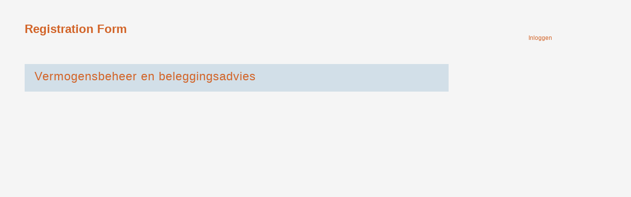

--- FILE ---
content_type: text/html; charset=utf-8
request_url: https://odisee.opleidingsportaal.be/inschrijven?soortcode=EMS-MC-PPRM-Game&OpleidingsSoortId=83722
body_size: 13342
content:
<!DOCTYPE html>
<html  lang="nl-NL">
<head id="Head">

							 <style>

								 body {
									padding-bottom: 10px;
								}

								body.popup {
										padding-bottom: 0;
								}

								#cookiePopup{
									position :fixed;
									bottom: 0;
									left: 0;
									height: auto;
									width: 100%;
									background-color: rgba(255, 255, 255,  0.8);
									color: rgba(0,0,0, 0.5);
									line-height: 24px;
									text-align: center;
									font-family: Calibri, sans-serif;
								}

								#cookiePopup ul {
									border-bottom: 1px solid rgba(0,0,0, 0.2);
									display: flex;
									padding: 0;
									margin: 0 0 40px 0;
								}

								#cookiePopup ul li {
									flex: 1;
									padding: 20px 0;
									box-sizing: border-box;
									list-style-type: none;
								}

								#cookiePopup #cookieContent{
									max-width: 767px;
									margin: auto;
								}


								#cookiePopup #cookieContentActive > p {
									padding-left: 40px;
									padding-right: 40px;
									padding-bottom: 40px;
									border-bottom: 1px solid rgba(0,0,0, 0.2);
									margin-bottom: 20px;
								}

								#cookiePopup a {
									color: rgba(0,0,0, 0.5);
								}

								#cookiePopup.active {
									height: auto;
								}

								#cookiePopup:not(.active) #cookieContentActive {
									display: none;
								}

								#cookiePopup.active #cookieContentUnactive {
									display: none;
								}

								#cookiePopup #cookieContentUnactive .hide {
									display: none;
								}

								#cookiePopup #cookieContentUnactive .show {
									display: inline !important;
								}

								#cookiePopup #cookieContentActive,
								#cookiePopup #cookieContentUnactive {
									padding: 0 10px;
								}

								#cookiePopup input[type=submit]{
									padding: 10px 40px;
									border :none;
									background-color: orange;
									margin: 10px 10px 30px 10px;
									cursor: pointer;
									border: 4px solid transparent;
									color : white;
									font-size: 21px;
									outline: none!important;
									box-sizing: border-box;
								}

								#cookiePopup input[type=submit]:hover{
									opacity: 0.7;
								}

								#cookiePopup input[type=submit]:focus, #cookiePopup input[type=submit]:active {
									border: 4px solid darkorange;
								}

								#cookiePopup input[type=checkbox] {
									display: none;
								}

								#cookiePopup input[type=checkbox] + label {
									position: relative;
									font-size: 18px;
									color: rgba(0,0,0, 0.5);
									font-weight: bold;
									padding: 0 20px 0 60px;
									cursor: pointer;
								}

								#cookiePopup input[type=checkbox] + label::before {
									content: "";
									position: absolute;
									left: 24px;
									top: 5px;
									height: 7px;
									width: 12px;
									box-sizing: border-box;
									border-left: 3px solid white;
									border-bottom: 3px solid white;
									transform: rotate(-45deg);
									z-index: 2;
									opacity: 0;
								}

								#cookiePopup input[type=checkbox] + label::after {
									content: "";
									display: inline-block;
									position: absolute;
									top: 0px;
									left: 20px;
									width: 20px;
									height: 20px;
									background-color: rgba(0,0,0, 0.5);
									transition: background 0.150s, left 0.150s;
									border-radius: 3px;
								}

								#cookiePopup input[type=checkbox]:checked + label {
									color: #19c646;
								}

								#cookiePopup input[type=checkbox]:disabled + label::after {
									background-color: rgba(0,0,0,0.7);
								}

								#cookiePopup input[type=checkbox]:checked:not(:disabled) + label::after {
									background: #19c646;
								}

								#cookiePopup input[type=checkbox]:checked + label::before{
									opacity: 1;
								}

								#cookiePopup input[type=checkbox]:disabled + label {
									cursor: default;
									color: rgba(0,0,0,0.7) !important;
								}


								@media all and (max-width: 767px) {
									#cookiePopup #cookieContentActive > p {
										padding-left: 10px;
										padding-right: 10px;
									}

									#cookiePopup ul {
										display: block;
										padding: 20px 0;
									}

									#cookiePopup ul li {
										padding : 6px 0;
									}

									#cookiePopup ul label{
										display: block;
									}
								}
							</style>


						<script src="/Resources/IP/cookie/cookie.es5.min.js"></script>

						<script>

							Wall.setCookies([]);
							Wall.init();
							if(false){
								CookiePopup.init([], {"cookieDescription":"Wij gebruiken cookies zodat we de functionaliteit en effectiviteit van deze website kunnen verbeteren. Ook gebruiken we na toestemming cookies en scripts van van Google om uw gebruik van onze websites geanonimiseerd te analyseren. Als u wilt aanpassen welke cookies en scripts we mogen gebruiken, kunt u hieronder uw instellingen wijzigen.","cookieAccept":"Akkoord","cookieAnalytics":"Analytics cookies","cookieMarketing":"Marketing cookies","cookieFunctional":"Noodzakelijke cookies","cookieSettings":"Cookie instellingen wijzigen","privacyPolicy":"Privacy policy","cookieTitle":"Cookies"}, false);
							}
						</script>
						<meta content="text/html; charset=UTF-8" http-equiv="Content-Type" />
<meta name="REVISIT-AFTER" content="1 DAYS" />
<meta name="RATING" content="GENERAL" />
<meta name="RESOURCE-TYPE" content="DOCUMENT" />
<meta content="text/javascript" http-equiv="Content-Script-Type" />
<meta content="text/css" http-equiv="Content-Style-Type" />
<title>
	Registration Form > inschrijven
</title><meta id="MetaRobots" name="robots" content="INDEX, FOLLOW" /><link href="/Resources/Shared/stylesheets/dnndefault/7.0.0/default.css?cdv=11199" type="text/css" rel="stylesheet"/><link href="/DesktopModules/InschrijfportaalMenu/module.css?cdv=11199" type="text/css" rel="stylesheet"/><link href="/DesktopModules/Verkoopregels/module.css?cdv=11199" type="text/css" rel="stylesheet"/><link href="/Portals/_default/Skins/NDskin/skin.css?cdv=11199" type="text/css" rel="stylesheet"/><link href="/Portals/_default/Containers/DarkKnightMobile/container.css?cdv=11199" type="text/css" rel="stylesheet"/><link href="/Portals/_default/Containers/Klantportaal/container.css?cdv=11199" type="text/css" rel="stylesheet"/><link href="/Portals/142/portal.css?cdv=11199" type="text/css" rel="stylesheet"/><link href="/Portals/_default/Skins/NDskin/css/lim.css?cdv=11199" type="text/css" rel="stylesheet"/><link href="/Portals/_default/Skins/NDskin/css/res.css?v=6&amp;cdv=11199" type="text/css" rel="stylesheet"/><link href="/Portals/_default/Skins/NDskin/css/tableRes.css?V=3&amp;cdv=11199" type="text/css" rel="stylesheet"/><link href="/Portals/_default/Skins/NDskin/css/table.css?V=3&amp;cdv=11199" type="text/css" rel="stylesheet"/><link href="/Portals/_default/Skins/NDskin/css/tableSearch.css?cdv=11199" type="text/css" rel="stylesheet"/><link href="/Portals/_default/Skins/NDskin/css/dnnoverwrite.css?cdv=11199" type="text/css" rel="stylesheet"/><link href="/Portals/_default/Skins/NDskin/css/klant.css?cdv=11199" type="text/css" rel="stylesheet"/><script src="/Resources/libraries/jQuery/03_07_01/jquery.js?cdv=11199" type="text/javascript"></script><script src="/Resources/libraries/jQuery-Migrate/03_04_01/jquery-migrate.js?cdv=11199" type="text/javascript"></script><script src="/Resources/libraries/jQuery-UI/01_13_03/jquery-ui.min.js?cdv=11199" type="text/javascript"></script><link rel='icon' href='/Portals/142/favicon.ico?ver=MI6XCNqbr-fyZPnc_v3IuA%3d%3d' type='image/x-icon' /></head>
<body id="Body">

    <form method="post" action="/inschrijven?soortcode=EMS-MC-PPRM-Game&amp;OpleidingsSoortId=83722" id="Form" enctype="multipart/form-data">
<div class="aspNetHidden">
<input type="hidden" name="__EVENTTARGET" id="__EVENTTARGET" value="" />
<input type="hidden" name="__EVENTARGUMENT" id="__EVENTARGUMENT" value="" />
<input type="hidden" name="__VIEWSTATE" id="__VIEWSTATE" value="311+/4sEC/KXIG41D3yp7PpBg8KAGczYztMPi0VtLE0uI2uoECwTVzzRReJu/Otf8ScLZctRpZ55xu45Mfcxrdmi8xmaVLK9DD8jIOj0nGQ9buxvP9vnosXUmwbxze1uGnUyGHP5PGCcNEMxIhoP2Kik939QpWSD6RRtjdH1jTqHMQ6jqkUdzsmoVFFGEy6o3T39B+KNRKdH1VSvui2xLDaJgi4UTS2eQ/sjXgOzOmI9cCwjDzXzoHcOmOjyhgrRxoEy/Rtom451HdqDyZ6lyvqzdBzGCRK4BgxfiqRXlJLBMlm5ib6QO1WJp4ho9/CCcGormkYagjOkEllwimQuCIxBTIeFyokChaOUq6NC2+0Kn4AMmAvQiUtTjpHadxHtCUUeOMFu4ccuvi98iCdmMNVJUETyb7Jdl46N7i/5VH+VUxrtNWMz3fQqF5VGjySOBrzoKRU3UYC4si1He76QfUiauSsordnVLT5s5Xm4yWwxgrTZa1s5E6Sl3hh4S2/s8cxINXGqIG5+moS5OiQCiv4z/mUhKaNiDHCnbnsKlqLDnl7+KnN+AOwwQIM73XE6eT24H24a3deFbQMeudTj5EWgAR5H5uujK7jS4cREbA5dRY7cCnKy5//np07E1b9xGasBxBunkfhOUpRXGe93gq3BAZ0gPcAHRQ9VHgTuSGKf8cN8" />
</div>

<script type="text/javascript">
//<![CDATA[
var theForm = document.forms['Form'];
if (!theForm) {
    theForm = document.Form;
}
function __doPostBack(eventTarget, eventArgument) {
    if (!theForm.onsubmit || (theForm.onsubmit() != false)) {
        theForm.__EVENTTARGET.value = eventTarget;
        theForm.__EVENTARGUMENT.value = eventArgument;
        theForm.submit();
    }
}
//]]>
</script>


<script src="/WebResource.axd?d=pynGkmcFUV0LvLYwB5o9cbt0vzCJ2NGReqXnic54PIflu5ikFoJhh4_I-VE1&amp;t=638901608248157332" type="text/javascript"></script>


<script type="text/javascript">
//<![CDATA[
var __cultureInfo = {"name":"nl-NL","numberFormat":{"CurrencyDecimalDigits":2,"CurrencyDecimalSeparator":",","IsReadOnly":false,"CurrencyGroupSizes":[3],"NumberGroupSizes":[3],"PercentGroupSizes":[3],"CurrencyGroupSeparator":".","CurrencySymbol":"€","NaNSymbol":"NaN","CurrencyNegativePattern":12,"NumberNegativePattern":1,"PercentPositivePattern":1,"PercentNegativePattern":1,"NegativeInfinitySymbol":"-∞","NegativeSign":"-","NumberDecimalDigits":2,"NumberDecimalSeparator":",","NumberGroupSeparator":".","CurrencyPositivePattern":2,"PositiveInfinitySymbol":"∞","PositiveSign":"+","PercentDecimalDigits":2,"PercentDecimalSeparator":",","PercentGroupSeparator":".","PercentSymbol":"%","PerMilleSymbol":"‰","NativeDigits":["0","1","2","3","4","5","6","7","8","9"],"DigitSubstitution":1},"dateTimeFormat":{"AMDesignator":"","Calendar":{"MinSupportedDateTime":"\/Date(-62135596800000)\/","MaxSupportedDateTime":"\/Date(253402297199999)\/","AlgorithmType":1,"CalendarType":1,"Eras":[1],"TwoDigitYearMax":2049,"IsReadOnly":false},"DateSeparator":"-","FirstDayOfWeek":1,"CalendarWeekRule":2,"FullDateTimePattern":"dddd d MMMM yyyy HH:mm:ss","LongDatePattern":"dddd d MMMM yyyy","LongTimePattern":"HH:mm:ss","MonthDayPattern":"d MMMM","PMDesignator":"","RFC1123Pattern":"ddd, dd MMM yyyy HH\u0027:\u0027mm\u0027:\u0027ss \u0027GMT\u0027","ShortDatePattern":"d-M-yyyy","ShortTimePattern":"HH:mm","SortableDateTimePattern":"yyyy\u0027-\u0027MM\u0027-\u0027dd\u0027T\u0027HH\u0027:\u0027mm\u0027:\u0027ss","TimeSeparator":":","UniversalSortableDateTimePattern":"yyyy\u0027-\u0027MM\u0027-\u0027dd HH\u0027:\u0027mm\u0027:\u0027ss\u0027Z\u0027","YearMonthPattern":"MMMM yyyy","AbbreviatedDayNames":["zo","ma","di","wo","do","vr","za"],"ShortestDayNames":["zo","ma","di","wo","do","vr","za"],"DayNames":["zondag","maandag","dinsdag","woensdag","donderdag","vrijdag","zaterdag"],"AbbreviatedMonthNames":["jan","feb","mrt","apr","mei","jun","jul","aug","sep","okt","nov","dec",""],"MonthNames":["januari","februari","maart","april","mei","juni","juli","augustus","september","oktober","november","december",""],"IsReadOnly":false,"NativeCalendarName":"Gregoriaanse kalender","AbbreviatedMonthGenitiveNames":["jan","feb","mrt","apr","mei","jun","jul","aug","sep","okt","nov","dec",""],"MonthGenitiveNames":["januari","februari","maart","april","mei","juni","juli","augustus","september","oktober","november","december",""]},"eras":[1,"n.Chr.",null,0]};//]]>
</script>

<script src="/ScriptResource.axd?d=NJmAwtEo3IroQFKCgtNxfNa7ehi5nYsjo0SN-0Hg5avUEsl8XckqbO1XYkeBIWRutuFK11UOwYBKFpW_dEpj8ahkCA0TcrZ4e7No49Mc9rficYSzZMZjfaKoLJQI9xCrpn9q0w2&amp;t=5c0e0825" type="text/javascript"></script>
<script src="/ScriptResource.axd?d=dwY9oWetJoJsNGxm8cB15ABv1YkSAGpBxFnkpmPyBtGNpBMLrHOXof2_OX1nHvEGyuXDEufTsg_dPBtc1ob1AsaDk2yRSOeX4IZPukkC95B2JEcJTR-ZKmmID7oK_zcfznrNBRnGzizkERqd0&amp;t=5c0e0825" type="text/javascript"></script>
<div class="aspNetHidden">

	<input type="hidden" name="__VIEWSTATEGENERATOR" id="__VIEWSTATEGENERATOR" value="CA0B0334" />
	<input type="hidden" name="__VIEWSTATEENCRYPTED" id="__VIEWSTATEENCRYPTED" value="" />
	<input type="hidden" name="__EVENTVALIDATION" id="__EVENTVALIDATION" value="auC0zzahieKY3Aw157ZXGFZ06HvpdS2uhrOnZXtGtavY+KKvpUcPs6aIi7Sr3JU/HsyRu2gtTYJLVWxOGeT6rDy9CeSXatH261sxy8yQfAW7Aesh" />
</div><script src="/js/dnn.js?cdv=11199" type="text/javascript"></script><script src="/js/dnn.modalpopup.js?cdv=11199" type="text/javascript"></script><script src="/Portals/_default/Skins/NDskin/js/moment.js?cdv=11199" type="text/javascript"></script><script src="/Portals/_default/Skins/NDskin/js/angularskin.min.js?cdv=11199" type="text/javascript"></script><script src="/Portals/_default/Skins/NDskin/js/app.js?cdv=11199" type="text/javascript"></script><script src="/Portals/_default/Skins/NDskin/js/ipDatepicker.js?cdv=11199" type="text/javascript"></script><script src="/Portals/_default/Skins/NDskin/js/ipDialog.js?cdv=11199" type="text/javascript"></script><script src="/Portals/_default/Skins/NDskin/js/FastSearch.js?cdv=11199" type="text/javascript"></script><script src="/Portals/_default/Skins/NDskin/js/angular.table.js?cdv=11199" type="text/javascript"></script><script src="/Portals/_default/Skins/NDskin/js/lim.js?cdv=11199" type="text/javascript"></script><script src="/Portals/_default/Skins/NDskin/js/table.js?cdv=11199" type="text/javascript"></script><script src="/Portals/_default/Skins/NDskin/js/cvconnect.js?cdv=11199" type="text/javascript"></script><script src="/js/dnncore.js?cdv=11199" type="text/javascript"></script><script src="/js/dnn.servicesframework.js?cdv=11199" type="text/javascript"></script>
<script type="text/javascript">
//<![CDATA[
Sys.WebForms.PageRequestManager._initialize('ScriptManager', 'Form', [], [], [], 90, '');
//]]>
</script>

        
        
        
<meta name="viewport" content="width=device-width, initial-scale=1, maximum-scale=1, user-scalable=no"/>

<!--CDF(Javascript|/Portals/_default/Skins/NDskin/js/moment.js?cdv=11199|DnnBodyProvider|100)-->
<!--CDF(Javascript|/Portals/_default/Skins/NDskin/js/angularskin.min.js?cdv=11199|DnnBodyProvider|100)-->
<!--CDF(Javascript|/Portals/_default/Skins/NDskin/js/app.js?cdv=11199|DnnBodyProvider|100)-->
<!--CDF(Javascript|/Portals/_default/Skins/NDskin/js/ipDatepicker.js?cdv=11199|DnnBodyProvider|100)-->
<!--CDF(Javascript|/Portals/_default/Skins/NDskin/js/ipDialog.js?cdv=11199|DnnBodyProvider|100)-->
<!--CDF(Javascript|/Portals/_default/Skins/NDskin/js/FastSearch.js?cdv=11199|DnnBodyProvider|100)-->
<!--CDF(Javascript|/Portals/_default/Skins/NDskin/js/angular.table.js?cdv=11199|DnnBodyProvider|100)-->

<!--CDF(Javascript|/Portals/_default/Skins/NDskin/js/lim.js?cdv=11199|DnnBodyProvider|100)-->
<!--CDF(Javascript|/Portals/_default/Skins/NDskin/js/table.js?cdv=11199|DnnBodyProvider|100)-->


<!--CDF(Javascript|/Portals/_default/Skins/NDskin/js/cvconnect.js?cdv=11199|DnnBodyProvider|100)-->

<!--CDF(Css|/Portals/_default/Skins/NDskin/css/lim.css?cdv=11199|DnnPageHeaderProvider|100)-->
<!--CDF(Css|/Portals/_default/Skins/NDskin/css/res.css?v=6&cdv=11199|DnnPageHeaderProvider|100)-->
<!--CDF(Css|/Portals/_default/Skins/NDskin/css/tableRes.css?V=3&cdv=11199|DnnPageHeaderProvider|100)-->
<!--CDF(Css|/Portals/_default/Skins/NDskin/css/table.css?V=3&cdv=11199|DnnPageHeaderProvider|100)-->
<!--CDF(Css|/Portals/_default/Skins/NDskin/css/tableSearch.css?cdv=11199|DnnPageHeaderProvider|100)-->
<!--CDF(Css|/Portals/_default/Skins/NDskin/css/dnnoverwrite.css?cdv=11199|DnnPageHeaderProvider|100)-->
<!--CDF(Css|/Portals/_default/Skins/NDskin/css/klant.css?cdv=11199|DnnPageHeaderProvider|100)-->

<style>
    
@media (min-width: 1400px) {
  .small-container {
    width: 1170px;
  }
}

</style>


<div class="nd container-fluid" ng-app="myapp" id="nd">
        <div class="header">

            <div id="company">
                <a id="dnn_dnnLOGO_hypLogo" title="Registration Form" aria-label="Registration Form" href="https://odisee.opleidingsportaal.be/"><img id="dnn_dnnLOGO_imgLogo" src="/Portals/142/odisee_2019_nachtblauw_rgb.jpg?ver=UoiFmY_f8M5yTkw4G02w-g%3d%3d" alt="Registration Form" /></a>
                <div class="companytxt">
                <h2>Registration Form</h2><br />
                <p></p>
                </div>
            </div>

            <div id="profile">
                <div id="login" class="user">
                    <h2>
</h2>
                    <p><a id="dnn_dnnLOGIN_loginLink" title="Inloggen" class="user" rel="nofollow" onclick="this.disabled=true;" href="https://odisee.opleidingsportaal.be/login?returnurl=%2finschrijven%3fsoortcode%3dEMS-MC-PPRM-Game%26OpleidingsSoortId%3d83722">Inloggen</a>
</p>
                </div>
            </div>

            <div class="imgR" id="profileImg">
            </div>
        </div>

        <div class="navBar">
            <div id="triangle"></div>
                
             <ul id="breadcrumb">

	<li>
		<a href="/" class="mi">&#xE88A;</a>
	</li>

    
</ul>






           

               <div id="dnn_navPane"><div class="DnnModule DnnModule-DDRMenu DnnModule-15454"><a name="15454"></a>
<div class="dnnPEMContNotitle"><div id="dnn_ctr15454_ContentPane" class="dnnPEMContNotitleBody"><!-- Start_Module_15454 --><div id="dnn_ctr15454_ModuleContent" class="DNNModuleContent ModDDRMenuC">
	<div id="navWrap" style="width: 100%; text-align: center;"> 
<ul id="MainNav">

	<li class="">
	
		<a href="https://odisee.opleidingsportaal.be/Winkelmand" target=""><div class="smallicon"><img src="" onerror="this.style.display='none'"></div>Winkelmand</a>
	
	</li>

	<li class="">
	
		<a href="https://odisee.opleidingsportaal.be/Winkelmandparticullier" target=""><div class="smallicon"><img src="" onerror="this.style.display='none'"></div>Winkelmandparticullier</a>
	
	</li>

</ul></div>


<script type="text/javascript">
$(document).ready(function(){
    $('#MainNav a').each(function(index) {
	    var url = window.location.href;
		if (url.indexOf("?") > -1) { url = url.substr(0,url.indexOf("?")); }
        if(url == this.href.trim())
        {
			$(this).parent('li').addClass('active');
		}
    });
});
</script>
</div><!-- End_Module_15454 --></div></div></div></div>

        </div>

        <div class="main row flex">

  
            <div class="sidebar col-sm-3">
               
                <div id="dnn_sidebarPane">
                <div class="DnnModule DnnModule-DNN_HTML DnnModule-15570"><a name="15570"></a>
<div class="dnnPEMContNotitle"><div id="dnn_ctr15570_ContentPane" class="dnnPEMContNotitleBody"><!-- Start_Module_15570 --><div id="dnn_ctr15570_ModuleContent" class="DNNModuleContent ModDNNHTMLC">
	<div id="dnn_ctr15570_HtmlModule_lblContent" class="Normal">
	<ul id="SideNav" style="margin-top: 25px;">
    <li><a href="javascript: history.go(-1)">Terug naar vorige pagina</a></li>
</ul>
</div>

</div><!-- End_Module_15570 --></div></div></div></div>
            </div>

            <div class="content col-sm-9">
                <div id="result"></div>
                <div id="dnn_contentPane"><div class="DnnModule DnnModule-DNN_HTML DnnModule-17548"><a name="17548"></a>
<div class="dnnPEMContNotitle"><div id="dnn_ctr17548_ContentPane" class="dnnPEMContNotitleBody"><!-- Start_Module_17548 --><div id="dnn_ctr17548_ModuleContent" class="DNNModuleContent ModDNNHTMLC">
	<div id="dnn_ctr17548_HtmlModule_lblContent" class="Normal">
	<style>
    #nd .main .sidebar, .navBar, .footer, #dnn_dnnLOGO_hypLogo img {
    display: none;
    }
    .companytxt p, .companytxt h2 {
    margin-left: 50px;
    }
</style>
</div>

</div><!-- End_Module_17548 --></div></div></div><div class="DnnModule DnnModule-IP_Cursusdetails DnnModule-15489"><a name="15489"></a>
<div class="contmain">
    <div class="contheader"><h2><span id="dnn_ctr15489_dnnTITLE_titleLabel" class="Head">Vermogensbeheer en beleggingsadvies</span>


</h2></div>
    <div id="dnn_ctr15489_ContentPane" class="contcontent"><!-- Start_Module_15489 --><div id="dnn_ctr15489_ModuleContent" class="DNNModuleContent ModIPCursusdetailsC">
	

<script>
    var sorted = undefined;
    var direction = "asc";

    function MSIEsetTBodyInnerHTML(tbody, html) { //fix MSIE < 10
        var temp = document.createElement('div');
        temp.innerHTML = '<table><tbody>' + html + '</tbody></table>';
        tbody.parentNode.replaceChild(temp.firstChild.firstChild, tbody);
    }

    if (typeof Array.prototype.indexOf === 'undefined')
    {
        // fix <ie9
        Array.prototype.indexOf = function (searchElement, fromIndex)
        {
            if (!this) { throw new TypeError(); }
            fromIndex = +fromIndex;
            if (isNaN(fromIndex)) { fromIndex = 0; }
            var length = this.length;
            if (length == 0 || fromIndex >= length) { return -1; }
            if (fromIndex < 0) { fromIndex += length; }
            while (fromIndex < length)
            {
                if (this[fromIndex++] === searchElement) { return fromIndex; }
            }
            return -1;
        };
    }

    if (document.storedcheckboxes == undefined) { document.storedcheckboxes = new Object(); }

    function storeListCheckboxes(divstr)
    {
        var div = document.getElementById(divstr);
        var inputs = div.getElementsByTagName('INPUT');
        var storedcheckboxes = undefined;
        for (var i = 0; i < inputs.length; i++)
        {
            if (inputs[i].type == 'checkbox')
            {
                if (storedcheckboxes == undefined) { storedcheckboxes = ""; }
                if (inputs[i].checked == true)
                {
                    if (storedcheckboxes != "") { storedcheckboxes += ","; }
                    storedcheckboxes += inputs[i].value;
                }
            }
        }
        document.storedcheckboxes[divstr] = storedcheckboxes;
    }

    function restoreListCheckboxes(divstr)
    {
        var storedcheckboxes = document.storedcheckboxes[divstr];
        if (storedcheckboxes != undefined)
        {
            var div = document.getElementById(divstr);
            var inputs = div.getElementsByTagName('INPUT');
            var boxes = storedcheckboxes.split(',');

            for (var i = 0; i < inputs.length; i++)
            {
                if (inputs[i].type == 'checkbox')
                {
                    inputs[i].checked = (boxes.indexOf(inputs[i].value) > -1);
                }
            }
        }
    }



    function showList(listtype, data, div, sort)
    {
        storeListCheckboxes(div);
        if (sort != undefined && data.length > 1)
        {
            if (sort == sorted)
            {
                data.reverse();
                direction = (direction == "asc") ? "desc" : "asc";
            }
            else
            {
                direction = "asc";
                if (typeof (data[0][sort]) == 'string')
                {
                    data.sort(function(a, b) { return (b[sort] == undefined) ? 1 : a[sort].localeCompare(b[sort]); });
                }
                else
                {
                    data.sort(function(a, b)
                    {
                        if (a[sort] == undefined) { return 1; }
                        if (b[sort] == undefined) { return -1; }
                        return (a[sort] > b[sort]) ? 1 : ((b[sort] > a[sort]) ? -1 : 0);
                    });
                }
            }
        }
        sorted = sort;
        var html = '';
        for (var i = 0; i < data.length; i++) { html += data[i].Text; }

        if (listtype == "tablerow")
        {
            var d = document.getElementById(div);
            if (d != undefined)
            {
                var tbody = d.getElementsByTagName('TBODY')[0];
                try
                {
                    tbody.innerHTML = html;
                }
                catch (err)
                {
                    // probably IE<10
                    MSIEsetTBodyInnerHTML(tbody, html);
                }
            }
        }
        if (listtype == "block")
        {
            var d = document.getElementById(div);
            if (d != undefined)
            {
                d.innerHTML = html;
            }
            for (var i = 1; i < 4; i++)
            {
                var e = document.getElementById("col" + i + "sort");
                e.className = e.className.replace(/\bsortasc\b/, '').replace(/\bsortdesc\b/, '');
            }
            if (sort != undefined)
            {
                document.getElementById(sort).className = document.getElementById(sort).className + " sort" + direction;
            }
        }
        restoreListCheckboxes(div);
    }
</script>

<div id="dnn_ctr15489_OpleidingsDetailsView_opleidingdetails"><div class='dnnFormMessage dnnFormError'>Inschrijfportaal Opleidingsdetails: Opleidingssoort niet gevonden</div></div>
</div><!-- End_Module_15489 --></div>
    <div class="contfooter"><div class="contFooter" ></div></div>
</div></div><div class="DnnModule DnnModule-Verkoopregels DnnModule-15490"><a name="15490"></a>
<div class="dnnPEMContNotitle"><div id="dnn_ctr15490_ContentPane" class="dnnPEMContNotitleBody"><!-- Start_Module_15490 --><div id="dnn_ctr15490_ModuleContent" class="DNNModuleContent ModVerkoopregelsC">
	<script>var soortId = 83722;</script>
<script>
var sorted = undefined;
var direction = "asc";

function addLoadEvent(func)
{
    var old = window.onload;
    window.onload = function ()
    {
        if (typeof window.onload == 'function' && old)
        {
            old();
        }
        func();
    };
}

function MSIEsetTBodyInnerHTML(tbody, html)
{ //fix MSIE < 10
    var temp = document.createElement('div');
    temp.innerHTML = '<table><tbody>' + html + '</tbody></table>';
    tbody.parentNode.replaceChild(temp.firstChild.firstChild, tbody);
}


if (document.storedcheckboxes == undefined) { document.storedcheckboxes = new Object(); }

function storeListCheckboxes(divstr)
{
    var div = document.getElementById(divstr);
    var inputs = div.getElementsByTagName('INPUT');
    var storedcheckboxes = undefined;
    for (var i = inputs.length; --i >= 0;)
    {
        if (inputs[i].type == 'checkbox')
        {
            if (storedcheckboxes == undefined) { storedcheckboxes = ""; }
            if (inputs[i].checked == true)
            {
                if (storedcheckboxes != "") { storedcheckboxes += ","; }
                storedcheckboxes += inputs[i].value;
            }
        }
    }
    document.storedcheckboxes[divstr] = storedcheckboxes;
}

function restoreListCheckboxes(divstr)
{
    var storedcheckboxes = document.storedcheckboxes[divstr];
    if (storedcheckboxes != undefined)
    {
        var div = document.getElementById(divstr);
        var inputs = div.getElementsByTagName('INPUT');
        var boxes = storedcheckboxes.split(',');

        for (var i = inputs.length; --i >= 0; )
        {
            if (inputs[i].type == 'checkbox')
            {
                inputs[i].checked = (boxes.indexOf(inputs[i].value) > -1);
            }
        }
    }
}

function showList(listtype, data, div, sort)
{
    storeListCheckboxes(div);
    if (sort != undefined && data.length > 1)
    {
        if (sort == sorted)
        {
            data.reverse();
            direction = (direction == "asc") ? "desc" : "asc";
        }
        else
        {
            direction = "asc";
            if (typeof (data[0][sort]) == 'string')
            {
                data.sort(function (a, b) { return (b[sort] == undefined) ? 1 : a[sort].localeCompare(b[sort]); });
            }
            else
            {
                data.sort(function (a, b)
                {
                    if (a[sort] == undefined) { return 1; }
                    if (b[sort] == undefined) { return -1; }
                    return (a[sort] > b[sort]) ? 1 : ((b[sort] > a[sort]) ? -1 : 0);
                });
            }
        }
    }
    sorted = sort;
    var html = '';
    for (var i = 0; i < data.length; i++) { html += data[i].Text; }

    if (listtype == "tablerow")
    {
        var d = document.getElementById(div);
        if (d != undefined)
        {
            var tbody = d.getElementsByTagName('TBODY')[0];
            try
            {
                tbody.innerHTML = html;
            }
            catch (err)
            {
                // probably IE<10
                MSIEsetTBodyInnerHTML(tbody, html);
            }
        }
    }
    if (listtype == "block")
    {
        var d = document.getElementById(div);
        if (d != undefined)
        {
            d.innerHTML = html;
        }
        for (var i = 1; i < 4; i++)
        {
            var e = document.getElementById("col" + i + "sort");
            e.className = e.className.replace(/\bsortasc\b/, '').replace(/\bsortdesc\b/, '');
        }
        if (sort != undefined)
        {
            document.getElementById(sort).className = document.getElementById(sort).className + " sort" + direction;
        }
    }
    restoreListCheckboxes(div);
}
    

function setInputValueByClassAndOrDefaultValue(rootId, token, value)
{
//	alert("setInputValueByClassAndOrDefaultValue(" + rootId + ", " + token + ", " + value + ")");
	if (token != undefined)
	{
		// initial
		if (document.inputValuesAreSet != true)
		{
			// add to queue
			if (rootId == undefined) { rootId = "0"; }
			if (document.inputValuesToBeSet2[rootId] == undefined) { document.inputValuesToBeSet2[rootId] = {}; }
			document.inputValuesToBeSet2[rootId]['[' + token.toLowerCase() + ']'] = value;
		}
		else
		{
			// process directly
			var tokenlc1 = token.toLowerCase();
			var tokenlc2 = '[' + tokenlc1 + ']';
			var root = (rootId == undefined) ? document : document.getElementById(rootId);
			var list = root.getElementsByTagName('input');
			for (var i = list.length; --i >= 0;)
			{
				if (list[i].value.toLowerCase() == tokenlc2)
				{
					list[i].value = value;
				}
				var classes = list[i].className.toLowerCase().split(' ');
				for (var j = classes.length; --j >= 0;)
				{
					if (classes[j] == tokenlc1)
					{
						list[i].value = value;
					}
				}
			}
		}
	}
	else
	{
		// process queue on page load
		for (rootId in document.inputValuesToBeSet2)
		{
			var root = (rootId == "0") ? document : document.getElementById(rootId);
			var list = root.getElementsByTagName('input');
			for (var i = list.length; --i >= 0;)
			{
				var v = document.inputValuesToBeSet2[rootId][list[i].value.toLowerCase()];
				if (v != undefined)
				{
					list[i].value = v;
				}
				var classes = list[i].className.toLowerCase().split(' ');
				for (var j = classes.length; --j >= 0;)
				{
					v = document.inputValuesToBeSet2[rootId]['[' + classes[j] + ']'];
					if (v != undefined)
					{
						list[i].value = v;
					}
				}
			}
		}
		document.inputValuesAreSet = true;
	}
}

if (document.inputValuesToBeSet2 == undefined && document.inputValuesAreSet == undefined)
{
	document.inputValuesToBeSet2 = {};
	document.inputValuesAreSet = false;
	addLoadEvent(setInputValueByClassAndOrDefaultValue);
}


function GEBCN(root, classname) // getElementByClassName
{
    if(root.getElementsByClassName) // Returns NodeList here
    {
        return root.getElementsByClassName(classname);
    }
 
    var cn = classname.replace(/ *$/, '');
    if(root.querySelectorAll) // Returns NodeList here
    {
        return root.querySelectorAll((' ' + cn).replace(/ +/g, '.'));
    }
 
    var elArray = [];
    var tmp = root.getElementsByTagName("*");
    var regex = new RegExp("(^|\\s)" + classname + "(\\s|$)");
    for ( var i = 0; i < tmp.length; i++ ) 
    {
        if ( regex.test(tmp[i].className) ) { elArray.push(tmp[i]); }
    }
    return elArray;
}

function attachEvent(element, event, callbackFunction) {
    if (element.addEventListener)
    {
        element.addEventListener(event, callbackFunction, false);
	}
    else if (element.attachEvent)
    {
    	element.attachEvent('on' + event, callbackFunction);
	}
}

function containedCheckboxChecked(parent, s)
{
	var container = GEBCN(parent, s);
	for (var j = container.length; --j >= 0;)
	{
		var inputs = container[j].getElementsByTagName('INPUT');
		for (var k = inputs.length; --k >= 0;)
		{
			if (inputs[k].type == "checkbox")
			{
				return inputs[k].checked;
			}
		}
	}
	return false;
}


function telDeelnemers(formId)
{
	var form = document.getElementById(formId);
	if (form.xhr != undefined)
	{
		form.xhr.abort();
		form.xhr = undefined;
	}

	var sources = GEBCN(form, "ContactPersoonIsDeelnemer");
	var state = "alleencontactpersoon";
	for (var i = sources.length; --i >= 0;)
	{
		var inputs = form.getElementsByTagName("INPUT");
		for (var j = inputs.length; --j >= 0;) 
		{
			if (inputs[j].type == 'checkbox' && inputs[j].checked)
			{
				state = "contactpersoonendeelnemer";
			}
			else if (inputs[j].type == 'radio' && inputs[j].checked)
			{
				state = inputs[j].value.toLocaleLowerCase();
			}
		}
		
	}


	var aantaldeelnemers = 0;
	if (state == 'contactpersoonzonderdeelnemers') { aantaldeelnemers = 0; }
	if (state == 'alleencontactpersoon')
	{
		aantaldeelnemers = 1;
		while (containedCheckboxChecked(form, 'persoon' + ++aantaldeelnemers + '_extradeelnemer')) { }
		aantaldeelnemers--;
	}
	if (state == 'contactpersoonendeelnemer' || state == 'alleendeelnemers')
	{
		aantaldeelnemers = 1;
		while (containedCheckboxChecked(form, 'persoon' + aantaldeelnemers + '_extradeelnemer'))
		{
			aantaldeelnemers++;
		}
	}

	form.xhr = new XMLHttpRequest();
	var url = '/DesktopModules/innophaseWebService/API/Welcome/GetVerkoopregelTotaal?soortId=' + soortId + '&aantalDeelnemers=' + aantaldeelnemers;
	form.xhr.open('get', url);
	form.xhr.onreadystatechange = function ()
	{
		// Ready state 4 means the request is done
		if (form.xhr.readyState === 4)
		{
			// 200 is a successful return
			if (form.xhr.status === 200)
			{
				var s = form.xhr.responseText;
				var response = JSON.parse(s);
				for (var i in response)
				{
					setInputValueByClassAndOrDefaultValue(formId, i, response[i]);
				}
			}
			else
			{
//				alert('Error: ' + form.xhr.status); // An error occurred during the request
			}
		}
	};

	form.xhr.send(null);
}

function initDeelnemersteller()
{
	var formmasters = GEBCN(document, "ModFormMasterC");
	for (var i_form = formmasters.length; --i_form>=0;)
	{
		var form = formmasters[i_form];
		var sources = GEBCN(form, "ContactPersoonIsDeelnemer");
		for (var i = sources.length; --i >= 0;)
		{
			attachEvent(sources[i], 'change', function () { telDeelnemers(form.id); });
		}
		var j = 1;
		sources = GEBCN(form, "persoon" + (j++) + "_extradeelnemer");
		while (j < 4 || sources.length > 0)
		{
			for (var i = 0; i < sources.length; i++)
			{
				attachEvent(sources[i], 'change', function() { telDeelnemers(form.id); });
			}
			sources = GEBCN(document, "persoon" + (j++) + "_extradeelnemer");
		}
		telDeelnemers(form.id);
	}
}

addLoadEvent(initDeelnemersteller);

</script>


<div id="dnn_ctr15490_View_verkoopregelsdiv"><table><tr><th></th><th></th><th></th><th></th><th></th><th></th><th></th></tr><tr><td></td><td></td><td></td><td></td><td></td><td></td><td></td></tr></table></div>
</div><!-- End_Module_15490 --></div></div></div><div class="DnnModule DnnModule-innoform DnnModule-15571"><a name="15571"></a>
<div class="dnnPEMContNotitle"><div id="dnn_ctr15571_ContentPane" class="dnnPEMContNotitleBody"><!-- Start_Module_15571 --><div id="dnn_ctr15571_ModuleContent" class="DNNModuleContent ModinnoformC">
	

<!-- toevoegen van de edit knop -->


<!-- view -->

<div>
    <div ng-controller="form" style="overflow: hidden;"  data-moduleid="15571">

        <link rel="stylesheet" type="text/css" href="/DesktopModules/innoform/form.min.css">

        <div class="innoform" ng-controller="innoform" data-admin="False" data-moduleid="15571">
            <innoform ng-class="form.settings.class"></innoform>
        </div>
    </div>
</div>

<!-- JavaScript bestanden -->
<script src="/DesktopModules/innoform/js/index.min.js?v=2"></script>
<script src="/Resources/Shared/scripts/dnn.jquery.js"></script>

</div><!-- End_Module_15571 --></div></div></div></div>

                    <div class="smallTableLeft">
                        <div id="dnn_smallTableLeftPane" class="DNNEmptyPane"></div></div>
                    <div class="smallTableRight">
                        <div id="dnn_smallTableRightPane" class="DNNEmptyPane"></div></div>
     

                </div>


       
    </div>

    <div class="footer">

        <img src="/Portals/_default/Skins/NDskin/img/footer/footerlogo.png" width="100" />

         <div class="container-fluid">
            <div class="row">
                <div class="col-sm-6">
                        <div id="dnn_footer_6_1Pane" class="DNNEmptyPane"></div>
                </div>
                    <div class="col-sm-6">
                        <div id="dnn_footer_6_2Pane" class="DNNEmptyPane"></div>
                </div>
            </div>
            <div class="row">
                <div class="col-sm-4">
                    <div id="dnn_footer_4_1Pane" class="DNNEmptyPane"></div>
                </div>
                <div class="col-sm-4">
                    <div id="dnn_footer_4_2Pane" class="DNNEmptyPane"></div>
                </div>
                <div class="col-sm-4">
                    <div id="dnn_footer_4_3Pane" class="DNNEmptyPane"></div>
                </div>
            </div>
        </div> 

        <div class="limBtn" onclick="return false;">
            <i class="material-icons md-36">&#xE03B;</i>
            <span></span>
                <!-- SUMMARY OF INSCHRIJFMODULE -->
                <div class="lim_sum">

                <div class="basket_container">
	
	                <div class="basket_deelnemers">
                        <i class="material-icons">&#xE7F0;</i>
			                <fieldset>
				                <legend></legend>
			                </fieldset>
	                </div>

	                <div class="basket_opleidingssoort">
                        <i class="material-icons">&#xE80C;</i>
                        <div class="basket_block_container">
						    <div class="basket_opleidingssoort_naam"></div>
                        </div>
	                </div>

                </div>
            </div>
            <!-- END OF SUMMARY -->
        </div>

        <button class="limBtn close">
            <i class="material-icons md-36">&#xE5CD;</i>
        </button>
    </div>
    <div class="lim">
        <div id="dnn_footerPane" class="DNNEmptyPane"></div>
    </div>
</div>







        <input name="ScrollTop" type="hidden" id="ScrollTop" />
        <input name="__dnnVariable" type="hidden" id="__dnnVariable" autocomplete="off" value="`{`__scdoff`:`1`,`sf_siteRoot`:`/`,`sf_tabId`:`7520`}" />
        <input name="__RequestVerificationToken" type="hidden" value="LXzKok_9VisRDhMd54QkLd5fsRowz7FYgpB2LCiCZfyJvqrNEI7vHfBITiup8DkXocCyWw2" />
    </form>
    <!--CDF(Javascript|/js/dnncore.js?cdv=11199|DnnBodyProvider|100)--><!--CDF(Javascript|/js/dnn.modalpopup.js?cdv=11199|DnnBodyProvider|50)--><!--CDF(Css|/Resources/Shared/stylesheets/dnndefault/7.0.0/default.css?cdv=11199|DnnPageHeaderProvider|5)--><!--CDF(Css|/Portals/_default/Skins/NDskin/skin.css?cdv=11199|DnnPageHeaderProvider|15)--><!--CDF(Css|/Portals/_default/Containers/DarkKnightMobile/container.css?cdv=11199|DnnPageHeaderProvider|25)--><!--CDF(Css|/Portals/_default/Containers/Klantportaal/container.css?cdv=11199|DnnPageHeaderProvider|25)--><!--CDF(Css|/DesktopModules/InschrijfportaalMenu/module.css?cdv=11199|DnnPageHeaderProvider|10)--><!--CDF(Css|/DesktopModules/InschrijfportaalMenu/module.css?cdv=11199|DnnPageHeaderProvider|10)--><!--CDF(Css|/Portals/_default/Containers/DarkKnightMobile/container.css?cdv=11199|DnnPageHeaderProvider|25)--><!--CDF(Css|/DesktopModules/Verkoopregels/module.css?cdv=11199|DnnPageHeaderProvider|10)--><!--CDF(Css|/DesktopModules/Verkoopregels/module.css?cdv=11199|DnnPageHeaderProvider|10)--><!--CDF(Css|/Portals/_default/Containers/DarkKnightMobile/container.css?cdv=11199|DnnPageHeaderProvider|25)--><!--CDF(Css|/Portals/_default/Containers/DarkKnightMobile/container.css?cdv=11199|DnnPageHeaderProvider|25)--><!--CDF(Css|/Portals/_default/Containers/DarkKnightMobile/container.css?cdv=11199|DnnPageHeaderProvider|25)--><!--CDF(Css|/Portals/142/portal.css?cdv=11199|DnnPageHeaderProvider|35)--><!--CDF(Javascript|/js/dnn.js?cdv=11199|DnnBodyProvider|12)--><!--CDF(Javascript|/js/dnn.servicesframework.js?cdv=11199|DnnBodyProvider|100)--><!--CDF(Javascript|/Resources/libraries/jQuery/03_07_01/jquery.js?cdv=11199|DnnPageHeaderProvider|5)--><!--CDF(Javascript|/Resources/libraries/jQuery-Migrate/03_04_01/jquery-migrate.js?cdv=11199|DnnPageHeaderProvider|6)--><!--CDF(Javascript|/Resources/libraries/jQuery-UI/01_13_03/jquery-ui.min.js?cdv=11199|DnnPageHeaderProvider|10)-->
    
</body>
</html>


--- FILE ---
content_type: text/css
request_url: https://odisee.opleidingsportaal.be/Portals/_default/Containers/DarkKnightMobile/container.css?cdv=11199
body_size: 531
content:
	.ToggledContentCont{}
	h2.ToggledContentContTitle{font-family:Helvetica, Arial, sans-serif;font-size:24px;margin:0;padding:10px 15px;line-height:1;
	background: #ececec; /* Old browsers */
	background: -moz-linear-gradient(top, #d9d9d9 0%, #c2c2c2 100%); /* FF3.6+ */
	background: -webkit-gradient(linear, left top, left bottom, color-stop(0%,#d9d9d9), color-stop(100%,#c2c2c2)); /* Chrome,Safari4+ */
	background: -webkit-linear-gradient(top, #d9d9d9 0%,#c2c2c2 100%); /* Chrome10+,Safari5.1+ */
	background: -o-linear-gradient(top, #d9d9d9 0%,#c2c2c2 100%); /* Opera11.10+ */
	background: -ms-linear-gradient(top, #d9d9d9 0%,#c2c2c2 100%); /* IE10+ */
	filter: progid:DXImageTransform.Microsoft.gradient( startColorstr='#d9d9d9', endColorstr='#c2c2c2',GradientType=0 ); /* IE6-9 */
	background: linear-gradient(top, #d9d9d9 0%,#c2c2c2 100%); /* W3C */
	-webkit-border-radius: 3px;-moz-border-radius: 3px;border-radius: 3px;
	-webkit-box-shadow: 0px 1px 0px 1px #a8a8a8;
	-moz-box-shadow: 0px 1px 0px 1px #a8a8a8;
	box-shadow: 0px 1px 0px 1px #a8a8a8;}
		h2.ToggledContentContTitle a{text-decoration:none;display:block;}
			h2.ToggledContentContTitle > a{background:url(images/minus-icn.png) no-repeat right;}
			h2.ToggledContentContTitle > a.collapsed{background:url(images/plus-icn.png) no-repeat right;}
		h2.ToggledContentContTitle .Head{font-family:Helvetica, Arial, sans-serif;font-size:24px;margin:0;padding:0;line-height:1;color:#4c4c4c;text-shadow:1px 1px 0 #fff;}
	.ToggledContentContBody{clear:both;padding:10px;}

--- FILE ---
content_type: text/css
request_url: https://odisee.opleidingsportaal.be/Portals/_default/Skins/NDskin/css/res.css?v=6&cdv=11199
body_size: 1540
content:
@charset "utf-8";
/* responsive Styles */
@media only screen and (min-width: 768px) and (max-width: 1023px) {
  /*header*/
   .mainMenu .root  {
    margin: 0 40px;
  }

   .wrapper{
           width: 100%;
           overflow: hidden;
   }

    .content {
        display: block;
        -moz-box-sizing: border-box;
        -webkit-box-sizing: border-box;
        box-sizing: border-box;
    }
  /*nav*/
  .nav {
    padding: 0;
  }
  .navBar #triangle {
    display: none;
  }
  #breadcrumb {
    display: none!important;
  }

 .smallTableLeft{
      width: 100%;
  }

  .smallTableRight{
      width: 100%;
      margin-bottom: 50px;
  }

  .ndSearchInput{
      width: calc(100% - 30px);
      position: relative;
      float: none;
  }

  
.content .item.body{
    width: 100%;
    display: inline-block;
    margin: 0;
}
  /*sidebar*/

  /*content*/

      .content .main p {
        width: 100%;
    }

    .content p.info {
      -moz-column-count: 1;
      -webkit-column-count: 1;
      column-count: 1;
      padding: 20px 30px 0 30px;
      text-align: justify;
}
        #ndMovable .item.body{

            width: 100%;
        }
    .content .item {
        padding: 0 20px;
        margin-top: 20px;
    }

        .content .item.head {
            width: 100%;
            margin: 10px 0;
            display: block;
        }
    .item .textWrap {
    }

    .ndtable tr.l2 li {
        display: table-cell;
        padding: 2px 0;
    }
  /*footer*/
}
@media only screen and (max-width: 767px) {

    .header{
        height: 100px;


    }
    .ndtable tr.l2 li {
        display: table-cell;
        padding: 2px 0;
    }
    #company{
         position: relative;
         bottom: auto;
    }

    #company a {
        display:block;
        overflow: auto;
        text-align: center;
    }

    #company a img {
        float: none;
        margin-bottom: 10px;
    }

    .header .companytxt{
        display: none;
        float: none;
    }

    #profile h2 {
        font-size: 14px;
        line-height: 18px;
    }

    #profile p {
        line-height: 12px;
    }

    .header #login h2{
        float: none;
    }
    
    .header p a {
        float: none;
    }
      #profile {
        position: relative;
        width: auto;
        display: block;
        left: auto;
        bottom: auto;
        right: auto;
        text-align: center;
      }

          #profileImg{
              display: none;
          }
  /*nav*/
  .navBar {
    height: 120px;
  }
  .nav {
    padding: 60px 0 0 0;
    margin: 0;
  }

  .mainMenu .root  {
    margin: -10px 0;
    height: 70px;
        width: 25%;
  }

   #MainNav{
        margin: 0;
        width: auto;
    } 
  
  #MainNav li  {
    margin: 0;
    padding: 0;
    height: 120px;
    width: calc(25vw - 5px);
    border-left: thin solid rgba(0, 0, 0, 0.3);
    -moz-box-sizing: border-box;
    -webkit-box-sizing: border-box;
    box-sizing: border-box;
  }

   #MainNav .smallicon  {
    margin-top: 35px;
  }

  .mainMenu span.txt  {
    font-size: 14px; 
  }

    .mainMenu .root .icn {
        margin-top: -35px;
    }

   .mainMenu .root:before {
    top: -10px;
  }
  .navBar #triangle {
    display: none;
  }
  /*breadcrumb*/
  #breadcrumb {
    display: none !important;
  }
  .searchBar {
    display: none;
  }

  /*search*/
  .ndSearchInput{
      width: calc(100% - 30px);
      position: relative;
      float: none;
  }

  #SideNav{
      padding: 0;
  }
  .sidebar ul {
    margin: 0;
    padding: 10px 0;
  }

  .sidebar li{
      padding: 0 20px;
  }

    .sidebar li a {
        -moz-box-sizing: border-box;
        -webkit-box-sizing: border-box;
        box-sizing: border-box;
    }
  .sidebar li a.active {
    background: none;
    border-bottom: none;
    }

  .sidebar ul li a {
    height: 30px;
    line-height: 30px;
    color: #5c7b86;
    font-size: 12px;
    padding: 0 40px;
  }
  .sidebar li::before {
    margin: 8px 20px 0 0;
    color:#5c7b86 ;
  }
  .sidebar ul li a:hover {
    line-height: 30px;
    font-size: 18px;
  }

  /*content*/
  .content{
      margin: 0; padding: 0 10px;
  }

  .smallTableLeft{
      width: 100%;
      padding: 0;
  }

  .smallTableRight{
      width: 100%;
      margin: 20px 0 1px 0;
      padding: 0;
  }

    .sidebar .largeicon img {
    margin-top: 10px;
    }


    .content .main p {
        width: 100%;
    }

    .content p.info {
      -moz-column-count: 1;
      -webkit-column-count: 1;
      column-count: 1;
      padding: 20px 30px 0 30px;
      text-align: justify;
}
        .content .item {
        padding: 0 20px;
        margin-top: 20px;
    }

        .content .item.head {
            width: 100%;
            margin: 10px 0;
            display: block;
        }

        #ndMovable .item.body{

            width: 100%;
        }
    .item .textWrap {
    }
  /*footer*/
  .footer{
      margin-top: 50px;
  }
  .footer img{
      width: 50px;
      margin-top: -70px;
  }
    .limBtn {
        width: 100%;
    }

     .content {
        display: block;
        -moz-box-sizing: border-box;
        -webkit-box-sizing: border-box;
        box-sizing: border-box;
    }

}
/*# sourceMappingURL=res.css.map */




--- FILE ---
content_type: text/css
request_url: https://odisee.opleidingsportaal.be/Portals/_default/Skins/NDskin/css/tableSearch.css?cdv=11199
body_size: 2385
content:
/*ndSearch*/
.dropdown-menu {
    position: absolute;
    top: 100%;
    left: 0;
    z-index: 1000;
    display: none;
    float: left;
    min-width: 160px;
    padding: 5px 0;
    margin: 2px 0 0;
    list-style: none;
    background-color: #ffffff;
    border: 1px solid #ccc;
    border: 1px solid rgba(0, 0, 0, 0.2);
    -webkit-border-radius: 6px;
    -moz-border-radius: 6px;
    border-radius: 6px;
    -webkit-box-shadow: 0 5px 10px rgba(0, 0, 0, 0.2);
    -moz-box-shadow: 0 5px 10px rgba(0, 0, 0, 0.2);
    box-shadow: 0 5px 10px rgba(0, 0, 0, 0.2);
    -webkit-background-clip: padding-box;
    -moz-background-clip: padding;
    background-clip: padding-box;
}

.ndSearch{
    margin: 30px 0;
}

.ndSearchBtns {
   display: inline-block !important;
   position: absolute; right: 0; 
   margin: 5px -15px;
}


.nd .dnnFormItem.filterrow{
    position: relative;
    margin-right: 50px;
}

.nd .filterrow div {
    width: auto;
    position: absolute;
    right: 0;
}

.nd .filterrow div div{
    position: relative;
}


.nd .settings {
    width: 20px;
    height: 20px;
    content: 'test';
    background: url('../img/content/settingsIcn.png') 50% 50% no-repeat;
    color: #5c7b86;
    text-align: center;
    display: inline-block;
    right: 100px;
    cursor: pointer;
    -moz-transition: all ease-in 200ms;
    -o-transition: all ease-in 200ms;
    -webkit-transition: all ease-in 200ms;
    transition: all ease-in 200ms;
}

.nd .settings:hover{
      opacity: 0.7;
}

.nd .search{
      width: 20px;
      height: 20px;
      display: inline-block;
      margin: 0 20px;
          -moz-transition: all ease-in 200ms;
    -o-transition: all ease-in 200ms;
    -webkit-transition: all ease-in 200ms;
    transition: all ease-in 200ms;
}

.nd.search:hover{
    opacity: 0.7;
}

.nd .modulezoeklabel {
    color: #5c7b86;
    font-size: 12px;
    font-weight: 500;
    text-align: left;
    width: 380px;
    top: -30px;
    right: 0;
    position: absolute;
    float: right;
    -moz-box-sizing: border-box;
    -webkit-box-sizing: border-box;
    box-sizing: border-box;
}

.nd .modulezoektext{
    background-color: #d2dfe8 !important;
    border: none !important;
    box-shadow: none !important;
    text-transform: lowercase !important;
    float: right; margin-right: 50px !important;
    width: 300px !important;
    -moz-transition: border-color ease-in 500ms !important;
    -o-transition: border-color ease-in 500ms !important;
    -webkit-transition: border-color ease-in 500ms !important;
    transition: border-color ease-in 500ms !important;
    border: 0 solid white !important;
}

    .nd .modulezoektext:focus {
        background-color: white !important;
        outline: 0 !important;
        border: thick solid #d2dfe8 !important;
        box-shadow: none !important;
        padding: 3px !important;
    }

.nd .modulezoekimagebutton{
    display: none;
}

.nd .modulezoekradiobuttonlist{
    width: 230px;
    display: block;
    padding-top: 10px;
}

    .nd .modulezoekradiobuttonlist td {
        padding-top: 5px;
    }

.ndSearchExpand{
    display: none;
    width: 100%;
    background-color: rgba(237, 244, 249, 0.8);
    position: relative;    
}


    .ndSearchExpand .modulezoeklabel {
        float: left;
        position: relative; right: auto; top: auto;
        width: 100%;
        margin-top: 6px;
    }

    .ndSearchExpand #txtDatumAkkoord {
        border: none;
        box-shadow: none;
        padding: 8px;
        margin: 5px 15px;
        width: 230px;
        font-size: 12px;
        font-weight: 500;
        float: left;
        background-color: white !important;

    }

    .ndSearchExpand .dnnFormItem input[type="text"]{
        margin-top: -15px;
    }

    .ndSearchExpand .filterrow{
        display: inline-block;
        vertical-align: top;
    }
 
.ndSearchExpand input[type="radio"] {
    display:none;
}
.ndSearchExpand input[type="radio"] + label {
    display:inline-block;
    width: 80px;
    height:19px;
    padding: 0 0 0 25px;
    margin-left: 10px;
    vertical-align:middle;
    text-transform: lowercase;
    font-size: 12px;
    background:url(../img/content/ic_radio_button_unchecked_black_24dp_1x.png) left center no-repeat;
    background-size: 20px;
    cursor:pointer;
}

.filterkader .filterrow div {
    position: relative !important;
}

.ndSearchExpand input[type="radio"]:checked + label {
    background:url(../img/content/ic_radio_button_checked_black_24dp_1x.png) left center no-repeat;
    background-size: 20px;
}

.daterangepicker .range_inputs{
    margin: auto;
    text-align: center;
}

.daterangepicker .daterangepicker_end_input{
    float: right !important;
}

.daterangepicker .btn-success, .daterangepicker .cancelBtn {
    background-color: rgba(256, 256, 256, 0.5);
    width: 74px !important;
    padding: 0 6px !important;
    margin: 10px !important;
}

#ndsearchBtn {
    display: inline-block !important;
    background-color: #0097b0;
    border-radius: 20px;
    font-size: 12px;
    padding: 5px 20px 5px 50px;
    text-decoration: none;
    text-transform: lowercase;
    position: relative;
    height: 30px;
    -moz-transition: all ease-in 200ms;
    -o-transition: all ease-in 200ms;
    -webkit-transition: all ease-in 200ms;
    transition: all ease-in 200ms;
    margin: 35px 35px 0 0;
    color: white;
    float: right;
}

#ndsearchBtn:hover {
    opacity: 0.8;
}

#ndsearchBtn:before{
    font-family: 'Material Icons';
    content: '\E877';
    font-size: 18px;
    top: 5px;
    position: absolute;
    padding-right: 10px;
    left: 15px;
    color: white;
}
/* boostrap DatepickerOverwrite */

.daterangepicker .ranges {
  width: 200px !important;
}

.daterangepicker .daterangepicker_start_input label,
.daterangepicker .daterangepicker_end_input label {
  color: white !important;
  text-shadow: none !important;
}



.daterangepicker .ranges li.active, .daterangepicker .ranges li:hover {
  background: #0097b0 !important;
  border: 1px solid #0097b0 !important;
  color: #fff;
}

.daterangepicker .calendar-date {
  border: none !important;
  border-radius: 0px !important;
}

.daterangepicker {
  position: absolute;
  background-color: rgba(92, 123, 134, 0.8) !important;
  top: 100px;
  left: 20px;
  padding: 4px;
  margin-top: -2px;
  box-shadow: none;
  border: none;
  -webkit-border-radius: 0 !important;
  -moz-border-radius: 0 !important; 
  border-radius: 0 !important;
}

.daterangepicker.opensleft:before {
    display: none !important;
}

.daterangepicker td{
    font-size: 10px;
} 

.daterangepicker th{ 
  font-size: 8 px;
  font-weight: 500;
}

[class^="icon-"], [class*=" icon-"] {
    display: inline-block;
    width: 14px;
    height: 14px;
    margin-top: 1px;
    line-height: 14px;
    vertical-align: text-top;
    background-image: url("../img/glyphicons-halflings.png");
    background-position: 14px 14px;
    background-repeat: no-repeat;
}

.icon-arrow-left {
    background-position: -240px -96px;
}

.daterangepicker th:first-letter {
  font-size: 12px;
}

.daterangepicker td.start-date.end-date {
  -webkit-border-radius: 4px;
  -moz-border-radius: 4px;
  border-radius: 4px;
}

.daterangepicker td.active, .daterangepicker td.active:hover {
  background-color: #0097b0 !important;
  border-color: #0097b0 !important;
  color: #fff !important;
}

.daterangepicker td.week, .daterangepicker th.week {
  font-size: 80%;
  color: #ccc;
}

.daterangepicker th.month {
  width: auto;
  font-size: 14px;
  font-weight: 800;
}

.daterangepicker .btn-success{
    color: white;
    border-radius: 25px;
    height: 30px;
    line-height: 30px;
    margin: 0 0 10px 0;
    padding: 0 6px;
    width: 74px;
}

    .daterangepicker .ranges li {
        -moz-transition: all ease-in 200ms;
        -o-transition: all ease-in 200ms;
        -webkit-transition: all ease-in 200ms;
        transition: all ease-in 200ms;
        background-color: white!important;
    }

.daterangepicker .cancelBtn{
    color: white;
    border-radius: 25px;
    height: 30px;
    line-height: 30px;
    margin: 0 0 10px 0;
    padding: 0 6px 0 20px;
    width: 74px;
}

/*responsive*/

@media only screen and (max-width: 1023px) {
    .nd .dnnFormItem.filterrow {
        margin: 0;
    }

    .ndSearch .settings {
        display: none;
    }

    .ndSearch .modulezoektext.txtbox {
        width: calc(100% - 70px) !important;
        position: relative !important;
        max-width: none !important;
    }

    .ndSearch .modulezoeklabel{
        right: auto !important;
    }
}





--- FILE ---
content_type: text/css
request_url: https://odisee.opleidingsportaal.be/Portals/_default/Skins/NDskin/css/dnnoverwrite.css?cdv=11199
body_size: 683
content:
/*changeDNN DEFAULT*/
.dnnFormPopup .dnnModalCtrl{
    box-shadow: none;
    background: none;
    top: -40px;
    right: -20px;
    width: 50px;
}

.DNNContainer_Title_h2 h2 .TitleH2 {
    margin-bottom: 0;
}


.dnnFormMessage.dnnFormError{
    display: none !important;
}

.dnnFormMessage, .dnnFormMessage.dnnFormValidationSummary{
    display: none !important;
}

.dnnFormPopup {
    width: 90% !important;
    height: 90% !important;
}

.dnnFormPopup #iPopUp {
    height: 90% !important;
    width: 100% !important;
    max-height: 100% !important;
}


.fu-container.ui-dialog-content.ui-widget-content, .ui-dialog-content.ui-widget-content{
    height: 100% !important;
}


/*custom nav for empty child*/

.backlogo img{
    width: 50px;
}

.nd .backlogo{
    display: none;
}

a.lim_a{
  color: white !important;
}

.dnnFormMessage.dnnFormSuccess{
  display: block !important;
}


.lim .basket_confirm button {
  display: inline-block !important;
}
/*dnn fix: added in an update.*/


.fu-container.ui-dialog-content.ui-widget-content, .ui-dialog-content.ui-widget-content{
    height: 100% !important;
}

.mainMenu .root .icn {
    position: absolute;
    width: 24px;
    height: 24px;
    margin: auto;
    left: 0;
    right: 0;
    margin-top: -25px;
    pointer-events: none;
}

.hiddentable td{
    color: black;
    font-size: 12px;
}

.hiddentable td input{
    margin: 10px !important;
}

.hidden { display: none !important; }

.ndFm input{
  	border: thin solid rgba(0, 0, 0, 0.05);
  	padding: 5px;
}

.CommandButton, .CommandButton a{
  	color: white !important;
}

.sidebar ul li ul li a {
	height: auto !important;
}

/*.ndtable tr.l2 li{
  display: inline;
  display: -ms-flexbox !important;
}*/


.content .head.item{
}

p.info{
  margin: 0 !important; padding: 0;
}

.content ul{
  margin: 0 !important;
}

.dnnFormSuccess{
  display: block !important;
}





--- FILE ---
content_type: text/css
request_url: https://odisee.opleidingsportaal.be/Portals/_default/Skins/NDskin/css/klant.css?cdv=11199
body_size: 670
content:
/*set color*/

/*highlight Color 1*/
#breadcrumb li::after, #breadcrumb li:last-child a, .mainMenu .sel, .mainMenu .bc,
.mainMenu .root.hov, .content .stat div, .content .stat div p, .mainMenu .root:hover:before, .content .item.head, .content .item.head h2, .content .item.head h3{
    /*border-color: #f07c0c;
    color: #f07c0c;*/
}

.nds button{
    /*background-color: #f07c0c;*/
}

/*table*/
.ndtable th {
    /*border-bottom: thin solid #f2f2f2;*/
}


.ndtable tr.l1::after, .content .panels .footer a {
    /*background-color: #f07c0c;*/
}

table button, .lim_a {
    /*background-color: #f07c0c;*/
}

/*highlight Color 2*/
.sidebar ul li ul li a.active, .sidebar ul li a:hover, .sidebar li:hover:before, .sidebar li a.active, .sidebar ul li ul li a:hover,{
    /*color: #f07c0c;
    border-color: #f07c0c;*/
}

 .sidebar ul li ul li a, .sidebar ul li ul li a,{
     /*border-color: #f07c0c;*/t
 }


/*navGradient*/
.navBar {
  /*background: #333333;*/
}

/*display: none if an image overlay is unwanted*/
.navBar:before{
    /*display: none;*/
}
/*only the first color should be changed (same as navbar background)*/
.navBar #triangle {
  /*border-color: #333333 transparent transparent transparent;*/
}

/*set fonts*/
html, body, h1, h2, h3, h4, h5, p{
    /*font-family: Calibri, sans-serif !important;*/
}


#yt_container{ position: relative; width: calc(100% + 80px); margin-left: -40px; height: 300px; top: 0; -moz-box-sizing: border-box; -webkit-box-sizing: border-box; box-sizing: border-box;}
#yt_bg{ width:100%; height:300px; }

@media only screen and (max-width: 767px) {
    #yt_container{ 
        width: 100% !important;
        margin-left: 0 !important;
    }
}


--- FILE ---
content_type: application/javascript
request_url: https://odisee.opleidingsportaal.be/Resources/IP/cookie/cookie.es5.min.js
body_size: 1910
content:
"use strict";function _classCallCheck(n,t){if(!(n instanceof t))throw new TypeError("Cannot call a class as a function");}var _createClass=function(){function n(n,t){for(var i,r=0;r<t.length;r++)i=t[r],i.enumerable=i.enumerable||!1,i.configurable=!0,"value"in i&&(i.writable=!0),Object.defineProperty(n,i.key,i)}return function(t,i,r){return i&&n(t.prototype,i),r&&n(t,r),t}}(),POPUPID="cookiePopup",CookiePopup=function(){function n(){_classCallCheck(this,n);throw"Singleton";}return _createClass(n,null,[{key:"save",value:function(){var t=document.getElementById("marketing"),i=document.getElementById("analytics");Wall.setup(i.checked,t.checked);n.close()}},{key:"open",value:function(){n.active(!0)}},{key:"close",value:function(){n.active(!1)}},{key:"create",value:function(n,t,i){var r,u,f;t=t||{};r=document.createElement("aside");r.id=POPUPID;r.innerHTML='<div id="cookieContent">   \n                                <div id="cookieContentUnactive">\n                                    &#183;\n                                           <a href="#" onclick="CookiePopup.open()" id="cookiePopupOpen">'+(t.cookieSettings||"Cookie instellingen wijzigen")+'<\/a> \n                                    &#183;\n                                            <a href="/policy" class="'+(i?"show":"hide")+'" id="cookiePrivacyPolicy">'+(t.privacyPolicy||"Privacy policy")+'\n                                    &#183; \n                                    <\/a>\n                      \n                                <\/div>\n\n                               <div id="cookieContentActive">\n\n                                    <ul>\n                                        <li>\n                                            <input type="checkbox" id="functioneel" name="functioneel" disabled checked/>\n                                            <label for="functioneel">'+(t.cookieFunctional||"Noodzakelijke cookies")+'<\/label>\n                                        <\/li>\n                                        <li>\n                                            <input type="checkbox" id="marketing" name="marketing" checked/>\n                                            <label for="marketing">'+(t.cookieMarketing||"Marketing cookies")+'<\/label>\n                                        <\/li>\n                                        <li>\n                                            <input type="checkbox" id="analytics" name="analytics" checked/>\n                                            <label for="analytics">'+(t.cookieAnalytics||"Analytics cookies")+"<\/label>\n                                        <\/li>\n                                    <\/ul>\n\n                                    <h2>\n                                        "+(t.cookieTitle||"Cookies")+"\n                                    <\/h2>\n\n                                    <p>\n                                        "+(t.cookieDescription||"")+'\n                                    <\/p>  \n                   \n                                    <input type="submit" id="cookiePopupSave" value=" '+(t.cookieAccept||"Akkoord")+'" onclick="CookiePopup.save()"/>   \n\n                                <\/div>\n\n                            <\/div>';document.body.appendChild(r);u=document.getElementById("marketing");f=document.getElementById("analytics");f.checked=Wall.analytics();u.checked=Wall.marketing()}},{key:"active",value:function(n){var t="active";n?(document.body.classList.add("popup"),document.getElementById(POPUPID).classList.add(t)):(document.body.classList.remove("popup"),document.getElementById(POPUPID).classList.remove(t))}},{key:"init",value:function(t,i,r){document.addEventListener("DOMContentLoaded",function(){if(n.create(t,i,r),!Cookie.get(COOKIEANALYTICS)||!Cookie.get(COOKIEMARKETING)){n.open();var u=document.getElementById("marketing"),f=document.getElementById("analytics");f.checked=!0;u.checked=!0}})}}]),n}(),Cookie=function(){function n(){_classCallCheck(this,n);throw"singleton";}return _createClass(n,null,[{key:"set",value:function(n,t,i){var r=30,f,u;i!=null&&(r=i);(r<0||Wall.check(n))&&(f=new Date,u=new Date,u.setTime(f.getTime()+r*864e5),document.cookie=n+"="+t+";expires="+u.toUTCString()+";path=/")}},{key:"get",value:function(n){for(var t,r=n+"=",u=document.cookie.split(";"),i=0;i<u.length;i++){for(t=u[i];t.charAt(0)==" ";)t=t.substring(1);if(t.indexOf(r)==0)return t.substring(r.length,t.length)}return null}},{key:"delete",value:function(t){n.set(t,"",-1)}}]),n}(),_wallconfig={},COOKIEANALYTICS="WALL_analytics",COOKIEMARKETING="WALL_marketing",COOKIEWALL="WALL",COOKIEGROUP={FUNCTION:0,MARKETING:1,ANALYTICS:2},Wall=function(){function n(){_classCallCheck(this,n);throw"Singleton";}return _createClass(n,null,[{key:"setup",value:function(t,i){var f,u,r;for(Cookie.set(COOKIEANALYTICS,t),Cookie.set(COOKIEMARKETING,i),_wallconfig.analytics=t,_wallconfig.marketing=i,f=document.cookie.split(";"),u=0;u<f.length;u++){for(r=f[u];r.charAt(0)==" ";)r=r.substring(1);r=r.split("=")[0];n.check(r)||Cookie["delete"](r)}}},{key:"init",value:function(){_wallconfig.analytics=Cookie.get(COOKIEANALYTICS)==="true";_wallconfig.marketing=Cookie.get(COOKIEMARKETING)==="true"}},{key:"analytics",value:function(){return _wallconfig||n.init(),_wallconfig.analytics}},{key:"marketing",value:function(){return _wallconfig||n.init(),_wallconfig.marketing}},{key:"check",value:function(t){var i=_wallconfig.cookies.filter(function(n){if(n.name==t)return n}),r;if(i&&i.length){r=i[0];switch(r.categoryId){case COOKIEGROUP.ANALYTICS:return n.analytics();case COOKIEGROUP.MARKETING:return n.marketing();default:return!0}}return!0}},{key:"setCookies",value:function(n){_wallconfig.cookies=n}}]),n}(),WallCookie=function WallCookie(n,t){_classCallCheck(this,WallCookie);this.name=n;this.categoryId=t};WallCookie.COOKIEGROUP=COOKIEGROUP;

--- FILE ---
content_type: application/javascript
request_url: https://odisee.opleidingsportaal.be/Portals/_default/Skins/NDskin/js/angular.table.js?cdv=11199
body_size: 1622
content:
myapp.controller('tablecontroller', ['$scope', '$element', function ($scope, $element) {

    $scope.table = [];
    $scope.totalItems = $scope.table.length;


    // cookie binnekomst
    var cookie = JSON.parse(sessionStorage.getItem("pagination") || "{}");
    var aiDee = $element[0].getAttribute("module-id");

    $scope.page = { 'current': cookie[aiDee] || 0 };
   
    $scope.numPerPage = 5;      

	$scope.sort = {
	    index: 9999,
	    asc: false
	};
	
	$scope.PreventEnter = function (e) {
	    if (e.which == 13) {
	        e.stopPropagation();
	        e.preventDefault();
	    }
	}


	$scope.GetSortClass = function (a, b) {

	    if (a == b && $scope.sort.asc) {
			return "header headerSortDown";
	    } else if (a == b && !$scope.sort.asc) {
			return "header headerSortUp";
		} else {
			return "";
		}
	}


	$scope.paginate = function (value) {


	    if ($scope.search) {
	        return true;

		} else {
		    var begin, end, index;
		    begin = ($scope.page.current) * parseInt($scope.page.count);
		    end = begin + parseInt($scope.page.count);
		    index = $scope.table.indexOf(value);
		    return ((begin <= index && index < end));
		}

		return show;
	};
}]);

myapp.directive('pagination', function () {

    var directive = {};

    directive.scope = {
        total: "=",
        page: "=",
        default: "@"
    },

        directive.controller = function ($scope, $http, $element) {

            //init items per page
            $scope.page.count = $scope.default || '10';

            $scope.pages = [];
            $scope.totalpages = 0;


            $scope.createPagination = function () {

                //remove current pages
                $scope.pages = [];

                $scope.totalpages = Math.ceil($scope.total / parseInt($scope.page.count));

                for (i = 0; i < $scope.totalpages; i++) {
                    if ($scope.pages.indexOf(i) == -1)
                        $scope.pages.push(i);
                }

            }
            $scope.createPagination();

        $scope.CreateCookie = function () {
            var clickedElementId = $element[0].closest(".ndtblock").getAttribute("module-id");
            var cookie = JSON.parse(sessionStorage.getItem("pagination") || "{}");
            cookie[clickedElementId] = $scope.page.current;
       
            sessionStorage.setItem("pagination", JSON.stringify(cookie));          
        }


        $scope.Next = function () {
            if ($scope.page.current == ($scope.totalpages - 1)) {
                $scope.page.current = 0;
                $scope.CreateCookie();   
    		}
    		else {
                $scope.page.current++;
                $scope.CreateCookie(); 
    		}

    	}

    	$scope.Previous = function () {

    		if ($scope.page.current == 0) {
                $scope.page.current = ($scope.totalpages - 1);
                $scope.CreateCookie();
    		} else {
                $scope.page.current--;
                $scope.CreateCookie();
    		}
        }

        $scope.GoToPage = function (p) {
           
            $scope.page.current = p;
            $scope.CreateCookie();
        }


    	$scope.VisiblePageNumbers = function (a, b) {

    		if (diff(a, b) > 2) {
    			return false;
    		} else {
    			return true;
    		}

    		function diff(num1, num2) {
    			if (num1 > num2)
    				return num1 - num2
    			else
    				return num2 - num1
    		}
    	}
    },
    directive.templateUrl = "/Portals/_default/Skins/ndSkin/html/pagination.html";


	return directive;
});

//custom filter for tableExtensions.
myapp.filter('ipTableSort', function () {

    var SavedOptions;


    return function (items, options, paginate, page, search) {

        var filtered = [];

        angular.forEach(items, function (item) {
            filtered.push(item);
        });

        if (options.index !== 9999) {

            filtered = filtered.sort(function (a, b) {

                if (options.asc) {

                    //asc
                    return (a.items[options.index].content > b.items[options.index].content ? 1 : -1);

                } else {

                    //desc
                    return (a.items[options.index].content > b.items[options.index].content ? -1 : 1);

                }

            });
        }

        var begin, end, index;
        begin = (page.current) * parseInt(page.count);
        end = begin + parseInt(page.count);

        if (paginate === 'True' && !search) {

            return filtered.slice(begin, end);

        } else {

            return filtered;
        }


    };
});

--- FILE ---
content_type: application/javascript
request_url: https://odisee.opleidingsportaal.be/Resources/Shared/scripts/dnn.jquery.js
body_size: 44742
content:
(function ($) {
  $.fn.dnnTabs = function (options) {
    var opts = $.extend({}, $.fn.dnnTabs.defaultOptions, options),
      $wrap = this;

    // patch for period in selector - http://jsfiddle.net/9Mst9/2/
    $.ui.tabs.prototype._sanitizeSelector = function (hash) {
      return hash.replace(/:/g, "\\:").replace(/\./g, "\\\.");
    };

    $wrap.each(function () {
      var showEvent, cookieId;
      if (this.id) {
        cookieId = "dnnTabs-" + this.id;
        if (opts.selected === -1) {
          var cookieValue = dnn.dom.getCookie(cookieId);
          if (cookieValue) {
            opts.selected = cookieValue;
          }
          if (opts.selected === -1) {
            opts.selected = 0;
          }
        }
        showEvent = (function (cid) {
          return function (event, ui) {
            dnn.dom.setCookie(
              cid,
              ui.newTab.index(),
              opts.cookieDays,
              "/",
              "",
              false,
              opts.cookieMilleseconds,
            );
          };
        })(cookieId);
      } else {
        showEvent = function () {};
      }

      $wrap.tabs({
        activate: showEvent,
        active: opts.selected,
        disabled: opts.disabled,
        fx: {
          opacity: opts.opacity,
          duration: opts.duration,
        },
      });

      if (window.location.hash && window.location.hash != "#") {
        var substr = window.location.hash.substr(0, 50);
        $('a[href="' + encodeURI(substr) + '"]', $wrap).trigger("click");
      }

      // page validation integration - select tab that contain tripped validators
      if (
        typeof window.Page_ClientValidate != "undefined" &&
        $.isFunction(window.Page_ClientValidate)
      ) {
        $wrap.find(opts.validationTriggerSelector).click(function () {
          if (!window.Page_ClientValidate(opts.validationGroup)) {
            var invalidControl = $wrap.find(opts.invalidItemSelector).eq(0);
            var $parent = invalidControl.closest(".ui-tabs-panel");
            if ($parent.length > 0) {
              var tabId = $parent.attr("id");
              $parent
                .parent()
                .find("a[href='#" + tabId + "']")
                .click();
            }
          }
        });
      }
    });

    return $wrap;
  };

  $.fn.dnnTabs.defaultOptions = {
    opacity: "toggle",
    duration: "fast",
    validationTriggerSelector: ".dnnPrimaryAction",
    validationGroup: "",
    invalidItemSelector: '.dnnFormError[style*="inline"]',
    regionToToggleSelector: "fieldset",
    selected: -1,
    cookieDays: 0,
    cookieMilleseconds: 1200000, // twenty minutes
  };
})(jQuery);

(function ($) {
  $.fn.dnnConfirm = function (options) {
    var opts = $.extend({}, $.fn.dnnConfirm.defaultOptions, options),
      $wrap = this;
    $wrap.each(function () {
      var $this = $(this),
        defaultAction = $this.attr("href"),
        $dnnDialog;

      if (defaultAction || opts.isButton) {
        $dnnDialog = $("<div class='dnnDialog'></div>")
          .html(opts.text)
          .dialog(opts);
        $dnnDialog.parent().find(".ui-dialog-titlebar-close").html("Close");
        $this.click(function (e, isTrigger) {
          if (isTrigger) {
            return true;
          }

          if ($dnnDialog.is(":visible")) {
            $dnnDialog.dialog("close");
            return true;
          }
          $dnnDialog.dialog({
            open: function () {
              $(".ui-dialog-buttonpane")
                .find('button:contains("' + opts.noText + '")')
                .addClass("dnnConfirmCancel");
            },
            draggable: false,
            buttons: [
              {
                text: opts.yesText,
                click: function () {
                  $dnnDialog.dialog("close");
                  if ($.isFunction(opts.callbackTrue)) {
                    opts.callbackTrue.call(this);
                  } else {
                    if (opts.isButton) {
                      $this.trigger("click", [true]);
                    } else {
                      window.location.href = defaultAction;
                    }
                  }
                },
                class: opts.buttonYesClass,
              },
              {
                text: opts.noText,
                click: function () {
                  $(this).dialog("close");
                  if ($.isFunction(opts.callbackFalse)) {
                    opts.callbackFalse.call(this);
                  }
                },
                class: opts.buttonNoClass,
              },
            ],
          });

          $dnnDialog.dialog("open");
          e.preventDefault();
          return false;
        });
      }
    });
    return $wrap;
  };

  $.fn.dnnConfirm.defaultOptions = {
    text: "Are you sure?",
    yesText: "Yes",
    noText: "No",
    buttonYesClass: "dnnPrimaryAction",
    buttonNoClass: "dnnSecondaryAction",
    actionUrl: window.location.href,
    autoOpen: false,
    resizable: false,
    modal: true,
    title: "Confirm",
    dialogClass: "dnnFormPopup dnnClear",
    isButton: false,
  };
})(jQuery);

(function ($) {
  if ($.dnnConfirm) return;

  $.dnnConfirm = function (opts) {
    var defaultAction = opts.actionUrl ? opts.actionUrl : "javascript:void(0);";
    var shadowLink = $('<a href="' + defaultAction + '" />');
    shadowLink.dnnConfirm(opts).click();
  };
})(jQuery);

(function ($) {
  $.dnnAlert = function (options) {
    var opts = $.extend({}, $.dnnAlert.defaultOptions, options),
      $dnnDialog = $("<div class='dnnDialog'></div>")
        .html(opts.text)
        .dialog(opts);

    $dnnDialog.dialog({
      buttons: [
        {
          text: opts.okText,
          class: opts.buttonOkClass,
          click: function () {
            $(this).dialog("close");
            if ($.isFunction(opts.callback)) {
              opts.callback.call(this);
            }
            return false;
          },
        },
      ],
    });
    $dnnDialog.dialog("open");
  };

  $.dnnAlert.defaultOptions = {
    okText: "Ok",
    autoOpen: false,
    resizable: false,
    modal: true,
    buttonOkClass: "dnnPrimaryAction",
    dialogClass: "dnnFormPopup dnnClear",
  };
})(jQuery);

(function ($) {
  $.fn.dnnPanels = function (options) {
    var opts = $.extend({}, $.fn.dnnPanels.defaultOptions, options),
      $wrap = this;

    $wrap.each(function () {
      var $this = $(this);
      if (typeof opts.onExpand === "function") {
        $this.on("onExpand", opts.onExpand);
      }
      if (typeof opts.onHide === "function") {
        $this.on("onHide", opts.onHide);
      }
      // wire up click event to perform slide toggle
      $this.find(opts.clickToToggleSelector).click(function (e) {
        var toggle = $(this)
          .toggleClass(opts.toggleClass)
          .parent()
          .next(opts.regionToToggleSelector)
          .slideToggle(function () {
            var visible = $(this).is(":visible");
            if (opts.saveState) {
              var id = $(toggle).prev().attr("id");
              var cookieId = id ? id.replace(/[^a-zA-Z0-9\-]+/g, "") : "";
              if (cookieId) {
                dnn.dom.setCookie(
                  cookieId,
                  visible,
                  opts.cookieDays,
                  "/",
                  "",
                  false,
                  opts.cookieMilleseconds,
                );
              }
            }
            if (visible) {
              $(this).trigger("onExpand");
            } else {
              $(this).trigger("onHide");
            }
          });

        e.preventDefault();
        e.stopImmediatePropagation();
        return false;
      });

      function collapsePanel($clicker, $region) {
        $clicker.removeClass(opts.toggleClass);
        $region.hide();
        $this.trigger("onHide");
      }

      function expandPanel($clicker, $region) {
        $clicker.addClass(opts.toggleClass);
        $region.show();
        $this.trigger("onExpand");
      }

      // walk over each selector and expand or collapse as necessary
      $this
        .find(opts.sectionHeadSelector)
        .each(function (indexInArray, valueOfElement) {
          var $self = $(valueOfElement),
            elementId = $self.attr("id"),
            cookieId = elementId
              ? elementId.replace(/[^a-zA-Z0-9\-]+/g, "")
              : "",
            cookieValue = cookieId ? dnn.dom.getCookie(cookieId) : "",
            $clicker = $self.find(opts.clickToToggleIsolatedSelector),
            $region = $self.next(opts.regionToToggleSelector),
            $parentSeparator = $self.parents(opts.panelSeparatorSelector),
            groupPanelIndex = $parentSeparator
              .find(opts.sectionHeadSelector)
              .index($self);

          // default value
          var isOpen = false;
          if (
            (indexInArray === 0 && opts.defaultState == "first") || // cookie set to true OR first panel
            ($parentSeparator.length > 0 &&
              groupPanelIndex === 0 &&
              opts.defaultState == "first") || // grouping is used & its the first panel in its group
            opts.defaultState == "open"
          ) {
            // default open
            isOpen = true;
          }
          if (opts.saveState) {
            if (cookieValue == "true") {
              isOpen = true;
            } else if (cookieValue == "false") {
              isOpen = false;
            }
          }

          if (isOpen) {
            expandPanel($clicker, $region);
          } else {
            collapsePanel($clicker, $region);
          }
        });

      // page validation integration - expand collapsed panels that contain tripped validators
      $this.find(opts.validationTriggerSelector).click(function () {
        if (
          typeof window.Page_ClientValidate != "undefined" &&
          $.isFunction(window.Page_ClientValidate)
        ) {
          if (!window.Page_ClientValidate(opts.validationGroup)) {
            $this.find(opts.invalidItemSelector).each(function () {
              var $parent = $(this).closest(opts.regionToToggleSelector);
              if ($parent.is(":hidden")) {
                $parent
                  .prev(opts.sectionHeadSelector)
                  .find(opts.clickToToggleIsolatedSelector)
                  .click();
              }
            });
          }
        }
      });
    });
    return $wrap;
  };

  $.fn.dnnPanels.defaultOptions = {
    clickToToggleSelector: "h2.dnnFormSectionHead a",
    sectionHeadSelector: ".dnnFormSectionHead",
    regionToToggleSelector: "fieldset",
    toggleClass: "dnnSectionExpanded",
    clickToToggleIsolatedSelector: "a",
    validationTriggerSelector: ".dnnPrimaryAction",
    invalidItemSelector: '.dnnFormError[style*="inline"]',
    validationGroup: "",
    panelSeparatorSelector: ".ui-tabs-panel",
    cookieDays: 0,
    cookieMilleseconds: 1200000, // twenty minutes
    saveState: true,
    defaultState: "first", // open | closed | first
  };
})(jQuery);

(function ($) {
  $.fn.dnnPreview = function (options) {
    var opts = $.extend({}, $.fn.dnnPreview.defaultOptions, options),
      $wrap = this;

    $wrap.each(function () {
      var $this = $(this);
      $this.find(opts.linkSelector).click(function (e) {
        e.preventDefault();
        var params = "?";
        var skin, container;

        if (opts.useComboBox) {
          var skinComboBox = $("#" + opts.skinSelector);
          var containerComboBox = $("#" + opts.containerSelector);

          skin = skinComboBox.length
            ? skinComboBox[0].selectize.getValue()
            : "";
          container = containerComboBox.length
            ? containerComboBox[0].selectize.getValue()
            : "";
        } else {
          skin = $this.find(opts.skinSelector).val();
          container = $this.find(opts.containerSelector).val();
        }
        if (skin) {
          params += "SkinSrc=" + skin;
        }
        if (container) {
          if (skin) {
            params += "&";
          }
          params += "ContainerSrc=" + container;
        }
        if (opts.ModuleId) {
          if (params !== "?") {
            params += "&ModuleID=" + opts.ModuleId;
          } else {
            params += "ModuleID=" + opts.ModuleId;
          }
        }
        if (params != "?") {
          window.open(
            encodeURI(opts.baseUrl + params.replace(/.ascx/gi, "")),
            "skinpreview",
          );
        } else {
          $.dnnAlert({
            text: opts.noSelectionMessage,
            okText: opts.alertOkText,
            closeText: opts.alertCloseText,
          });
        }
      });
    });

    return $wrap;
  };

  $.fn.dnnPreview.defaultOptions = {
    baseUrl:
      window.location.protocol +
      "//" +
      window.location.host +
      window.location.pathname,
    linkSelector: "a.dnnSecondaryAction",
    skinSelector: "",
    containerSelector: "",
    noSelectionMessage: "Please select a preview option.",
    alertOkText: "Ok",
    alertCloseText: "close",
    useComboBox: false,
  };
})(jQuery);

(function ($) {
  $.fn.dnnExpandAll = function (options) {
    var opts = $.extend({}, $.fn.dnnExpandAll.defaultOptions, options),
      $elem = this;

    if (
      $(opts.targetArea).find(opts.targetSelector + ":visible").length ===
        $(opts.targetArea).find(
          opts.targetSelector + opts.targetExpandedSelector + ":visible",
        ).length &&
      !$(this).hasClass("expanded")
    ) {
      $(this).addClass("expanded").text(opts.collapseText);
    }

    $elem.click(function (e) {
      e.preventDefault();
      var $this = $(this);
      if ($this.hasClass("expanded")) {
        $this.removeClass("expanded").text(opts.expandText);
        $(opts.targetArea)
          .find(opts.targetSelector + opts.targetExpandedSelector + ":visible")
          .click();
      } else {
        $this.addClass("expanded").text(opts.collapseText);
        $(opts.targetArea)
          .find(opts.targetSelector + ":visible")
          .not(opts.targetExpandedSelector)
          .click();
      }

      //stop event from called again
      e.stopImmediatePropagation();
    });

    return $elem;
  };
  $.fn.dnnExpandAll.defaultOptions = {
    expandText: "Expand All",
    collapseText: "Collapse All",
    targetArea: "#dnnHostSettings",
    targetSelector: "h2.dnnFormSectionHead a",
    targetExpandedSelector: ".dnnSectionExpanded",
  };
})(jQuery);

(function ($) {
  $.fn.dnnTooltip = function (options) {
    var opts = $.extend({}, $.fn.dnnTooltip.defaultOptions, options),
      $wrap = this;

    $wrap.each(function () {
      var $this = $(this),
        dnnFormHelp = $this.prev();
      if ($this.data("initialized")) return;
      dnnFormHelp.on("click", function (e) {
        e.preventDefault();
      });
      var helpSelector = $this.find(opts.helpSelector);
      $this.parent().css({ position: "relative" });
      $this.css({ position: "absolute", right: "-29%" });
      var hoverOnToolTip = false,
        hoverOnPd = false;

      dnnFormHelp.hoverIntent({
        over: function () {
          hoverOnPd = true;
          var tooltipHeight = helpSelector.height();
          var top = -(tooltipHeight + 30);
          if (tooltipHeight + 30 <= $this.parent().offset().top) {
            helpSelector.parent().css({ top: top + "px" });
            $this.find("div.dnnFormHelpContent span").addClass("bottomArrow");
            $this.find("div.dnnFormHelpContent span").removeClass("topArrow");
          } else {
            helpSelector.parent().css({ top: 30 + "px" });
            $this.find("div.dnnFormHelpContent span").addClass("topArrow");
            $this
              .find("div.dnnFormHelpContent span")
              .removeClass("bottomArrow");
          }
          helpSelector.css("visibility", "visible");
        },
        out: function () {
          hoverOnPd = false;
          if (!$this.hasClass(opts.pinnedClass) && !hoverOnToolTip) {
            helpSelector.css("visibility", "hidden");
          }
        },
        timeout: 200,
        interval: 200,
      });

      helpSelector.hover(
        function () {
          hoverOnToolTip = true;
        },
        function () {
          hoverOnToolTip = false;
          if (!$this.hasClass(opts.pinnedClass) && !hoverOnPd) {
            helpSelector.css("visibility", "hidden");
          }
        },
      );

      var pinHelper = helpSelector.find(opts.pinSelector);

      pinHelper.on("click", function (e) {
        e.preventDefault();
        if ($this.hasClass(opts.pinnedClass)) {
          helpSelector
            .css({ left: "0", top: "0" })
            .css("visibility", "hidden")
            .draggable("destroy");
          $this.removeClass(opts.pinnedClass);
        } else {
          $this.addClass(opts.pinnedClass);
          if ($.isFunction($().draggable)) {
            helpSelector.draggable();
          }
        }
      });

      $this.data("initialized", 1);
    });

    return $wrap;
  };

  $.fn.dnnTooltip.defaultOptions = {
    pinSelector: "a.pinHelp",
    helpSelector: ".dnnFormHelpContent",
    pinnedClass: "dnnTooltipPinned",
  };
})(jQuery);

(function ($) {
  var cb = function (e) {
    if (!e) e = window.event;
    e.cancelBubble = true;
    if (e.stopPropagation) e.stopPropagation();
  };

  /* DNN customized checkbox/radiobox */
  $.fn.dnnCheckbox = function (options) {
    var settings = {
      cls: "dnnCheckbox" /* checkbox  */,
      labelClass: "dnnBoxLabel",
    };
    settings = $.extend(settings, options || {});

    var addEvents = function (object) {
      var checked = object.checked,
        disabled = object.disabled,
        $object = $(object);

      if (object.stateInterval) clearInterval(object.stateInterval);

      object.stateInterval = setInterval(function () {
        if (object.disabled != disabled)
          $object.trigger(
            (disabled = !!object.disabled) ? "disable" : "enable",
          );
        if (object.checked != checked)
          $object.trigger((checked = !!object.checked) ? "check" : "uncheck");
      }, 10 /* in miliseconds.*/);
      return $object;
    };

    return this.each(function () {
      var ch = this;

      if ($(ch).data("checkBoxWrapped")) {
        return;
      }
      $(ch).data("checkBoxWrapped", true);

      if (
        $(this).hasClass("normalCheckBox") ||
        $(this).hasClass("normalRadioButton")
      )
        return;
      var parentCheckBoxHolder = $(this).closest(".normalCheckBox");
      var parentRadioButtonHolder = $(this).closest(".normalRadioButton");
      if (parentCheckBoxHolder.length || parentRadioButtonHolder.length) return;
      var $ch = addEvents(ch);
      if (ch.wrapper) ch.wrapper.remove();
      ch.wrapper = $(
        '<span class="' +
          settings.cls +
          '"><span class="mark"><img src="[data-uri]" alt="checkbox" /></span></span>',
      );
      ch.wrapperInner = ch.wrapper.children("span:eq(0)");
      ch.wrapper.hover(
        function (e) {
          ch.wrapperInner.addClass(settings.cls + "-hover");
          cb(e);
        },
        function (e) {
          ch.wrapperInner.removeClass(settings.cls + "-hover");
          cb(e);
        },
      );

      $ch
        .css({ position: "absolute", zIndex: -1, opacity: 0 })
        .after(ch.wrapper);

      var label,
        parentLabel = false;
      label = $ch.closest("label");
      if (!label.length) label = false;
      else parentLabel = true;

      if (!label && $ch.attr("id")) {
        label = $('label[for="' + $ch.attr("id") + '"]');
        if (!label.length) label = false;
      }

      if (label) {
        label.addClass(settings.labelClass);
        if (!parentLabel) {
          label.click(function (e) {
            clickHandler(e);
            return false;
          });
        } else {
          label.children().each(function () {
            var $this = $(this);
            if ($this.is("input")) return;

            $this.click(function (e) {
              clickHandler(e);
              return false;
            });
          });
        }
      }

      if (!parentLabel) {
        ch.wrapper.click(function (e) {
          clickHandler(e);
          return false;
        });
      }

      function clickHandler(e) {
        if (ch.disabled) {
          return;
        }
        $ch.triggerHandler("focus");
        var previousChecked = ch.checked;
        ch.click();
        if (ch.checked == previousChecked && ch.type == "checkbox") {
          ch.checked = !ch.checked; //Fix for Firefox browser
        }
        $ch.trigger("change", [e]);
        cb(e);
      }

      $ch
        .on("disable", function () {
          ch.wrapperInner.addClass(settings.cls + "-disabled");
        })
        .on("enable", function () {
          ch.wrapperInner.removeClass(settings.cls + "-disabled");
        });
      $ch
        .on("check", function () {
          ch.wrapper.addClass(settings.cls + "-checked");
        })
        .on("uncheck", function () {
          ch.wrapper.removeClass(settings.cls + "-checked");
        });
      $ch
        .on("focus", function (e) {
          if (!e.isTrigger) ch.wrapper.addClass(settings.cls + "-focus");
        })
        .on("blur", function () {
          ch.wrapper.removeClass(settings.cls + "-focus");
        });

      /* Applying checkbox state */
      if (ch.checked) ch.wrapper.addClass(settings.cls + "-checked");
      if (ch.disabled) ch.wrapperInner.addClass(settings.cls + "-disabled");
    });
  };

  $.fn.dnnHelperTipDestroy = function () {
    return this.each(function () {
      var pd = this;
      if (pd.id) {
        $('div[data-tipholder="' + pd.id + '"]').remove();
      }
    });
  };

  $.fn.dnnHelperTip = function (options) {
    var settings = {
      cls: "dnnHelperTip",
      helpContent: "This is hover helper tooltip",
      holderId: "",
      show: false, // immediately show tooltip after call
    };
    settings = $.extend(settings, options || {});
    return this.each(function () {
      var pd = this,
        $pd = $(this);
      if (pd.tooltipWrapper) pd.tooltipWrapper.remove();

      pd.tooltipWrapper = $(
        '<div class="' +
          settings.cls +
          '" data-tipholder="' +
          settings.holderId +
          '"> <div class="dnnFormHelpContent dnnClear"><span class="dnnHelpText">' +
          settings.helpContent +
          "</span></div></div>",
      );
      $("body").append(pd.tooltipWrapper);
      pd.tooltipWrapper.css({ position: "absolute" });
      pd.tooltipWrapperInner = $(".dnnFormHelpContent", pd.tooltipWrapper);

      var tooltipHeight = pd.tooltipWrapperInner.height();
      pd.tooltipWrapperInner.css({
        left: "-10px",
        top: -(tooltipHeight + 30) + "px",
      });
      var hoverOnPd = false;
      $pd.hover(
        function () {
          hoverOnPd = true;
          setTimeout(function () {
            if (hoverOnPd) pd.tooltipWrapperInner.css("visibility", "visible");
          }, 400);
        },
        function () {
          hoverOnPd = false;
          setTimeout(function () {
            if (!hoverOnPd) pd.tooltipWrapperInner.css("visibility", "hidden");
          }, 400);
        },
      );

      if (settings.show) {
        hoverOnPd = true;
        setTimeout(function () {
          pd.tooltipWrapperInner.css("visibility", "visible");
        }, 400);
      }

      $pd.on("mousemove", function (e) {
        var x = e.pageX;
        var y = e.pageY;
        var pos = $("body").css("position");
        if (pos == "relative") y -= 38;
        pd.tooltipWrapper.css({
          left: x + "px",
          top: y + "px",
          "z-index": "99999",
        });
      });
    });
  };

  $.fn.dnnProgressbar = function () {
    var $pd = $(this),
      pd = this;

    if (pd.tooltipWrapper) pd.tooltipWrapper.remove();
    pd.tooltipWrapper = $(
      '<div class="dnnTooltip"> <div class="dnnFormHelpContent dnnClear"><span class="dnnHelpText"></span></div></div>',
    ).insertAfter($pd);
    pd.tooltipWrapperInner = $(".dnnFormHelpContent", pd.tooltipWrapper);
    pd.tooltipWrapperInner.css({ width: "32px", padding: "7px" });
    $pd.parent().css({ position: "relative" });

    var hoverOnToolTip = false,
      hoverOnPd = false;
    $pd.hoverIntent({
      over: function () {
        hoverOnPd = true;
        var val = $(this).children(":first").progressbar("value");
        pd.update(val);
        pd.tooltipWrapperInner.css("visibility", "visible");
      },
      out: function () {
        hoverOnPd = false;
        if (!hoverOnToolTip) {
          pd.tooltipWrapperInner.css("visibility", "hidden");
        }
      },
      timeout: 200,
      interval: 200,
    });

    pd.tooltipWrapperInner.hover(
      function () {
        hoverOnToolTip = true;
      },
      function () {
        hoverOnToolTip = false;
        if (!hoverOnPd) {
          pd.tooltipWrapperInner.hide();
        }
      },
    );

    pd.update = function (value) {
      pd.tooltipWrapperInner.find("span").html(value + " %");
      var pdTop = $pd.position().top,
        tooltipHeight = pd.tooltipWrapperInner.height();

      pdTop -= tooltipHeight + 10;
      var pdLeft =
        value > 50 ? value - 4 + "%" : value > 0 ? value - 2 + "%" : "10px";
      pd.tooltipWrapper.css({
        position: "absolute",
        left: pdLeft,
        top: pdTop + "px",
      });
    };

    return this;
  };

  $.fn.dnnSpinner = function (options) {
    var opt = $.extend(
      {
        type: "range",
        typedata: "",
        width: "150px",
        looping: false,
      },
      options,
    );

    var otypedata;

    if (options != null && options.typedata != null) {
      otypedata = $.extend(
        {
          min: 1,
          max: 10,
          interval: 1,
          decimalplaces: 0,
        },
        options.typedata,
      );
    } else {
      otypedata = $.extend({
        min: 1,
        max: 10,
        interval: 1,
        decimalplaces: 0,
      });
    }
    opt.typedata = otypedata;

    var inputControl = this;
    if (!inputControl.is(":text")) return inputControl;

    if (inputControl.hasClass("dnnSpinnerInput")) {
      return inputControl;
    } else {
      inputControl.addClass("dnnSpinnerInput");
    }

    var strContainerDiv = "";
    strContainerDiv += '<div class="dnnSpinner">';
    strContainerDiv += '<div class="dnnSpinnerDisplay"></div>';
    strContainerDiv += '<div class="dnnSpinnerCtrl">';
    strContainerDiv += '<a class="dnnSpinnerTopButton"></a>';
    strContainerDiv += '<a class="dnnSpinnerBotButton"></a>';
    strContainerDiv += "</div></div>";
    var objContainerDiv = $(strContainerDiv).insertAfter(inputControl);
    inputControl.insertAfter($("div.dnnSpinnerDisplay", objContainerDiv));
    $("div.dnnSpinnerDisplay", objContainerDiv).click(function () {
      if (opt.type == "range") {
        var displayCtrl = $(this);
        var innerInput = $('input[type="text"]', displayCtrl);
        if (innerInput.length < 1) {
          var originalVal = displayCtrl.html();
          innerInput = $('<input type="text" />').val(originalVal);
          displayCtrl.html(innerInput);
          innerInput
            .blur(function () {
              var newVal = $(this).val();
              if (newVal > opt.typedata.max) {
                newVal = opt.typedata.max;
              }
              if (newVal < opt.typedata.min) {
                newVal = opt.typedata.min;
              }
              $(this).remove();
              selectedValue = parseInt(newVal);
              inputControl.val(newVal);
              displayCtrl.html(newVal);
            })
            .keypress(function (e) {
              var regex = new RegExp("^[0-9]+$");
              var key = String.fromCharCode(!e.charCode ? e.which : e.charCode);
              if (!regex.test(key)) {
                event.preventDefault();
                return false;
              }
              return true;
            });
        }
        innerInput.focus();
      }

      inputControl.triggerHandler("focus");
    });
    inputControl.css("display", "none");

    switch (opt.type) {
      case "range":
        if (
          opt.defaultVal < opt.typedata.min ||
          opt.defaultVal > opt.typedata.max
        ) {
          opt.defaultVal = opt.typedata.min;
        }
        if (opt.defaultVal % opt.typedata.interval > 0) {
          opt.defaultVal =
            parseInt((opt.defaultVal / opt.typedata.interval).toFixed(0)) *
            opt.typedata.interval;
        }
        inputControl.val(opt.defaultVal.toFixed(opt.typedata.decimalplaces));
        $("div.dnnSpinnerDisplay", objContainerDiv).html(
          opt.defaultVal.toFixed(opt.typedata.decimalplaces),
        );
        var selectedValue = opt.defaultVal;
        if (opt.typedata.max - opt.typedata.min > opt.typedata.interval) {
          $("a.dnnSpinnerTopButton", objContainerDiv).click(function () {
            if (
              selectedValue + opt.typedata.interval <= opt.typedata.max ||
              opt.looping
            ) {
              if (selectedValue + opt.typedata.interval > opt.typedata.max) {
                selectedValue = opt.typedata.min - opt.typedata.interval;
              }
              var valueData = (selectedValue + opt.typedata.interval).toFixed(
                opt.typedata.decimalplaces,
              );
              selectedValue += opt.typedata.interval;
              $("div.dnnSpinnerDisplay", objContainerDiv).html(valueData);
              inputControl.val(valueData);
            }
            inputControl.triggerHandler("focus");
            return false;
          });

          $("a.dnnSpinnerBotButton", objContainerDiv).click(function () {
            if (
              selectedValue - opt.typedata.interval >= opt.typedata.min ||
              opt.looping
            ) {
              if (selectedValue - opt.typedata.interval < opt.typedata.min) {
                selectedValue = opt.typedata.max + opt.typedata.interval;
              }
              var valueData = (selectedValue - opt.typedata.interval).toFixed(
                opt.typedata.decimalplaces,
              );
              selectedValue -= opt.typedata.interval;
              $("div.dnnSpinnerDisplay", objContainerDiv).html(valueData);
              inputControl.val(valueData);
            }
            inputControl.triggerHandler("focus");
            return false;
          });
        }

        break;
      case "list":
        if (!opt.typedata.list || opt.typedata.list.lenght == 0) {
          return inputControl;
        }

        var listItems = opt.typedata.list.split(",");
        var selectedIndex = jQuery.inArray(opt.defaultVal, listItems);
        if (selectedIndex < 0) {
          selectedIndex = 0;
          opt.defaultVal = listItems[0];
        }

        inputControl.val(opt.defaultVal);
        $("div.dnnSpinnerDisplay", objContainerDiv).html(opt.defaultVal);

        if (listItems.length > 1) {
          // attach events;
          $("a.dnnSpinnerBotButton", objContainerDiv).click(function () {
            if (selectedIndex < listItems.length - 1 || opt.looping) {
              if (selectedIndex == listItems.length - 1) {
                selectedIndex = -1;
              }
              selectedIndex++;
              var valueData = listItems[selectedIndex];
              $("div.dnnSpinnerDisplay", objContainerDiv).html(valueData);
              inputControl.val(valueData);
            }
            inputControl.triggerHandler("focus");
            return false;
          });

          $("a.dnnSpinnerTopButton", objContainerDiv).click(function () {
            if (selectedIndex > 0 || opt.looping) {
              if (selectedIndex == 0) {
                selectedIndex = listItems.length;
              }
              selectedIndex--;
              var valueData = listItems[selectedIndex];
              $("div.dnnSpinnerDisplay", objContainerDiv).html(valueData);
              inputControl.val(valueData);
            }
            inputControl.triggerHandler("focus");
            return false;
          });
        }

        break;
    }
    return inputControl;
  };
})(jQuery);

(function ($) {
  $.fn.dnnAutocomplete = function (options) {
    var url;
    if (arguments.length > 1) {
      url = options;
      options = arguments[1];
      options.url = url;
    } else if (typeof options === "string") {
      url = options;
      options = { url: url };
    }
    var opts = $.extend({}, $.fn.dnnAutocomplete.defaults, options);
    return this.each(function () {
      var $this = $(this);
      $this.data(
        "autocompleter",
        new $.dnnAutocompleter(
          $this,
          $.meta ? $.extend({}, opts, $this.data()) : opts,
        ),
      );
    });
  };

  $.fn.dnnAutocomplete.defaults = {
    inputClass: "dnn_acInput",
    loadingClass: "dnn_acLoading",
    resultsClass: "dnn_acResults",
    selectClass: "dnn_acSelect",
    queryParamName: "q",
    contentTypeParamName: "contentTypeId",
    extraParams: {},
    remoteDataType: false,
    lineSeparator: "\n",
    cellSeparator: "|",
    minChars: 2,
    maxItemsToShow: 10,
    delay: 400,
    useCache: false,
    maxCacheLength: 10,
    matchSubset: true,
    matchCase: false,
    matchInside: true,
    mustMatch: false,
    selectFirst: false,
    selectOnly: false,
    showResult: null,
    preventDefaultReturn: 1,
    preventDefaultTab: 0,
    autoFill: false,
    filterResults: true,
    sortResults: true,
    sortFunction: null,
    onItemSelect: null,
    onNoMatch: null,
    onFinish: null,
    matchStringConverter: null,
    beforeUseConverter: null,
    autoWidth: "min-width",
    useDelimiter: false,
    delimiterChar: ",",
    delimiterKeyCode: 188,
    processData: null,
    onError: null,
    moduleId: null, // dnn Module Id context if needed
  };

  var sanitizeResult = function (result) {
    var value, data;
    var type = typeof result;
    if (type === "string") {
      value = result;
      data = {};
    } else if ($.isArray(result)) {
      value = result[0];
      data = result.slice(1);
    } else if (type === "object") {
      value = result.value;
      data = result.data;
    } else value = "";
    value = String(value);
    if (typeof data !== "object") {
      data = {};
    }
    return {
      value: value,
      data: data,
    };
  };

  var sanitizeInteger = function (value, stdValue, options) {
    var num = parseInt(value, 10);
    options = options || {};
    if (isNaN(num) || (options.min && num < options.min)) {
      num = stdValue;
    }
    return num;
  };

  var makeUrlParam = function (name, value) {
    return [name, encodeURIComponent(value)].join("=");
  };

  var makeUrl = function (url, params) {
    var urlAppend = [];
    $.each(params, function (index, value) {
      urlAppend.push(makeUrlParam(index, value));
    });
    if (urlAppend.length) {
      url += url.indexOf("?") === -1 ? "?" : "&";
      url += urlAppend.join("&");
    }
    return url;
  };

  var sortValueAlpha = function (a, b, matchCase) {
    a = String(a.value);
    b = String(b.value);
    if (!matchCase) {
      a = a.toLowerCase();
      b = b.toLowerCase();
    }
    if (a > b) {
      return 1;
    }
    if (a < b) {
      return -1;
    }
    return 0;
  };

  $.dnnAutocompleter = function ($elem, options) {
    if (
      !$elem ||
      !($elem instanceof $) ||
      $elem.length !== 1 ||
      $elem.get(0).tagName.toUpperCase() !== "INPUT"
    ) {
      throw new Error(
        "Invalid parameter for dnnAutocompleter, jQuery object with one element with INPUT tag expected.",
      );
    }

    var self = this;
    this.options = options;
    this.cacheData_ = {};
    this.cacheLength_ = 0;
    this.selectClass_ = "jquery-autocomplete-selected-item";
    this.keyTimeout_ = null;
    this.finishTimeout_ = null;
    this.lastKeyPressed_ = null;
    this.lastProcessedValue_ = null;
    this.lastSelectedValue_ = null;
    this.active_ = false;
    this.finishOnBlur_ = true;

    this.options.minChars = sanitizeInteger(
      this.options.minChars,
      $.fn.dnnAutocomplete.defaults.minChars,
      { min: 0 },
    );
    this.options.maxItemsToShow = sanitizeInteger(
      this.options.maxItemsToShow,
      $.fn.dnnAutocomplete.defaults.maxItemsToShow,
      { min: 0 },
    );
    this.options.maxCacheLength = sanitizeInteger(
      this.options.maxCacheLength,
      $.fn.dnnAutocomplete.defaults.maxCacheLength,
      { min: 1 },
    );
    this.options.delay = sanitizeInteger(
      this.options.delay,
      $.fn.dnnAutocomplete.defaults.delay,
      { min: 0 },
    );
    if (this.options.preventDefaultReturn != 2) {
      this.options.preventDefaultReturn = this.options.preventDefaultReturn
        ? 1
        : 0;
    }
    if (this.options.preventDefaultTab != 2) {
      this.options.preventDefaultTab = this.options.preventDefaultTab ? 1 : 0;
    }

    this.dom = {};
    this.dom.$elem = $elem;
    this.dom.$elem
      .attr("autocomplete", "off")
      .addClass(this.options.inputClass);
    this.dom.$results = $("<div></div>")
      .hide()
      .addClass(this.options.resultsClass)
      .css({
        position: "absolute",
      });
    $("body").append(this.dom.$results);
    $elem.keydown(function (e) {
      self.lastKeyPressed_ = e.keyCode;
      switch (self.lastKeyPressed_) {
        case self.options.delimiterKeyCode: // comma = 188
          if (self.options.useDelimiter && self.active_) {
            self.selectCurrent();
          }
          break;

        // ignore navigational & special keys
        case 35: // end
        case 36: // home
        case 16: // shift
        case 17: // ctrl
        case 18: // alt
        case 37: // left
        case 39: // right
          break;

        case 38: // up
          e.preventDefault();
          if (self.active_) {
            self.focusPrev();
          } else {
            self.activate();
          }
          return false;

        case 40: // down
          e.preventDefault();
          if (self.active_) {
            self.focusNext();
          } else {
            self.activate();
          }
          return false;

        case 9: // tab
          if (self.active_) {
            self.selectCurrent();
            if (self.options.preventDefaultTab) {
              e.preventDefault();
              return false;
            }
          }
          if (self.options.preventDefaultTab === 2) {
            e.preventDefault();
            return false;
          }
          break;

        case 13: // return
          if (self.active_) {
            self.selectCurrent();
            if (self.options.preventDefaultReturn) {
              e.preventDefault();
              return false;
            }
          }
          if (self.options.preventDefaultReturn === 2) {
            e.preventDefault();
            return false;
          }
          break;

        case 27: // escape
          if (self.active_) {
            e.preventDefault();
            self.deactivate(true);
            return false;
          }
          break;

        default:
          self.activate();
      }
      return true;
    });

    var onBlurFunction = function () {
      self.deactivate(true);
    };
    $elem.blur(function () {
      if (self.finishOnBlur_) {
        self.finishTimeout_ = setTimeout(onBlurFunction, 1000);
      }
    });

    $elem.parents("form").on("submit", onBlurFunction);
  };

  $.dnnAutocompleter.prototype.position = function () {
    var offset = this.dom.$elem.offset();
    var height = this.dom.$results.outerHeight();
    var totalHeight = window.outerHeight;
    var inputBottom = offset.top + this.dom.$elem.outerHeight();
    var bottomIfDown = inputBottom + height;
    // Set autocomplete results at the bottom of input
    var position = { top: inputBottom, left: offset.left };
    if (bottomIfDown > totalHeight) {
      // Try to set autocomplete results at the top of input
      var topIfUp = offset.top - height;
      if (topIfUp >= 0) {
        position.top = topIfUp;
      }
    }
    this.dom.$results.css(position);
  };

  $.dnnAutocompleter.prototype.cacheRead = function (filter) {
    var filterLength, searchLength, search, maxPos, pos;
    if (this.options.useCache) {
      filter = String(filter);
      filterLength = filter.length;
      if (this.options.matchSubset) {
        searchLength = 1;
      } else {
        searchLength = filterLength;
      }
      while (searchLength <= filterLength) {
        if (this.options.matchInside) {
          maxPos = filterLength - searchLength;
        } else {
          maxPos = 0;
        }
        pos = 0;
        while (pos <= maxPos) {
          search = filter.substr(0, searchLength);
          if (this.cacheData_[search] !== undefined) {
            return this.cacheData_[search];
          }
          pos++;
        }
        searchLength++;
      }
    }
    return false;
  };

  $.dnnAutocompleter.prototype.cacheWrite = function (filter, data) {
    if (this.options.useCache) {
      if (this.cacheLength_ >= this.options.maxCacheLength) {
        this.cacheFlush();
      }
      filter = String(filter);
      if (this.cacheData_[filter] !== undefined) {
        this.cacheLength_++;
      }
      this.cacheData_[filter] = data;
      return this.cacheData_[filter];
    }
    return false;
  };

  $.dnnAutocompleter.prototype.cacheFlush = function () {
    this.cacheData_ = {};
    this.cacheLength_ = 0;
  };

  $.dnnAutocompleter.prototype.callHook = function (hook, data) {
    var f = this.options[hook];
    if (f && $.isFunction(f)) {
      return f(data, this);
    }
    return false;
  };

  $.dnnAutocompleter.prototype.activate = function () {
    var self = this;
    if (this.keyTimeout_) {
      clearTimeout(this.keyTimeout_);
    }
    this.keyTimeout_ = setTimeout(function () {
      self.activateNow();
    }, this.options.delay);
  };

  $.dnnAutocompleter.prototype.activateNow = function () {
    var value = this.beforeUseConverter(this.dom.$elem.val());
    if (
      value !== this.lastProcessedValue_ &&
      value !== this.lastSelectedValue_
    ) {
      this.fetchData(value);
    }
  };

  $.dnnAutocompleter.prototype.fetchData = function (value) {
    var self = this;
    var processResults = function (results, filter) {
      if (self.options.processData) {
        results = self.options.processData(results);
      }
      self.showResults(self.filterResults(results, filter), filter);
    };
    this.lastProcessedValue_ = value;
    if (value.length < this.options.minChars) {
      processResults([], value);
    } else if (this.options.data) {
      processResults(this.options.data, value);
    } else {
      this.fetchRemoteData(value, function (remoteData) {
        processResults(remoteData, value);
      });
    }
  };

  $.dnnAutocompleter.prototype.fetchRemoteData = function (filter, callback) {
    var data = this.cacheRead(filter);
    if (data) {
      callback(data);
    } else {
      var self = this;
      var ajaxCallback = function (d) {
        var parsed = false;
        if (d !== false) {
          parsed = self.parseRemoteData(d);
          self.cacheWrite(filter, parsed);
        }
        self.dom.$elem.removeClass(self.options.loadingClass);
        callback(parsed);
      };

      this.dom.$elem.addClass(this.options.loadingClass);
      // DNN service framework attached if needed
      var services = self.options.moduleId
        ? $.dnnSF
          ? $.dnnSF(self.options.moduleId)
          : null
        : null;
      $.ajax({
        url: this.makeUrl(filter),
        beforeSend: services ? services.setModuleHeaders : null,
        success: ajaxCallback,
        error: function (jqXhr, textStatus, errorThrown) {
          if ($.isFunction(self.options.onError)) {
            self.options.onError(jqXhr, textStatus, errorThrown);
          } else {
            ajaxCallback(false);
          }
        },
        type: "GET",
        dataType: "json",
        contentType: "application/json",
      });
    }
  };

  $.dnnAutocompleter.prototype.setExtraParam = function (name, value) {
    var index = $.trim(String(name));
    if (index) {
      if (!this.options.extraParams) {
        this.options.extraParams = {};
      }
      if (this.options.extraParams[index] !== value) {
        this.options.extraParams[index] = value;
        this.cacheFlush();
      }
    }
  };

  $.dnnAutocompleter.prototype.makeUrl = function (param) {
    var url = this.options.url;
    var params = {};
    params[this.options.queryParamName] = param;
    return makeUrl(url, params);
  };

  $.dnnAutocompleter.prototype.parseRemoteData = function (remoteData) {
    var data = remoteData;
    if (typeof data["d"] != "undefined") {
      data = $.parseJSON(data["d"]);
    }
    return data;
  };

  $.dnnAutocompleter.prototype.filterResult = function (result, filter) {
    if (!result.value) {
      return false;
    }
    if (this.options.filterResults) {
      var pattern = this.matchStringConverter(filter);
      var testValue = this.matchStringConverter(result.value);
      if (!this.options.matchCase) {
        pattern = pattern.toLowerCase();
        testValue = testValue.toLowerCase();
      }
      var patternIndex = testValue.indexOf(pattern);
      if (this.options.matchInside) {
        return patternIndex > -1;
      } else {
        return patternIndex === 0;
      }
    }
    return true;
  };

  $.dnnAutocompleter.prototype.filterResults = function (results, filter) {
    var filtered = [];
    var i, result;

    for (i = 0; i < results.length; i++) {
      result = sanitizeResult(results[i]);
      if (this.filterResult(result, filter)) {
        filtered.push(result);
      }
    }
    if (this.options.sortResults) {
      filtered = this.sortResults(filtered, filter);
    }
    if (
      this.options.maxItemsToShow > 0 &&
      this.options.maxItemsToShow < filtered.length
    ) {
      filtered.length = this.options.maxItemsToShow;
    }
    return filtered;
  };

  $.dnnAutocompleter.prototype.sortResults = function (results, filter) {
    var self = this;
    var sortFunction = this.options.sortFunction;
    if (!$.isFunction(sortFunction)) {
      sortFunction = function (a, b) {
        return sortValueAlpha(a, b, self.options.matchCase);
      };
    }
    results.sort(function (a, b) {
      return sortFunction(a, b, filter, self.options);
    });
    return results;
  };

  $.dnnAutocompleter.prototype.matchStringConverter = function (s, a, b) {
    var converter = this.options.matchStringConverter;
    if ($.isFunction(converter)) {
      s = converter(s, a, b);
    }
    return s;
  };

  $.dnnAutocompleter.prototype.beforeUseConverter = function (s, a, b) {
    s = this.getValue();
    var converter = this.options.beforeUseConverter;
    if ($.isFunction(converter)) {
      s = converter(s, a, b);
    }
    return s;
  };

  $.dnnAutocompleter.prototype.enableFinishOnBlur = function () {
    this.finishOnBlur_ = true;
  };

  $.dnnAutocompleter.prototype.disableFinishOnBlur = function () {
    this.finishOnBlur_ = false;
  };

  $.dnnAutocompleter.prototype.createItemFromResult = function (
    result,
    filter,
  ) {
    var self = this;
    var $li = $(
      "<li>" + this.showResult(result.value, result.data, filter) + "</li>",
    );
    $li
      .data({ value: result.value, data: result.data })
      .click(function () {
        self.selectItem($li);
      })
      .mousedown(self.disableFinishOnBlur)
      .mouseup(self.enableFinishOnBlur);
    return $li;
  };

  $.dnnAutocompleter.prototype.getItems = function () {
    return $(">ul>li", this.dom.$results);
  };

  $.dnnAutocompleter.prototype.showResults = function (results, filter) {
    var numResults = results.length;
    var self = this;
    var $ul = $("<ul></ul>");
    var i,
      result,
      $li,
      autoWidth,
      first = false,
      $first = false;

    if (numResults) {
      for (i = 0; i < numResults; i++) {
        result = results[i];
        $li = this.createItemFromResult(result, filter);
        $ul.append($li);
        if (first === false) {
          first = String(result.value);
          $first = $li;
          $li.addClass(this.options.firstItemClass);
        }
        if (i === numResults - 1) {
          $li.addClass(this.options.lastItemClass);
        }
      }

      this.dom.$results.html($ul).show();

      // Always recalculate position since window size or
      // input element location may have changed.
      this.position();
      if (this.options.autoWidth) {
        autoWidth =
          this.dom.$elem.outerWidth() -
          this.dom.$results.outerWidth() +
          this.dom.$results.width();
        this.dom.$results.css(this.options.autoWidth, autoWidth);
      }
      this.getItems().hover(
        function () {
          self.focusItem(this);
        },
        function () {
          /* void */
        },
      );
      if (
        this.autoFill(first, filter) ||
        this.options.selectFirst ||
        (this.options.selectOnly && numResults === 1)
      ) {
        this.focusItem($first);
      }
      this.active_ = true;

      //Select the first one as default
      this.focusNext();
    } else {
      this.hideResults();
      this.active_ = false;
    }
  };

  $.dnnAutocompleter.prototype.showResult = function (value, data, filter) {
    if ($.isFunction(this.options.showResult)) {
      return this.options.showResult(value, data);
    } else {
      // add highlight keywords
      var regex = new RegExp("(" + filter + ")", "gi");
      return value.replace(regex, function ($0, $1) {
        return "<b>" + $1 + "</b>";
      });
    }
  };

  $.dnnAutocompleter.prototype.autoFill = function (value, filter) {
    var lcValue, lcFilter, valueLength, filterLength;
    if (this.options.autoFill && this.lastKeyPressed_ !== 8) {
      lcValue = String(value).toLowerCase();
      lcFilter = String(filter).toLowerCase();
      valueLength = value.length;
      filterLength = filter.length;
      if (lcValue.substr(0, filterLength) === lcFilter) {
        var d = this.getDelimiterOffsets();
        var pad = d.start ? " " : ""; // if there is a preceding delimiter
        this.setValue(pad + value);
        var start = filterLength + d.start + pad.length;
        var end = valueLength + d.start + pad.length;
        this.selectRange(start, end);
        return true;
      }
    }
    return false;
  };

  $.dnnAutocompleter.prototype.focusNext = function () {
    this.focusMove(+1);
  };

  $.dnnAutocompleter.prototype.focusPrev = function () {
    this.focusMove(-1);
  };

  $.dnnAutocompleter.prototype.focusMove = function (modifier) {
    var $items = this.getItems();
    modifier = sanitizeInteger(modifier, 0);
    if (modifier) {
      for (var i = 0; i < $items.length; i++) {
        if ($($items[i]).hasClass(this.selectClass_)) {
          this.focusItem(i + modifier);
          return;
        }
      }
    }
    this.focusItem(0);
  };

  $.dnnAutocompleter.prototype.focusItem = function (item) {
    var $item,
      $items = this.getItems();
    if ($items.length) {
      $items
        .removeClass(this.selectClass_)
        .removeClass(this.options.selectClass);
      if (typeof item === "number") {
        if (item < 0) {
          item = 0;
        } else if (item >= $items.length) {
          item = $items.length - 1;
        }
        $item = $($items[item]);
      } else {
        $item = $(item);
      }
      if ($item) {
        $item.addClass(this.selectClass_).addClass(this.options.selectClass);
      }
    }
  };

  $.dnnAutocompleter.prototype.selectCurrent = function () {
    var $item = $("li." + this.selectClass_, this.dom.$results);
    if ($item.length === 1) {
      this.selectItem($item);
    } else {
      this.deactivate(false);
    }
  };

  $.dnnAutocompleter.prototype.selectItem = function ($li) {
    var value = $li.data("value");
    var data = $li.data("data");
    var displayValue = this.displayValue(value, data);
    var processedDisplayValue = this.beforeUseConverter(displayValue);
    this.lastProcessedValue_ = processedDisplayValue;
    this.lastSelectedValue_ = processedDisplayValue;
    var d = this.getDelimiterOffsets();
    var delimiter = this.options.delimiterChar;
    var elem = this.dom.$elem;
    var extraCaretPos = 0;
    if (this.options.useDelimiter) {
      // if there is a preceding delimiter, add a space after the delimiter
      if (
        elem.val().substring(d.start - 1, d.start) == delimiter &&
        delimiter != " "
      ) {
        displayValue = " " + displayValue;
      }
      // if there is not already a delimiter trailing this value, add it
      if (
        elem.val().substring(d.end, d.end + 1) != delimiter &&
        this.lastKeyPressed_ != this.options.delimiterKeyCode
      ) {
        displayValue = displayValue + delimiter;
      } else {
        // move the cursor after the existing trailing delimiter
        extraCaretPos = 1;
      }
    }
    this.setValue(displayValue);
    this.setCaret(d.start + displayValue.length + extraCaretPos);
    this.callHook("onItemSelect", { value: value, data: data });
    this.deactivate(true);
    elem.trigger("result", value);
  };

  $.dnnAutocompleter.prototype.displayValue = function (value, data) {
    if ($.isFunction(this.options.displayValue)) {
      return this.options.displayValue(value, data);
    }
    return value;
  };

  $.dnnAutocompleter.prototype.hideResults = function () {
    this.dom.$results.hide();
  };

  $.dnnAutocompleter.prototype.deactivate = function (finish) {
    if (this.finishTimeout_) {
      clearTimeout(this.finishTimeout_);
    }
    if (this.keyTimeout_) {
      clearTimeout(this.keyTimeout_);
    }
    if (finish) {
      if (this.lastProcessedValue_ !== this.lastSelectedValue_) {
        if (this.options.mustMatch) {
          this.setValue("");
        }
        this.callHook("onNoMatch");
      }
      if (this.active_) {
        this.callHook("onFinish");
      }
      this.lastKeyPressed_ = null;
      this.lastProcessedValue_ = null;
      this.lastSelectedValue_ = null;
      this.active_ = false;
    }
    this.hideResults();
  };

  $.dnnAutocompleter.prototype.selectRange = function (start, end) {
    var input = this.dom.$elem.get(0);
    if (input.setSelectionRange) {
      input.focus();
      input.setSelectionRange(start, end);
    } else if (input.createTextRange) {
      var range = input.createTextRange();
      range.collapse(true);
      range.moveEnd("character", end);
      range.moveStart("character", start);
      range.select();
    }
  };

  $.dnnAutocompleter.prototype.setCaret = function (pos) {
    this.selectRange(pos, pos);
  };

  $.dnnAutocompleter.prototype.getCaret = function () {
    var elem = this.dom.$elem,
      s,
      e,
      range;
    if (!$.support.cssFloat) {
      // ie
      var selection = document.selection;
      if (elem[0].tagName.toLowerCase() != "textarea") {
        var val = elem.val();
        range = selection.createRange().duplicate();
        range.moveEnd("character", val.length);
        s = range.text == "" ? val.length : val.lastIndexOf(range.text);
        range = selection.createRange().duplicate();
        range.moveStart("character", -val.length);
        e = range.text.length;
      } else {
        range = selection.createRange();
        var storedRange = range.duplicate();
        storedRange.moveToElementText(elem[0]);
        storedRange.setEndPoint("EndToEnd", range);
        s = storedRange.text.length - range.text.length;
        e = s + range.text.length;
      }
    } else {
      // ff, chrome, safari
      s = elem[0].selectionStart;
      e = elem[0].selectionEnd;
    }
    return {
      start: s,
      end: e,
    };
  };

  $.dnnAutocompleter.prototype.setValue = function (value) {
    if (this.options.useDelimiter) {
      // set the substring between the current delimiters
      var val = this.dom.$elem.val();
      var d = this.getDelimiterOffsets();
      var preVal = val.substring(0, d.start);
      var postVal = val.substring(d.end);
      value = preVal + value + postVal;
    }
    this.dom.$elem.val(value).blur();
  };

  $.dnnAutocompleter.prototype.getValue = function () {
    var val = this.dom.$elem.val();
    if (this.options.useDelimiter) {
      var d = this.getDelimiterOffsets();
      return val.substring(d.start, d.end).trim();
    } else {
      return val;
    }
  };

  $.dnnAutocompleter.prototype.getDelimiterOffsets = function () {
    var val = this.dom.$elem.val();
    if (this.options.useDelimiter) {
      var preCaretVal = val.substring(0, this.getCaret().start);
      var start = preCaretVal.lastIndexOf(this.options.delimiterChar) + 1;
      var postCaretVal = val.substring(this.getCaret().start);
      var end = postCaretVal.indexOf(this.options.delimiterChar);
      if (end == -1) end = val.length;
      end += this.getCaret().start;
    } else {
      start = 0;
      end = val.length;
    }
    return {
      start: start,
      end: end,
    };
  };
})(jQuery);

(function ($) {
  // dnn customized tags
  var delimiter = new Array();
  var tagsCallbacks = new Array();
  $.fn.dnnDoAutosize = function (o) {
    var minWidth = $(this).data("minwidth"),
      maxWidth = $(this).data("maxwidth"),
      val = "",
      input = $(this),
      testSubject = $("#" + $(this).data("tester_id"));

    if (val === (val = input.val())) {
      return;
    }

    // Enter new content into testSubject
    var escaped = val
      .replace(/&/g, "&amp;")
      .replace(/\s/g, " ")
      .replace(/</g, "&lt;")
      .replace(/>/g, "&gt;");
    testSubject.html(escaped);
    // Calculate new width + whether to change
    var testerWidth = testSubject.width(),
      newWidth =
        testerWidth + o.comfortZone >= minWidth
          ? testerWidth + o.comfortZone
          : minWidth,
      currentWidth = input.width(),
      isValidWidthChange =
        (newWidth < currentWidth && newWidth >= minWidth) ||
        (newWidth > minWidth && newWidth < maxWidth);

    // Animate width
    if (isValidWidthChange) {
      input.width(newWidth);
    }
  };

  $.fn.dnnResetAutosize = function (options) {
    var minWidth =
        $(this).data("minwidth") || options.minInputWidth || $(this).width(),
      maxWidth =
        $(this).data("maxwidth") ||
        options.maxInputWidth ||
        $(this).closest(".dnnTagsInput").width() - options.inputPadding,
      $input = $(this);

    var left = 0;
    var $lastSpan = $(this).closest(".dnnTagsInput").find("> span").last();
    if ($lastSpan.length > 0) {
      left =
        $lastSpan.offset().left -
        $lastSpan.parent().offset().left +
        $lastSpan.outerWidth();
    }
    var availableWidth = maxWidth - left;
    if (availableWidth < parseInt(minWidth)) {
      availableWidth = maxWidth;
    }

    $input.css("width", availableWidth);
  };

  $.fn.dnnAddTag = function (value, options) {
    options = jQuery.extend({ focus: false, callback: true }, options);
    this.each(function () {
      var id = $(this).attr("id");
      var tagslist = $(this).val().split(delimiter[id]);
      if (tagslist[0] == "") {
        tagslist = new Array();
      }
      value = value.replace(/<.*?>/g, "");
      value = jQuery.trim(value);
      var skipTag;
      if (options.unique) {
        skipTag = $(this).dnnTagExist(value);
        if (skipTag == true) {
          //Marks fake input as not_valid to let styling it
          $("#" + id + "_tag").addClass("dnnTagsInvalid");
        } else $("#" + id + "_tag").removeClass("dnnTagsInvalid");
      } else {
        skipTag = false;
        $("#" + id + "_tag").removeClass("dnnTagsInvalid");
      }

      if (value != "" && skipTag != true) {
        $("<span>")
          .addClass("tag")
          .append(
            $("<span>").text(value).append("&nbsp;&nbsp;"),
            $('<a aria-label="remove">', {
              href: "#",
              title: "Removing tag",
            }).click(function () {
              return $("#" + id).dnnRemoveTag(escape(value));
            }),
          )
          .insertBefore("#" + id + "_addTag");

        tagslist.push(value);

        $("#" + id + "_tag").val("");
        if (options.focus) {
          $("#" + id + "_tag").focus();
        } else {
          $("#" + id + "_tag").blur();
        }

        $.fn.dnnTagsInput.updateTagsField(this, tagslist);
        var f;
        if (
          options.callback &&
          tagsCallbacks[id] &&
          tagsCallbacks[id]["onAddTag"]
        ) {
          f = tagsCallbacks[id]["onAddTag"];
          f.call(this, value);
        }
        if (tagsCallbacks[id] && tagsCallbacks[id]["onChange"]) {
          var i = tagslist.length;
          f = tagsCallbacks[id]["onChange"];
          f.call(this, $(this), tagslist[i - 1]);
        }
      }
    });
    return false;
  };

  $.fn.dnnRemoveTag = function (value) {
    value = unescape(value);
    this.each(function () {
      var id = $(this).attr("id");
      var old = $(this).val().split(delimiter[id]);
      $("#" + id + "_tagsinput .tag").remove();
      var str = "";
      for (var i = 0; i < old.length; i++) {
        if (old[i] != value) {
          str = str + delimiter[id] + old[i];
        }
      }
      $.fn.dnnTagsInput.importTags(this, str);
      if (tagsCallbacks[id] && tagsCallbacks[id]["onRemoveTag"]) {
        var f = tagsCallbacks[id]["onRemoveTag"];
        f.call(this, value);
      }
    });

    return false;
  };

  $.fn.dnnTagExist = function (val) {
    var id = $(this).attr("id"),
      tagslist = $(this).val().split(delimiter[id]);
    return jQuery.inArray(val, tagslist) >= 0;
  };

  $.fn.dnnImportTags = function (str) {
    var id = $(this).attr("id");
    $("#" + id + "_tagsinput .tag").remove();
    $.fn.dnnTagsInput.importTags(this, str);
  };

  $.fn.dnnTagsInput = function (options) {
    var onError = null;
    var triggerOnError = function (handler) {
      if (!onError) {
        onError = setTimeout(function () {
          onError = null;
          if (handler) handler();
        }, 0);
      }
    };
    var settings = jQuery.extend(
      {
        interactive: true,
        defaultText: "Add a tag",
        minChars: 0,
        maxChars: 50,
        maxTags: 16,
        lessThanMinCharsErrorText:
          "A tag cannot be less than {0} characters long",
        lessThanMinCharsErrorTitle: "Tag Length Not Reached",
        moreThanMaxCharsErrorText:
          "A tag cannot be more than {0} characters long",
        moreThanMaxCharsErrorTitle: "Tag Length Exceeded",
        moreThanMaxTagsErrorText: "A maximum of {0} tags can be attached here",
        moreThanMaxTagsErrorTitle: "Tags limit exceeded",
        onErrorLessThanMinChars: function () {
          // can be customised by module dev
          $.dnnAlert({
            text: String.format(
              settings.lessThanMinCharsErrorText,
              settings.minChars,
            ),
            title: settings.lessThanMinCharsErrorTitle,
          });
        },
        onErrorMoreThanMaxChars: function () {
          // can be customised by module dev
          $.dnnAlert({
            text: String.format(
              settings.moreThanMaxCharsErrorText,
              settings.maxChars,
            ),
            title: settings.moreThanMaxCharsErrorTitle,
          });
        },
        onErrorMoreThanMaxTags: function () {
          // can be customised by module dev
          $.dnnAlert({
            text: String.format(
              settings.moreThanMaxTagsErrorText,
              settings.maxTags,
            ),
            title: settings.moreThanMaxTagsErrorTitle,
          });
        },

        width: "45%",
        autocomplete: { selectFirst: false },
        hide: true,
        delimiter: ",",
        unique: true,
        removeWithBackspace: true,
        placeholderColor: "#999",
        normalColor: "#666",
        autosize: true,
        comfortZone: 20,
        inputPadding: 6 * 2,
      },
      options,
    );

    this.each(function () {
      var instance = $(this).data("dnnTagInput");
      if (instance) return this;
      if (settings.hide) {
        $(this).hide();
      }
      var id = $(this).attr("id");
      if (!id || delimiter[$(this).attr("id")]) {
        id = $(this)
          .attr("id", "tags" + new Date().getTime())
          .attr("id");
      }
      var data = jQuery.extend(
        {
          pid: id,
          real_input: "#" + id,
          holder: "#" + id + "_tagsinput",
          input_wrapper: "#" + id + "_addTag",
          fake_input: "#" + id + "_tag",
        },
        settings,
      );

      $(this).data("dnnTagInput", data);

      delimiter[id] = data.delimiter;

      if (settings.onAddTag || settings.onRemoveTag || settings.onChange) {
        tagsCallbacks[id] = new Array();
        tagsCallbacks[id]["onAddTag"] = settings.onAddTag;
        tagsCallbacks[id]["onRemoveTag"] = settings.onRemoveTag;
        tagsCallbacks[id]["onChange"] = settings.onChange;
      }

      var markup = '<div id="' + id + '_tagsinput" class="dnnTagsInput">';
      markup += '<div id="' + id + '_addTag">';

      if (settings.interactive) {
        markup +=
          '<input id="' +
          id +
          '_tag" value="" data-default="' +
          settings.defaultText +
          '" autocomplete="off" aria-label="Search" />';
      }

      markup += "</div>";
      markup = markup + '<div class="dnnTagsClear"></div></div>';

      $(markup).insertAfter(this);

      $(data.holder).css({
        width: settings.width,
        "min-height": settings.height,
      });

      $(data.fake_input).attr("maxlength", settings.maxChars);

      if ($(data.real_input).val() != "") {
        $.fn.dnnTagsInput.importTags(
          $(data.real_input),
          $(data.real_input).val(),
        );
      }
      if (settings.interactive) {
        // placeholder stuff
        $(data.fake_input).dnnPlaceholder({
          color: [settings.normalColor, settings.placeholderColor],
        });

        $(data.fake_input).dnnResetAutosize(settings);
        $(data.holder).on("click", data, function (event) {
          $(event.data.real_input).triggerHandler("focus");
          $(event.data.fake_input).triggerHandler("focus");
          return false;
        });
        if (settings.autocomplete_url != undefined) {
          if ($.dnnAutocompleter !== undefined) {
            if (settings.advanced && settings.advanced.length) {
              settings.autocomplete.advanced = settings.advanced;
            }

            $(data.fake_input).dnnAutocomplete(
              settings.autocomplete_url,
              settings.autocomplete,
            );
            $(data.fake_input).on("result", data, function (event, tag) {
              if (tag) {
                var tagslist = $(event.data.real_input)
                  .val()
                  .split(delimiter[id]);
                if (tagslist[0] == "") {
                  tagslist = new Array();
                }
                if (event.data.maxTags <= tagslist.length) {
                  if (event.data.onErrorMoreThanMaxTags)
                    triggerOnError(event.data.onErrorMoreThanMaxTags);
                  $(data.fake_input).val("");
                } else
                  $(event.data.real_input).dnnAddTag(tag, {
                    focus: true,
                    unique: settings.unique,
                  });
              }
            });
          }
        } else {
          // if a user tabs out of the field, create a new tag
          // this is only available if autocomplete is not used.
          $(data.fake_input).on("blur", data, function (event) {
            var d = $(this).attr("data-default");
            var tagslist = $(event.data.real_input).val().split(delimiter[id]);
            if (tagslist[0] == "") {
              tagslist = new Array();
            }
            if (
              $(event.data.fake_input).val() != "" &&
              $(event.data.fake_input).val() != d
            ) {
              if (event.data.minChars > $(event.data.fake_input).val().length) {
                if (event.data.onErrorLessThanMinChars)
                  triggerOnError(event.data.onErrorLessThanMinChars);
                $(data.fake_input).val("");
              } else if (
                event.data.maxChars < $(event.data.fake_input).val().length
              ) {
                if (event.data.onErrorMoreThanMaxChars)
                  triggerOnError(event.data.onErrorMoreThanMaxChars);
                $(data.fake_input).val("");
              } else if (event.data.maxTags <= tagslist.length) {
                if (event.data.onErrorMoreThanMaxTags)
                  triggerOnError(event.data.onErrorMoreThanMaxTags);
                $(data.fake_input).val("");
              } else {
                var tags = $(event.data.fake_input).val().split(delimiter[id]);
                for (var i = 0; i < tags.length; i++) {
                  $(event.data.real_input).dnnAddTag(tags[i], {
                    focus: true,
                    unique: settings.unique,
                  });
                }
              }
              $(event.data.fake_input).dnnResetAutosize(settings);
            }

            return false;
          });
        }

        function tagItems(data, event) {
          var tagslist = $(event.data.real_input).val().split(delimiter[id]);
          if (tagslist[0] == "") {
            tagslist = new Array();
          }
          if (event.data.minChars > $(event.data.fake_input).val().length) {
            if (event.data.onErrorLessThanMinChars)
              triggerOnError(event.data.onErrorLessThanMinChars);
            $(data.fake_input).val("");
          } else if (
            event.data.maxChars < $(event.data.fake_input).val().length
          ) {
            if (event.data.onErrorMoreThanMaxChars)
              triggerOnError(event.data.onErrorMoreThanMaxChars);
            $(data.fake_input).val("");
          } else if (event.data.maxTags <= tagslist.length) {
            if (event.data.onErrorMoreThanMaxTags)
              triggerOnError(event.data.onErrorMoreThanMaxTags);
            $(data.fake_input).val("");
          } else {
            var tags = $(event.data.fake_input).val().split(delimiter[id]);
            for (var i = 0; i < tags.length; i++) {
              $(event.data.real_input).dnnAddTag(tags[i], {
                focus: true,
                unique: settings.unique,
              });
            }
          }

          $(event.data.fake_input).dnnResetAutosize(settings);
          return false;
        }

        var clickedOnAutoComplete = false;

        $(document).mousedown(function (e) {
          if (
            $(e.target).hasClass("dnn_acSelect") ||
            $(e.target).parent().hasClass("dnn_acSelect")
          ) {
            clickedOnAutoComplete = true;
          }
        });

        var tagTooLongErrMsg = $(
          '<span class="dnnFormError dnnFormMessage">' +
            String.format(
              settings.moreThanMaxCharsErrorText,
              settings.maxChars,
            ) +
            "</span>",
        );
        // if user types a comma, create a new tag
        $(data.fake_input).on("keypress keydown blur", data, function (event) {
          if ($(this).val() === "" || clickedOnAutoComplete) {
            return;
          }
          var currValLength = $(this).val().length;
          if (
            currValLength >= settings.maxChars &&
            !(
              event.which == event.data.delimiter.charCodeAt(0) ||
              event.which == 13 ||
              event.which == 9
            )
          ) {
            tagTooLongErrMsg
              .insertAfter($(this))
              .show()
              .delay(1500)
              .fadeOut(1000);
          }
          if (
            event.which == event.data.delimiter.charCodeAt(0) ||
            event.which == 13 ||
            event.which == 9 ||
            event.type == "blur"
          ) {
            event.preventDefault();
            if (!clickedOnAutoComplete) {
              tagItems(data, event);
            }
            clickedOnAutoComplete = false;
          } else if (event.data.autosize) {
            $(event.data.fake_input).dnnDoAutosize(settings);
          }
          return true;
        });
        //Delete last tag on backspace
        data.removeWithBackspace &&
          $(data.fake_input).on("keydown", function (event) {
            if (event.keyCode == 8 && $(this).val() == "") {
              event.preventDefault();
              var lastTag = $(this)
                .closest(".dnnTagsInput")
                .find(".tag:last")
                .text();
              var lastTagId = $(this).attr("id").replace(/_tag$/, "");
              lastTag = lastTag.replace(/[\s]+$/, "");
              $("#" + lastTagId).dnnRemoveTag(escape(lastTag));
              $(this).trigger("focus");
            }
          });
        $(data.fake_input).blur();

        //Removes the not_valid class when user changes the value of the fake input
        if (data.unique) {
          $(data.fake_input).keydown(function (event) {
            if (
              event.keyCode == 8 ||
              String.fromCharCode(event.which).match(/\w+|[áéíóúÁÉÍÓÚñÑ,/]+/)
            ) {
              $(this).removeClass("dnnTagsInvalid");
            }
          });
        }
      } // if settings.interactive
      return this;
    });
    return this;
  };

  $.fn.dnnTagsInput.updateTagsField = function (obj, tagslist) {
    var id = $(obj).attr("id");
    $(obj).val(tagslist.join(delimiter[id]));
  };

  $.fn.dnnTagsInput.importTags = function (obj, val) {
    $(obj).val("");
    var id = $(obj).attr("id");
    var tags = val.split(delimiter[id]);
    for (var i = 0; i < tags.length; i++) {
      $(obj).dnnAddTag(tags[i], { focus: false, callback: false });
    }
    if (tagsCallbacks[id] && tagsCallbacks[id]["onChange"]) {
      var f = tagsCallbacks[id]["onChange"];
      f.call(obj, obj, tags[i]);
    }
  };

  $.fn.dnnPlaceholder = function (options) {
    options = $.extend(
      {},
      {
        cssClass: "dnnPlaceholder",
        color: [],
      },
      options,
    );

    this.each(function () {
      var $this = $(this);
      var instance = $this.data("dnnPlaceHolder");
      if (instance) return true;
      $this.data("dnnPlaceHolder", true);

      var placeholderSupported = "placeholder" in $this[0];
      if (placeholderSupported)
        $this.attr("placeholder", $this.attr("data-default"));
      else {
        var $fakeInput = $('<input type="text" />')
          .attr("class", $this.attr("class"))
          .attr("style", $this.attr("style"))
          .val($this.attr("data-default"));

        $this.hide().after($fakeInput);
        if (options.color.length === 2) {
          $fakeInput.css("color", options.color[1]);
          $this.css("color", options.color[0]);
        } else {
          $fakeInput.addClass(options.cssClass);
        }

        $fakeInput.on("focus", function (event) {
          $fakeInput.hide();
          $this.show().focus();
        });

        $this.on("blur", function (event) {
          var d = $this.attr("data-default");
          if ($this.val() === "") {
            $this.hide();
            $fakeInput.show();
          }
        });

        var events = $._data(this, "events")["blur"];
        var first = events.pop();
        events.splice(0, 0, first);
      }

      return true;
    });

    return this;
  };
})(jQuery);

(function ($) {
  // dnnForm customised client side validation
  $.fn.toggleErrorMessage = function (options) {
    var defaultOptions = {
      errorMessage: "Error message",
      errorCls: "dnnFormError",
      show: true,
      removeErrorMessage: true,
    };

    options = $.extend(defaultOptions, options);

    return this.each(function () {
      var dnnFormItem = $(this).closest(".dnnFormItem");
      if (options.show) {
        var errorSpan = dnnFormItem.find(
          "span.dnnFormMessage." + options.errorCls,
        );
        if (errorSpan.length) {
          errorSpan.html(options.errorMessage);
        } else {
          errorSpan = $(
            '<span class="dnnFormMessage ' +
              options.errorCls +
              '">' +
              options.errorMessage +
              "</span>",
          );
          dnnFormItem.append(errorSpan);
        }

        if (this.tagName.toLowerCase() == "div") {
          // customised controls
          if ($(this).hasClass("RadComboBox")) {
            // RadComboBox
            $(this).addClass("dnnError");
          }
        } else {
          if ($(this).parent().hasClass("RadPicker")) {
            // RadDate Picker
            $(this)
              .parent()
              .find("input.riTextBox")
              .css("border", "1px solid red");
          } else if ($(this).hasClass("dnnSpinnerInput")) {
            // Spinner
            $(this).parent().css("border", "1px solid red");
          } else {
            // normal ctrl
            $(this).css("border", "1px solid red");
          }
        }
      } else {
        if (options.removeErrorMessage)
          dnnFormItem.find("span." + options.errorCls).remove();
        else dnnFormItem.find("span." + options.errorCls).hide();

        if (this.tagName.toLowerCase() == "div") {
          // customised controls
          if ($(this).hasClass("RadComboBox")) {
            // RadComboBox
            $(this).removeClass("dnnError");
          }
        } else {
          if ($(this).hasClass("dnnSpinnerInput")) {
            // Spinner
            $(this).parent().css("border", "1px solid #ccc");
          } else {
            // normal ctrl
            $(this).css("border", "1px solid #ccc");
          }
        }
      }
    });
  };
  $.fn.dnnFormSubmit = function (options) {
    var defaultOptions = {
      validates: [],
    };

    options = $.extend(defaultOptions, options);

    return this.each(function () {
      $(this).click(function () {
        var formValidate = true;
        for (var i = 0; i < options.validates.length; i++) {
          var ele = $("#" + options.validates[i].ele);
          var func = options.validates[i].func;
          if (ele.length) {
            var eleVal = ele.val();
            var eleError = func.call(ele.get(0), eleVal);
            if (eleError) {
              ele.toggleErrorMessage({ errorMessage: eleError, show: true });
              formValidate = false;
            } else {
              ele.toggleErrorMessage({ show: false });
            }

            //ele focus then remove error info
            var hideErrorInfo = function () {
              $(this).toggleErrorMessage({ show: false });
            };

            ele.off("focus", hideErrorInfo).on("focus", hideErrorInfo);
          }
        }

        return formValidate;
      });
    });
  };

  // fix telerik custom datepicker popup arrow position
  $.dnnRadPickerHack = function () {
    //when click this icon, hide error info
    var hideErrorInfo = function () {
      $(this).toggleErrorMessage({ show: false, removeErrorMessage: false });
    };
    var dnnRadPickerPopupFix = function () {
      if ($.support.cssFloat) {
        var id = $(this).attr("id");
        var popupId = id.replace("popupButton", "calendar_wrapper");
        var popupElement = $("#" + popupId);
        var wrapperId = id.replace("popupButton", "wrapper");
        var wrapperElement = $("#" + wrapperId);

        var popupElementTop = popupElement.parent().position().top;
        var wrapperElementTop = wrapperElement.offset().top;
        var popupTbl = popupElement.find(".RadCalendar_Default");
        var nextEle = popupTbl.next();
        if (
          nextEle.hasClass("RadCalendar_Default_PopupArrow_Down") ||
          nextEle.hasClass("RadCalendar_Default_PopupArrow_Up")
        )
          nextEle.remove();

        if (popupElementTop < wrapperElementTop) {
          // popup above the calendar ctrl, so show arrow down
          popupTbl.after(
            '<div class="RadCalendar_Default_PopupArrow_Down"></div>',
          );
        } else {
          // popup below the calendar ctrl, so show arrow up
          popupTbl.after(
            '<div class="RadCalendar_Default_PopupArrow_Up"></div>',
          );
        }
      }

      $(this).toggleErrorMessage({ show: false, removeErrorMessage: false });
    };
    $(".RadPicker_Default a.rcCalPopup")
      .off("click", dnnRadPickerPopupFix)
      .on("click", dnnRadPickerPopupFix);
    $(".RadPicker_Default .riTextBox")
      .off("focus", hideErrorInfo)
      .on("focus", hideErrorInfo);
  };

  // remove combobox inline style
  $.dnnComboBoxLoaded = function (sender) {
    if (sender.constructor.__typeName == "Telerik.Web.UI.RadComboBox") {
      $(sender._inputDomElement).closest(".RadComboBox").removeAttr("style");
    }
  };

  //fix combobox hide error info
  $.dnnComboBoxHack = function (sender) {
    $(
      ("#" + sender._clientStateFieldID).replace("_ClientState", ""),
    ).toggleErrorMessage({ show: false, removeErrorMessage: false });
  };

  //fix combobox scroll
  $.dnnComboBoxScroll = function (sender) {
    if ($.support.cssFloat) {
      var container = $(
        ("#" + sender._clientStateFieldID + " .rcbScroll").replace(
          "ClientState",
          "DropDown",
        ),
      );
      if (container.data("scrollPane")) {
        container.data("scrollPane").data("jsp").reinitialise();
      } else {
        container.data("scrollPane", container.jScrollPane());
      }
    }
  };

  $.dnnComboBoxItemRequested = function (sender) {
    setTimeout(function () {
      var container = $(
        ("#" + sender._clientStateFieldID + " .rcbScroll").replace(
          "ClientState",
          "DropDown",
        ),
      );
      if (container.data("scrollPane")) {
        container.data("scrollPane").data("jsp").reinitialise();
      }
    }, 0);
  };

  // fix grid issues
  $.dnnGridCreated = function (sender) {
    var clientId = sender.ClientID;
    var $grid = $("#" + clientId);
    $("input.rgSortDesc, input.rgSortAsc", $grid).click(function () {
      var href = $(this).parent().find("a").get(0).href;
      window.location = href;
      return false;
    });

    if ($grid.hasClass("dnnTooltipGrid")) {
      $grid.dnnHelperTipDestroy();
      $(".rgRow, .rgAltRow", $grid).each(function () {
        var info =
          "Here is some text will show up and explian more about this information";
        $(this).dnnHelperTip({ helpContent: info, holderId: clientId });
      });
    }

    var grid = $find(clientId);

    // while using customised checkbox - remove onclick event then attach onchange
    var headerCheck = $(".rgCheck", $grid);
    if (headerCheck.length) {
      headerCheck.each(function () {
        var checkbox = $(this).find('input[type="checkbox"]').get(0);
        var onclick = checkbox.onclick;
        checkbox.onchange = onclick;
        checkbox.onclick = null;
      });

      // when use customised scrollbar and customised checkbox, the row cannot be correctly selected
      $('.rgDataDiv input[type="checkbox"]', $grid).change(function () {
        var masterTable = grid.get_masterTableView();
        var rowIndex = $(this).closest("tr").get(0).rowIndex;
        var checked = this.checked;
        if (checked) masterTable.selectItem(rowIndex);
        else masterTable.deselectItem(rowIndex);
      });
    }

    // initialize dnnGrid customised scrollbar
    $(".rgDataDiv").each(function () {
      var $this = $(this);
      var ele = $this.get(0);
      ele.scrollPane = $this.jScrollPane();
      var api = ele.scrollPane.data("jsp");
      var throttleTimeout;
      $(window).on("resize", function () {
        if (!$.support.cssFloat) {
          if (throttleTimeout) {
            clearTimeout(throttleTimeout);
            throttleTimeout = null;
          }
          throttleTimeout = setTimeout(function () {
            api.reinitialise();
            throttleTimeout = null;
          }, 50);
        } else {
          api.reinitialise();
        }
      });
      if (
        window.__rgDataDivScrollTopPersistArray &&
        window.__rgDataDivScrollTopPersistArray.length
      ) {
        var y = window.__rgDataDivScrollTopPersistArray.pop();
        api.scrollToY(y);
      }
    });
  };
})(jQuery);

(function ($) {
  var types = ["DOMMouseScroll", "mousewheel"];
  if ($.event.fixHooks) {
    for (var i = types.length; i; ) {
      $.event.fixHooks[types[--i]] = $.event.mouseHooks;
    }
  }
  $.event.special.mousewheel = {
    setup: function () {
      if (this.addEventListener) {
        for (var i = types.length; i; ) {
          this.addEventListener(types[--i], handler, false);
        }
      } else {
        this.onmousewheel = handler;
      }
    },

    teardown: function () {
      if (this.removeEventListener) {
        for (var i = types.length; i; ) {
          this.removeEventListener(types[--i], handler, false);
        }
      } else {
        this.onmousewheel = null;
      }
    },
  };

  $.fn.extend({
    mousewheel: function (fn) {
      return fn ? this.on("mousewheel", fn) : this.trigger("mousewheel");
    },

    unmousewheel: function (fn) {
      return this.off("mousewheel", fn);
    },
  });

  function handler(event) {
    var orgEvent = event || window.event,
      args = [].slice.call(arguments, 1),
      delta = 0,
      deltaX = 0,
      deltaY = 0;
    event = $.event.fix(orgEvent);
    event.type = "mousewheel";

    // Old school scrollwheel delta
    if (orgEvent.wheelDelta) {
      delta = orgEvent.wheelDelta / 120;
    }
    if (orgEvent.detail) {
      delta = -orgEvent.detail / 3;
    }

    // New school multidimensional scroll (touchpads) deltas
    deltaY = delta;

    // Gecko
    if (
      orgEvent.axis !== undefined &&
      orgEvent.axis === orgEvent.HORIZONTAL_AXIS
    ) {
      deltaY = 0;
      deltaX = -1 * delta;
    }

    // Webkit
    if (orgEvent.wheelDeltaY !== undefined) {
      deltaY = orgEvent.wheelDeltaY / 120;
    }
    if (orgEvent.wheelDeltaX !== undefined) {
      deltaX = (-1 * orgEvent.wheelDeltaX) / 120;
    }

    // Add event and delta to the front of the arguments
    args.unshift(event, delta, deltaX, deltaY);
    return ($.event.dispatch || $.event.handle).apply(this, args);
  }
})(jQuery);

(function ($) {
  $.fn.dnnFileInput = function (options) {
    var opts = $.extend({}, $.fn.dnnFileInput.defaultOptions, options);

    return this.each(function () {
      var $ctrl = $(this);
      if ($ctrl.hasClass("normalFileUpload")) return;

      if (this.wrapper) return;

      //ignore decoration for elements in rad control.
      if ($ctrl.parents().hasClass("RadUpload")) return;

      // if this.wrapper is undefined, then we check if parent node is a wrapper
      if (
        this.parentNode &&
        this.parentNode.tagName.toLowerCase() == "span" &&
        $ctrl.parent().hasClass("dnnInputFileWrapper")
      ) {
        return;
      }

      this.wrapper = $(
        "<span class='dnnInputFileWrapper " + opts.buttonClass + "'></span>",
      );
      var text = $ctrl.data("text");
      text = text || "Choose File";
      this.wrapper.text(text);
      $ctrl.wrap(this.wrapper);
      $ctrl.data("wrapper", $ctrl.parent());

      if (opts.showSelectedFileNameAsButtonText) {
        $ctrl.change(function () {
          var val = $(this).val();
          if (val != "") {
            var lastIdx = val.lastIndexOf("\\") + 1;
            val = val.substring(lastIdx, val.length);
          } else {
            val = text;
          }
          $(this).data("wrapper").get(0).childNodes[0].nodeValue = val;
        });
      }
    });
  };

  $.fn.dnnFileInput.defaultOptions = {
    buttonClass: "dnnSecondaryAction",
    showSelectedFileNameAsButtonText: true,
  };
})(jQuery);

(function ($) {
  var supportAjaxUpload = function () {
    var xhr = new XMLHttpRequest();
    return !!(xhr && "upload" in xhr && "onprogress" in xhr.upload);
  };

  $.fn.dnnFileUpload = function (settings) {
    return this.each(function () {
      // set scope and settings, service
      var scope = $(this).attr("id");
      window.dnn.dnnFileUpload.setSettings(scope, settings);
      var service = $.dnnSF();

      // hide progress
      $("#" + settings.progressBarId)
        .parent()
        .hide();
      // detect draggable support or not
      var droppableSpan = $("#" + settings.dropZoneId + ">span");
      if ("draggable" in document.createElement("span")) {
        droppableSpan.show();
      } else {
        droppableSpan.hide();
      }

      // set file upload
      var url =
        service.getServiceRoot("internalservices") + "fileupload/postfile";
      if (!supportAjaxUpload()) {
        var antiForgeryToken = $(
          'input[name="__RequestVerificationToken"]',
        ).val();
        url += "?__RequestVerificationToken=" + antiForgeryToken;
      }

      $("#" + scope + ' input[type="file"]').fileupload({
        url: url,
        beforeSend: service.setModuleHeaders,
        dropZone: $("#" + settings.dropZoneId),
        pasteZone: null,
        replaceFileInput: false,
        submit: function (e, data) {
          data.formData = {
            folder: settings.folder,
            filter: settings.fileFilter,
            overwrite: "true",
          };
          return true;
        },
        progressall: function (e, data) {
          var progress = parseInt((data.loaded / data.total) * 100, 10);
          if (progress < 100) {
            $("#" + settings.progressBarId)
              .parent()
              .show();
            $("#" + settings.progressBarId + ">div").css(
              "width",
              progress + "%",
            );
          } else
            $("#" + settings.progressBarId)
              .parent()
              .hide();
        },
        done: function (e, data) {
          $("#" + settings.progressBarId)
            .parent()
            .hide();
          var img = new Image();
          $(img).on("load", function () {
            $("#" + settings.dropZoneId + " img").remove();
            $(img)
              .css({ "max-width": 180, "max-height": 150 })
              .insertBefore($("#" + settings.dropZoneId + " span"));
          });
          var src;
          if (
            data.dataType &&
            typeof data.result == "object" &&
            data.result.length
          ) {
            data.result = JSON.parse(data.result.text());
          } else {
            data.result = JSON.parse(data.result);
          }
          var testContent = $("<pre>" + data.result.FilePath + "</pre>");
          if (testContent.length) {
            src = testContent.text();
          } else src = data.result;

          if (src && $.trim(src)) {
            var profileImagePath =
              dnn.getVar("sf_siteRoot", "/") +
              "DnnImageHandler.ashx?mode=securefile&fileId=" +
              data.result.FileId +
              "&MaxWidth=180&MaxHeight=150";
            img.src = profileImagePath;

            var fileName = data.result.FilePath.replace("\\", "/");
            if (fileName.indexOf("/") > -1) {
              fileName = fileName.split("/")[fileName.split("/").length - 1];
            }
            if (fileName.indexOf("?") > -1) {
              fileName = fileName.split("?")[0];
            }

            dnn[settings.filesComboId].refresh(
              dnn[settings.foldersComboId].selectedItem().key,
            );
            dnn[settings.filesComboId].selectedItem({
              key: data.result.FileId,
              value: fileName,
            });
          }
        },
        fail: function (e, data) {
          $("#" + settings.progressBarId)
            .parent()
            .hide();
          var resp = JSON.parse(data.jqXHR.responseText);
          alert(resp.Message);
        },
      });

      $("#" + scope + " input[name=uploadFileButton]").click(function () {
        var instance = dnn[settings.fileUploadId];

        var options = instance.options;
        if (dnn[settings.foldersComboId].selectedItem() != null) {
          instance.options.folderPicker.initialState.selectedItem =
            dnn[settings.foldersComboId].selectedItem();
          instance.options.folderPath =
            window.dnn.dnnFileUpload.getSelectedPath(
              dnn[settings.foldersComboId],
            );
        }

        instance.show(options);

        window.dnn.dnnFileUpload.updateExpandPath(
          dnn[settings.foldersComboId],
          instance._panel._folderPicker.id(),
        );

        instance._panel.$element.on(
          "onfileuploadcomplete",
          function (event, data) {
            if (typeof data == "string") {
              // for modern browsers
              data = JSON.parse(data);
            } else {
              // for IE8-9
              var b = data[0];
              data = JSON.parse(b.body.innerText);
            }
            if (data && data.fileId) {
              var folderPicker = instance._panel._folderPicker;
              dnn[settings.foldersComboId].selectedItem(
                folderPicker.selectedItem(),
              );
              window.dnn.dnnFileUpload.Folders_Changed(
                dnn[settings.foldersComboId].selectedItem(),
                dnn[settings.foldersComboId].$element,
              );
              window.dnn.dnnFileUpload.updateExpandPath(
                folderPicker,
                settings.foldersComboId,
              );

              dnn[settings.filesComboId].refresh(
                dnn[settings.foldersComboId].selectedItem().key,
              );
              dnn[settings.filesComboId].selectedItem({
                key: data.fileId.toString(),
                value: data.fileName,
              });
              window.dnn.dnnFileUpload.Files_Changed(
                dnn[settings.filesComboId].selectedItem(),
                dnn[settings.filesComboId].$element,
              );
            }
          },
        );
      });

      // set initial thumb image
      setTimeout(function () {
        dnn[settings.filesComboId].options.services.parameters.parentId =
          settings.selectedFolderId;
        var filesCombo = dnn[settings.filesComboId];
        var selectedFileId = filesCombo.selectedItem()
          ? filesCombo.selectedItem().key
          : null;
        var fileId = selectedFileId ? parseInt(selectedFileId) : 0;
        if (fileId > 0) {
          var maxWidth = 180,
            maxHeight = 150;
          var profileImagePath =
            dnn.getVar("sf_siteRoot", "/") +
            "DnnImageHandler.ashx?mode=securefile&fileId=" +
            fileId +
            "&MaxWidth=" +
            maxWidth +
            "&MaxHeight=" +
            maxHeight;
          var img = new Image();

          $(img).on("load", function () {
            $("#" + settings.dropZoneId + " img").remove();
            $(img)
              .css({ "max-width": maxWidth, "max-height": maxHeight })
              .insertBefore($("#" + settings.dropZoneId + " span"));
          });
          img.src = profileImagePath;
        }
      }, 500);
    });
  };

  if (typeof window.dnn === "undefined") window.dnn = {};
  window.dnn.dnnFileUpload = window.dnn.dnnFileUpload || {};
  window.dnn.dnnFileUpload.settings = {};
  window.dnn.dnnFileUpload.setSettings = function (scope, settings) {
    window.dnn.dnnFileUpload.settings[scope] = settings;
  };
  window.dnn.dnnFileUpload.getSettings = function (sender) {
    var scope = sender.closest(".dnnFileUploadScope").attr("id");
    return window.dnn.dnnFileUpload.settings[scope];
  };
  window.dnn.dnnFileUpload.Folders_Changed = function (node, sender) {
    var settings = window.dnn.dnnFileUpload.getSettings(sender);
    if (!settings) return false;

    if (node) {
      //get the selected folder path
      var selectedPathArray = dnn[settings.foldersComboId].selectedPath();
      if (selectedPathArray.length === 0 && settings.folder) {
        return settings.folder;
      }
      var selectedPath = "";
      if (selectedPathArray.length > 1) {
        for (var i = 1, size = selectedPathArray.length; i < size; i++) {
          selectedPath += selectedPathArray[i].name + "/";
        }
      }
      settings.folder = selectedPath;

      dnn[settings.filesComboId].refresh(node.key);
      dnn[settings.filesComboId].selectedItem(null);
      window.dnn.dnnFileUpload.Files_Changed(
        { key: null },
        $("#" + settings.filesComboId),
      );
    }
  };
  window.dnn.dnnFileUpload.Files_Changed = function (node, sender) {
    var settings = window.dnn.dnnFileUpload.getSettings(sender);
    if (!settings) return;

    if (node) {
      var fileId = node.key;
      if (fileId) {
        var maxWidth = 180,
          maxHeight = 150;
        var profileImagePath =
          dnn.getVar("sf_siteRoot", "/") +
          "DnnImageHandler.ashx?mode=securefile&fileId=" +
          fileId +
          "&MaxWidth=" +
          maxWidth +
          "&MaxHeight=" +
          maxHeight;
        var img = new Image();

        $(img).on("load", function () {
          $("#" + settings.dropZoneId + " img").remove();
          $(img)
            .css({ "max-width": maxWidth, "max-height": maxHeight })
            .insertBefore($("#" + settings.dropZoneId + " span"));
        });
        img.src = profileImagePath;
      } else $("#" + settings.dropZoneId + " img").remove();
    }
  };
  window.dnn.dnnFileUpload.updateExpandPath = function (
    dropDownList,
    targetId,
  ) {
    //set expand path
    var selectedPaths = dropDownList.selectedPath();
    var expandPath = "";
    if (selectedPaths.length == 0) {
      //which means the tree view hasn't opened.
      expandPath = dnn.getVar(dropDownList.id() + "_expandPath");
    } else if (selectedPaths.length > 1) {
      for (var i = 0; i < selectedPaths.length - 1; i++) {
        if (expandPath == "") {
          expandPath = selectedPaths[i].id;
        } else {
          expandPath = expandPath + "," + selectedPaths[i].id;
        }
      }
    }

    if (expandPath != "") {
      dnn.setVar(targetId + "_expandPath", expandPath);
    }
  };
  window.dnn.dnnFileUpload.getSelectedPath = function (dropDownList) {
    var selectedPathArray = dropDownList.selectedPath();
    var settings = window.dnn.dnnFileUpload.getSettings(dropDownList.$element);
    if (selectedPathArray.length === 0 && settings.folder) {
      return settings.folder;
    }
    var selectedPath = "";
    if (selectedPathArray.length > 1) {
      for (var i = 1, size = selectedPathArray.length; i < size; i++) {
        selectedPath += selectedPathArray[i].name + "/";
      }
    }
    return selectedPath;
  };
})(jQuery);

(function ($) {
  /* BELOW jscrollPane code */
  $.fn.jScrollPane = function (settings) {
    // JScrollPane "class" - public methods are available through $('selector').data('jsp')
    function JScrollPane(elem, s) {
      var settings,
        jsp = this,
        pane,
        paneWidth,
        paneHeight,
        container,
        contentWidth,
        contentHeight,
        percentInViewH,
        percentInViewV,
        isScrollableV,
        isScrollableH,
        verticalDrag,
        dragMaxY,
        verticalDragPosition,
        horizontalDrag,
        dragMaxX,
        horizontalDragPosition,
        verticalBar,
        verticalTrack,
        scrollbarWidth,
        verticalTrackHeight,
        verticalDragHeight,
        arrowUp,
        arrowDown,
        horizontalBar,
        horizontalTrack,
        horizontalTrackWidth,
        horizontalDragWidth,
        arrowLeft,
        arrowRight,
        reinitialiseInterval,
        originalPadding,
        originalPaddingTotalWidth,
        previousContentWidth,
        wasAtTop = true,
        wasAtLeft = true,
        wasAtBottom = false,
        wasAtRight = false,
        originalElement = elem.clone(false, false).empty(),
        mwEvent = $.fn.mwheelIntent ? "mwheelIntent.jsp" : "mousewheel.jsp";

      originalPadding =
        elem.css("paddingTop") +
        " " +
        elem.css("paddingRight") +
        " " +
        elem.css("paddingBottom") +
        " " +
        elem.css("paddingLeft");
      originalPaddingTotalWidth =
        (parseInt(elem.css("paddingLeft"), 10) || 0) +
        (parseInt(elem.css("paddingRight"), 10) || 0);

      function initialise(s) {
        var /*firstChild, lastChild, */ isMaintainingPositon,
          lastContentX,
          lastContentY,
          hasContainingSpaceChanged,
          originalScrollTop,
          originalScrollLeft,
          maintainAtBottom = false,
          maintainAtRight = false;

        settings = s;

        if (pane === undefined) {
          originalScrollTop = elem.scrollTop();
          originalScrollLeft = elem.scrollLeft();

          elem.css({
            overflow: "hidden",
            padding: 0,
          });
          // TODO: Deal with where width/ height is 0 as it probably means the element is hidden and we should
          // come back to it later and check once it is unhidden...
          paneWidth = elem.innerWidth() + originalPaddingTotalWidth;
          paneHeight = elem.innerHeight();

          elem.width(paneWidth);

          pane = $('<div class="jspPane" />')
            .css("padding", originalPadding)
            .append(elem.children());
          container = $('<div class="jspContainer" />')
            .css({
              width: paneWidth + "px",
              height: paneHeight + "px",
            })
            .append(pane)
            .appendTo(elem);

          /*
					// Move any margins from the first and last children up to the container so they can still
					// collapse with neighbouring elements as they would before jScrollPane 
					firstChild = pane.find(':first-child');
					lastChild = pane.find(':last-child');
					elem.css(
						{
							'margin-top': firstChild.css('margin-top'),
							'margin-bottom': lastChild.css('margin-bottom')
						}
					);
					firstChild.css('margin-top', 0);
					lastChild.css('margin-bottom', 0);
					*/
        } else {
          elem.css("width", "");

          maintainAtBottom = settings.stickToBottom && isCloseToBottom();
          maintainAtRight = settings.stickToRight && isCloseToRight();

          hasContainingSpaceChanged =
            elem.innerWidth() + originalPaddingTotalWidth != paneWidth ||
            elem.outerHeight() != paneHeight;

          if (hasContainingSpaceChanged) {
            paneWidth = elem.innerWidth() + originalPaddingTotalWidth;
            paneHeight = elem.innerHeight();
            container.css({
              width: paneWidth + "px",
              height: paneHeight + "px",
            });
          }

          // If nothing changed since last check...
          if (
            !hasContainingSpaceChanged &&
            previousContentWidth == contentWidth &&
            pane.outerHeight() == contentHeight
          ) {
            elem.width(paneWidth);
            return;
          }
          previousContentWidth = contentWidth;

          pane.css("width", "");
          elem.width(paneWidth);

          container.find(">.jspVerticalBar,>.jspHorizontalBar").remove().end();
        }

        pane.css("overflow", "auto");
        if (s.contentWidth) {
          contentWidth = s.contentWidth;
        } else {
          contentWidth = pane[0].scrollWidth;
        }
        contentHeight = pane[0].scrollHeight;
        pane.css("overflow", "");

        percentInViewH = contentWidth / paneWidth;
        percentInViewV = contentHeight / paneHeight;
        isScrollableV = percentInViewV > 1;

        isScrollableH = percentInViewH > 1;

        if (!(isScrollableH || isScrollableV)) {
          elem.removeClass("jspScrollable");
          pane.css({
            top: 0,
            width: container.width() - originalPaddingTotalWidth,
          });
          removeMousewheel();
          removeFocusHandler();
          removeKeyboardNav();
          removeClickOnTrack();
        } else {
          elem.addClass("jspScrollable");

          isMaintainingPositon =
            settings.maintainPosition &&
            (verticalDragPosition || horizontalDragPosition);
          if (isMaintainingPositon) {
            lastContentX = contentPositionX();
            lastContentY = contentPositionY();
          }

          initialiseVerticalScroll();
          initialiseHorizontalScroll();
          resizeScrollbars();

          if (isMaintainingPositon) {
            scrollToX(
              maintainAtRight ? contentWidth - paneWidth : lastContentX,
              false,
            );
            scrollToY(
              maintainAtBottom ? contentHeight - paneHeight : lastContentY,
              false,
            );
          }

          initFocusHandler();
          initMousewheel();
          initTouch();

          if (settings.enableKeyboardNavigation) {
            initKeyboardNav();
          }
          if (settings.clickOnTrack) {
            initClickOnTrack();
          }

          observeHash();
          if (settings.hijackInternalLinks) {
            hijackInternalLinks();
          }
        }

        if (settings.autoReinitialise && !reinitialiseInterval) {
          reinitialiseInterval = setInterval(function () {
            initialise(settings);
          }, settings.autoReinitialiseDelay);
        } else if (!settings.autoReinitialise && reinitialiseInterval) {
          clearInterval(reinitialiseInterval);
        }

        originalScrollTop &&
          elem.scrollTop(0) &&
          scrollToY(originalScrollTop, false);
        originalScrollLeft &&
          elem.scrollLeft(0) &&
          scrollToX(originalScrollLeft, false);

        elem.trigger("jsp-initialised", [isScrollableH || isScrollableV]);
      }

      function initialiseVerticalScroll() {
        if (isScrollableV) {
          container.append(
            $('<div class="jspVerticalBar" />').append(
              $('<div class="jspCap jspCapTop" />'),
              $('<div class="jspTrack" />').append(
                $('<div class="jspDrag" />').append(
                  $('<div class="jspDragTop" />'),
                  $('<div class="jspDragBottom" />'),
                ),
              ),
              $('<div class="jspCap jspCapBottom" />'),
            ),
          );

          verticalBar = container.find(">.jspVerticalBar");
          verticalTrack = verticalBar.find(">.jspTrack");
          verticalDrag = verticalTrack.find(">.jspDrag");

          if (settings.showArrows) {
            arrowUp = $('<a class="jspArrow jspArrowUp" />')
              .on("mousedown.jsp", getArrowScroll(0, -1))
              .on("click.jsp", nil);
            arrowDown = $('<a class="jspArrow jspArrowDown" />')
              .on("mousedown.jsp", getArrowScroll(0, 1))
              .on("click.jsp", nil);
            if (settings.arrowScrollOnHover) {
              arrowUp.on("mouseover.jsp", getArrowScroll(0, -1, arrowUp));
              arrowDown.on("mouseover.jsp", getArrowScroll(0, 1, arrowDown));
            }

            appendArrows(
              verticalTrack,
              settings.verticalArrowPositions,
              arrowUp,
              arrowDown,
            );
          }

          verticalTrackHeight = paneHeight;
          container
            .find(">.jspVerticalBar>.jspCap:visible,>.jspVerticalBar>.jspArrow")
            .each(function () {
              verticalTrackHeight -= $(this).outerHeight();
            });

          verticalDrag
            .hover(
              function () {
                verticalDrag.addClass("jspHover");
              },
              function () {
                verticalDrag.removeClass("jspHover");
              },
            )
            .on("mousedown.jsp", function (e) {
              // Stop IE from allowing text selection
              $("html").on("dragstart.jsp selectstart.jsp", nil);

              verticalDrag.addClass("jspActive");

              var startY = e.pageY - verticalDrag.position().top;

              $("html")
                .on("mousemove.jsp", function (e) {
                  positionDragY(e.pageY - startY, false);
                })
                .on("mouseup.jsp mouseleave.jsp", cancelDrag);
              return false;
            });
          sizeVerticalScrollbar();
        }
      }

      function sizeVerticalScrollbar() {
        verticalTrack.height(verticalTrackHeight + "px");
        verticalDragPosition = 0;
        scrollbarWidth = settings.verticalGutter + verticalTrack.outerWidth();

        // Make the pane thinner to allow for the vertical scrollbar
        pane.width(paneWidth - scrollbarWidth - originalPaddingTotalWidth);

        // Add margin to the left of the pane if scrollbars are on that side (to position
        // the scrollbar on the left or right set it's left or right property in CSS)
        try {
          if (verticalBar.position().left === 0) {
            pane.css("margin-left", scrollbarWidth + "px");
          }
        } catch (err) {}
      }

      function initialiseHorizontalScroll() {
        if (isScrollableH) {
          container.append(
            $('<div class="jspHorizontalBar" />').append(
              $('<div class="jspCap jspCapLeft" />'),
              $('<div class="jspTrack" />').append(
                $('<div class="jspDrag" />').append(
                  $('<div class="jspDragLeft" />'),
                  $('<div class="jspDragRight" />'),
                ),
              ),
              $('<div class="jspCap jspCapRight" />'),
            ),
          );

          horizontalBar = container.find(">.jspHorizontalBar");
          horizontalTrack = horizontalBar.find(">.jspTrack");
          horizontalDrag = horizontalTrack.find(">.jspDrag");

          if (settings.showArrows) {
            arrowLeft = $('<a class="jspArrow jspArrowLeft" />')
              .on("mousedown.jsp", getArrowScroll(-1, 0))
              .on("click.jsp", nil);
            arrowRight = $('<a class="jspArrow jspArrowRight" />')
              .on("mousedown.jsp", getArrowScroll(1, 0))
              .on("click.jsp", nil);
            if (settings.arrowScrollOnHover) {
              arrowLeft.on("mouseover.jsp", getArrowScroll(-1, 0, arrowLeft));
              arrowRight.on("mouseover.jsp", getArrowScroll(1, 0, arrowRight));
            }
            appendArrows(
              horizontalTrack,
              settings.horizontalArrowPositions,
              arrowLeft,
              arrowRight,
            );
          }

          horizontalDrag
            .hover(
              function () {
                horizontalDrag.addClass("jspHover");
              },
              function () {
                horizontalDrag.removeClass("jspHover");
              },
            )
            .on("mousedown.jsp", function (e) {
              // Stop IE from allowing text selection
              $("html").on("dragstart.jsp selectstart.jsp", nil);

              horizontalDrag.addClass("jspActive");

              var startX = e.pageX - horizontalDrag.position().left;

              $("html")
                .on("mousemove.jsp", function (e) {
                  positionDragX(e.pageX - startX, false);
                })
                .on("mouseup.jsp mouseleave.jsp", cancelDrag);
              return false;
            });
          horizontalTrackWidth = container.innerWidth();
          sizeHorizontalScrollbar();
        }
      }

      function sizeHorizontalScrollbar() {
        container
          .find(
            ">.jspHorizontalBar>.jspCap:visible,>.jspHorizontalBar>.jspArrow",
          )
          .each(function () {
            horizontalTrackWidth -= $(this).outerWidth();
          });

        horizontalTrack.width(horizontalTrackWidth + "px");
        horizontalDragPosition = 0;
      }

      function resizeScrollbars() {
        if (isScrollableH && isScrollableV) {
          var horizontalTrackHeight = horizontalTrack.outerHeight(),
            verticalTrackWidth = verticalTrack.outerWidth();
          verticalTrackHeight -= horizontalTrackHeight;
          $(horizontalBar)
            .find(">.jspCap:visible,>.jspArrow")
            .each(function () {
              horizontalTrackWidth += $(this).outerWidth();
            });
          horizontalTrackWidth -= verticalTrackWidth;
          paneHeight -= verticalTrackWidth;
          paneWidth -= horizontalTrackHeight;
          horizontalTrack
            .parent()
            .append(
              $('<div class="jspCorner" />').css(
                "width",
                horizontalTrackHeight + "px",
              ),
            );
          sizeVerticalScrollbar();
          sizeHorizontalScrollbar();
        }
        // reflow content
        if (isScrollableH) {
          pane.width(container.outerWidth() - originalPaddingTotalWidth + "px");
        }
        contentHeight = pane.outerHeight();
        percentInViewV = contentHeight / paneHeight;

        if (isScrollableH) {
          horizontalDragWidth = Math.ceil(
            (1 / percentInViewH) * horizontalTrackWidth,
          );
          if (horizontalDragWidth > settings.horizontalDragMaxWidth) {
            horizontalDragWidth = settings.horizontalDragMaxWidth;
          } else if (horizontalDragWidth < settings.horizontalDragMinWidth) {
            horizontalDragWidth = settings.horizontalDragMinWidth;
          }
          horizontalDrag.width(horizontalDragWidth + "px");
          dragMaxX = horizontalTrackWidth - horizontalDragWidth;
          _positionDragX(horizontalDragPosition); // To update the state for the arrow buttons
        }
        if (isScrollableV) {
          verticalDragHeight = Math.ceil(
            (1 / percentInViewV) * verticalTrackHeight,
          );
          if (verticalDragHeight > settings.verticalDragMaxHeight) {
            verticalDragHeight = settings.verticalDragMaxHeight;
          } else if (verticalDragHeight < settings.verticalDragMinHeight) {
            verticalDragHeight = settings.verticalDragMinHeight;
          }
          verticalDrag.height(verticalDragHeight + "px");
          dragMaxY = verticalTrackHeight - verticalDragHeight;
          _positionDragY(verticalDragPosition); // To update the state for the arrow buttons
        }
      }

      function appendArrows(ele, p, a1, a2) {
        var p1 = "before",
          p2 = "after",
          aTemp;

        // Sniff for mac... Is there a better way to determine whether the arrows would naturally appear
        // at the top or the bottom of the bar?
        if (p == "os") {
          p = /Mac/.test(navigator.platform) ? "after" : "split";
        }
        if (p == p1) {
          p2 = p;
        } else if (p == p2) {
          p1 = p;
          aTemp = a1;
          a1 = a2;
          a2 = aTemp;
        }

        ele[p1](a1)[p2](a2);
      }

      function getArrowScroll(dirX, dirY, ele) {
        return function () {
          arrowScroll(dirX, dirY, this, ele);
          this.blur();
          return false;
        };
      }

      function arrowScroll(dirX, dirY, arrow, ele) {
        arrow = $(arrow).addClass("jspActive");

        var eve,
          scrollTimeout,
          isFirst = true,
          doScroll = function () {
            if (dirX !== 0) {
              jsp.scrollByX(dirX * settings.arrowButtonSpeed);
            }
            if (dirY !== 0) {
              jsp.scrollByY(dirY * settings.arrowButtonSpeed);
            }
            scrollTimeout = setTimeout(
              doScroll,
              isFirst ? settings.initialDelay : settings.arrowRepeatFreq,
            );
            isFirst = false;
          };

        doScroll();

        eve = ele ? "mouseout.jsp" : "mouseup.jsp";
        ele = ele || $("html");
        ele.on(eve, function () {
          arrow.removeClass("jspActive");
          scrollTimeout && clearTimeout(scrollTimeout);
          scrollTimeout = null;
          ele.off(eve);
        });
      }

      function initClickOnTrack() {
        removeClickOnTrack();
        if (isScrollableV) {
          verticalTrack.on("mousedown.jsp", function (e) {
            if (
              e.originalTarget === undefined ||
              e.originalTarget == e.currentTarget
            ) {
              var clickedTrack = $(this),
                offset = clickedTrack.offset(),
                direction = e.pageY - offset.top - verticalDragPosition,
                scrollTimeout,
                isFirst = true,
                doScroll = function () {
                  var offset = clickedTrack.offset(),
                    pos = e.pageY - offset.top - verticalDragHeight / 2,
                    contentDragY = paneHeight * settings.scrollPagePercent,
                    dragY =
                      (dragMaxY * contentDragY) / (contentHeight - paneHeight);
                  if (direction < 0) {
                    if (verticalDragPosition - dragY > pos) {
                      jsp.scrollByY(-contentDragY);
                    } else {
                      positionDragY(pos);
                    }
                  } else if (direction > 0) {
                    if (verticalDragPosition + dragY < pos) {
                      jsp.scrollByY(contentDragY);
                    } else {
                      positionDragY(pos);
                    }
                  } else {
                    cancelClick();
                    return;
                  }
                  scrollTimeout = setTimeout(
                    doScroll,
                    isFirst
                      ? settings.initialDelay
                      : settings.trackClickRepeatFreq,
                  );
                  isFirst = false;
                },
                cancelClick = function () {
                  scrollTimeout && clearTimeout(scrollTimeout);
                  scrollTimeout = null;
                  $(document).off("mouseup.jsp", cancelClick);
                };
              doScroll();
              $(document).on("mouseup.jsp", cancelClick);
              return false;
            }
          });
        }

        if (isScrollableH) {
          horizontalTrack.on("mousedown.jsp", function (e) {
            if (
              e.originalTarget === undefined ||
              e.originalTarget == e.currentTarget
            ) {
              var clickedTrack = $(this),
                offset = clickedTrack.offset(),
                direction = e.pageX - offset.left - horizontalDragPosition,
                scrollTimeout,
                isFirst = true,
                doScroll = function () {
                  var offset = clickedTrack.offset(),
                    pos = e.pageX - offset.left - horizontalDragWidth / 2,
                    contentDragX = paneWidth * settings.scrollPagePercent,
                    dragX =
                      (dragMaxX * contentDragX) / (contentWidth - paneWidth);
                  if (direction < 0) {
                    if (horizontalDragPosition - dragX > pos) {
                      jsp.scrollByX(-contentDragX);
                    } else {
                      positionDragX(pos);
                    }
                  } else if (direction > 0) {
                    if (horizontalDragPosition + dragX < pos) {
                      jsp.scrollByX(contentDragX);
                    } else {
                      positionDragX(pos);
                    }
                  } else {
                    cancelClick();
                    return;
                  }
                  scrollTimeout = setTimeout(
                    doScroll,
                    isFirst
                      ? settings.initialDelay
                      : settings.trackClickRepeatFreq,
                  );
                  isFirst = false;
                },
                cancelClick = function () {
                  scrollTimeout && clearTimeout(scrollTimeout);
                  scrollTimeout = null;
                  $(document).off("mouseup.jsp", cancelClick);
                };
              doScroll();
              $(document).on("mouseup.jsp", cancelClick);
              return false;
            }
          });
        }
      }

      function removeClickOnTrack() {
        if (horizontalTrack) {
          horizontalTrack.off("mousedown.jsp");
        }
        if (verticalTrack) {
          verticalTrack.off("mousedown.jsp");
        }
      }

      function cancelDrag() {
        $("html").off(
          "dragstart.jsp selectstart.jsp mousemove.jsp mouseup.jsp mouseleave.jsp",
        );

        if (verticalDrag) {
          verticalDrag.removeClass("jspActive");
        }
        if (horizontalDrag) {
          horizontalDrag.removeClass("jspActive");
        }
      }

      function positionDragY(destY, animate) {
        if (!isScrollableV) {
          return;
        }
        if (destY < 0) {
          destY = 0;
        } else if (destY > dragMaxY) {
          destY = dragMaxY;
        }

        // can't just check if(animate) because false is a valid value that could be passed in...
        if (animate === undefined) {
          animate = settings.animateScroll;
        }
        if (animate) {
          jsp.animate(verticalDrag, "top", destY, _positionDragY);
        } else {
          verticalDrag.css("top", destY);
          _positionDragY(destY);
        }
      }

      function _positionDragY(destY) {
        if (destY === undefined) {
          destY = verticalDrag.position().top;
        }

        container.scrollTop(0);
        verticalDragPosition = destY;

        var isAtTop = verticalDragPosition === 0,
          isAtBottom = verticalDragPosition == dragMaxY,
          percentScrolled = destY / dragMaxY,
          destTop = -percentScrolled * (contentHeight - paneHeight);

        if (wasAtTop != isAtTop || wasAtBottom != isAtBottom) {
          wasAtTop = isAtTop;
          wasAtBottom = isAtBottom;
          elem.trigger("jsp-arrow-change", [
            wasAtTop,
            wasAtBottom,
            wasAtLeft,
            wasAtRight,
          ]);
        }

        updateVerticalArrows(isAtTop, isAtBottom);
        pane.css("top", destTop);
        elem
          .trigger("jsp-scroll-y", [-destTop, isAtTop, isAtBottom])
          .trigger("scroll");
      }

      function positionDragX(destX, animate) {
        if (!isScrollableH) {
          return;
        }
        if (destX < 0) {
          destX = 0;
        } else if (destX > dragMaxX) {
          destX = dragMaxX;
        }

        if (animate === undefined) {
          animate = settings.animateScroll;
        }
        if (animate) {
          jsp.animate(horizontalDrag, "left", destX, _positionDragX);
        } else {
          horizontalDrag.css("left", destX);
          _positionDragX(destX);
        }
      }

      function _positionDragX(destX) {
        if (destX === undefined) {
          destX = horizontalDrag.position().left;
        }

        container.scrollTop(0);
        horizontalDragPosition = destX;

        var isAtLeft = horizontalDragPosition === 0,
          isAtRight = horizontalDragPosition == dragMaxX,
          percentScrolled = destX / dragMaxX,
          destLeft = -percentScrolled * (contentWidth - paneWidth);

        if (wasAtLeft != isAtLeft || wasAtRight != isAtRight) {
          wasAtLeft = isAtLeft;
          wasAtRight = isAtRight;
          elem.trigger("jsp-arrow-change", [
            wasAtTop,
            wasAtBottom,
            wasAtLeft,
            wasAtRight,
          ]);
        }

        updateHorizontalArrows(isAtLeft, isAtRight);
        pane.css("left", destLeft);
        elem
          .trigger("jsp-scroll-x", [-destLeft, isAtLeft, isAtRight])
          .trigger("scroll");
      }

      function updateVerticalArrows(isAtTop, isAtBottom) {
        if (settings.showArrows) {
          arrowUp[isAtTop ? "addClass" : "removeClass"]("jspDisabled");
          arrowDown[isAtBottom ? "addClass" : "removeClass"]("jspDisabled");
        }
      }

      function updateHorizontalArrows(isAtLeft, isAtRight) {
        if (settings.showArrows) {
          arrowLeft[isAtLeft ? "addClass" : "removeClass"]("jspDisabled");
          arrowRight[isAtRight ? "addClass" : "removeClass"]("jspDisabled");
        }
      }

      function scrollToY(destY, animate) {
        var percentScrolled = destY / (contentHeight - paneHeight);
        positionDragY(percentScrolled * dragMaxY, animate);
      }

      function scrollToX(destX, animate) {
        var percentScrolled = destX / (contentWidth - paneWidth);
        positionDragX(percentScrolled * dragMaxX, animate);
      }

      function scrollToElement(ele, stickToTop, animate) {
        var e,
          eleHeight,
          eleWidth,
          eleTop = 0,
          eleLeft = 0,
          viewportTop,
          viewportLeft,
          maxVisibleEleTop,
          maxVisibleEleLeft,
          destY,
          destX;

        // Legal hash values aren't necessarily legal jQuery selectors so we need to catch any
        // errors from the lookup...
        try {
          e = $(ele);
        } catch (err) {
          return;
        }
        eleHeight = e.outerHeight();
        eleWidth = e.outerWidth();

        container.scrollTop(0);
        container.scrollLeft(0);

        // loop through parents adding the offset top of any elements that are relatively positioned between
        // the focused element and the jspPane so we can get the true distance from the top
        // of the focused element to the top of the scrollpane...
        while (!e.is(".jspPane")) {
          eleTop += e.position().top;
          eleLeft += e.position().left;
          e = e.offsetParent();
          if (/^body|html$/i.test(e[0].nodeName)) {
            // we ended up too high in the document structure. Quit!
            return;
          }
        }

        viewportTop = contentPositionY();
        maxVisibleEleTop = viewportTop + paneHeight;
        if (eleTop < viewportTop || stickToTop) {
          // element is above viewport
          destY = eleTop - settings.verticalGutter;
        } else if (eleTop + eleHeight > maxVisibleEleTop) {
          // element is below viewport
          destY = eleTop - paneHeight + eleHeight + settings.verticalGutter;
        }
        if (destY) {
          scrollToY(destY, animate);
        }

        viewportLeft = contentPositionX();
        maxVisibleEleLeft = viewportLeft + paneWidth;
        if (eleLeft < viewportLeft || stickToTop) {
          // element is to the left of viewport
          destX = eleLeft - settings.horizontalGutter;
        } else if (eleLeft + eleWidth > maxVisibleEleLeft) {
          // element is to the right viewport
          destX = eleLeft - paneWidth + eleWidth + settings.horizontalGutter;
        }
        if (destX) {
          scrollToX(destX, animate);
        }
      }

      function contentPositionX() {
        return -pane.position().left;
      }

      function contentPositionY() {
        return -pane.position().top;
      }

      function isCloseToBottom() {
        var scrollableHeight = contentHeight - paneHeight;
        return (
          scrollableHeight > 20 && scrollableHeight - contentPositionY() < 10
        );
      }

      function isCloseToRight() {
        var scrollableWidth = contentWidth - paneWidth;
        return (
          scrollableWidth > 20 && scrollableWidth - contentPositionX() < 10
        );
      }

      function initMousewheel() {
        container
          .off(mwEvent)
          .on(mwEvent, function (event, delta, deltaX, deltaY) {
            var dX = horizontalDragPosition,
              dY = verticalDragPosition;
            jsp.scrollBy(
              deltaX * settings.mouseWheelSpeed,
              -deltaY * settings.mouseWheelSpeed,
              false,
            );
            // return true if there was no movement so rest of screen can scroll
            return dX == horizontalDragPosition && dY == verticalDragPosition;
          });
      }

      function removeMousewheel() {
        container.off(mwEvent);
      }

      function nil() {
        return false;
      }

      function initFocusHandler() {
        pane
          .find(":input,a")
          .off("focus.jsp")
          .on("focus.jsp", function (e) {
            scrollToElement(e.target, false);
          });
      }

      function removeFocusHandler() {
        pane.find(":input,a").off("focus.jsp");
      }

      function initKeyboardNav() {
        var keyDown,
          elementHasScrolled,
          validParents = [];
        isScrollableH && validParents.push(horizontalBar[0]);
        isScrollableV && validParents.push(verticalBar[0]);

        // IE also focuses elements that don't have tabindex set.
        pane.focus(function () {
          elem.focus();
        });

        elem
          .attr("tabindex", 0)
          .off("keydown.jsp keypress.jsp")
          .on("keydown.jsp", function (e) {
            if (
              e.target !== this &&
              !(validParents.length && $(e.target).closest(validParents).length)
            ) {
              return;
            }
            var dX = horizontalDragPosition,
              dY = verticalDragPosition;
            switch (e.keyCode) {
              case 40: // down
              case 38: // up
              case 34: // page down
              case 32: // space
              case 33: // page up
              case 39: // right
              case 37: // left
                keyDown = e.keyCode;
                keyDownHandler();
                break;
              case 35: // end
                scrollToY(contentHeight - paneHeight);
                keyDown = null;
                break;
              case 36: // home
                scrollToY(0);
                keyDown = null;
                break;
            }

            elementHasScrolled =
              (e.keyCode == keyDown && dX != horizontalDragPosition) ||
              dY != verticalDragPosition;
            return !elementHasScrolled;
          })
          .off(
            "keypress.jsp", // For FF/ OSX so that we can cancel the repeat key presses if the JSP scrolls...
            function (e) {
              if (e.keyCode == keyDown) {
                keyDownHandler();
              }
              return !elementHasScrolled;
            },
          );

        if (settings.hideFocus) {
          elem.css("outline", "none");
          if ("hideFocus" in container[0]) {
            elem.attr("hideFocus", true);
          }
        } else {
          elem.css("outline", "");
          if ("hideFocus" in container[0]) {
            elem.attr("hideFocus", false);
          }
        }

        function keyDownHandler() {
          var dX = horizontalDragPosition,
            dY = verticalDragPosition;
          switch (keyDown) {
            case 40: // down
              jsp.scrollByY(settings.keyboardSpeed, false);
              break;
            case 38: // up
              jsp.scrollByY(-settings.keyboardSpeed, false);
              break;
            case 34: // page down
            case 32: // space
              jsp.scrollByY(paneHeight * settings.scrollPagePercent, false);
              break;
            case 33: // page up
              jsp.scrollByY(-paneHeight * settings.scrollPagePercent, false);
              break;
            case 39: // right
              jsp.scrollByX(settings.keyboardSpeed, false);
              break;
            case 37: // left
              jsp.scrollByX(-settings.keyboardSpeed, false);
              break;
          }

          elementHasScrolled =
            dX != horizontalDragPosition || dY != verticalDragPosition;
          return elementHasScrolled;
        }
      }

      function removeKeyboardNav() {
        elem
          .attr("tabindex", "-1")
          .removeAttr("tabindex")
          .off("keydown.jsp keypress.jsp");
      }

      function observeHash() {
        if (location.hash && location.hash.length > 1) {
          var e,
            retryInt,
            hash = escape(location.hash.substr(1)); // hash must be escaped to prevent XSS
          try {
            e = $("#" + hash + ', a[name="' + hash + '"]');
          } catch (err) {
            return;
          }

          if (e.length && pane.find(hash)) {
            // nasty workaround but it appears to take a little while before the hash has done its thing
            // to the rendered page so we just wait until the container's scrollTop has been messed up.
            if (container.scrollTop() === 0) {
              retryInt = setInterval(function () {
                if (container.scrollTop() > 0) {
                  scrollToElement(e, true);
                  $(document).scrollTop(container.position().top);
                  clearInterval(retryInt);
                }
              }, 50);
            } else {
              scrollToElement(e, true);
              $(document).scrollTop(container.position().top);
            }
          }
        }
      }

      function hijackInternalLinks() {
        // only register the link handler once
        if ($(document.body).data("jspHijack")) {
          return;
        }

        // remember that the handler was bound
        $(document.body).data("jspHijack", true);

        // use live handler to also capture newly created links
        $(document.body).delegate("a[href*=#]", "click", function (event) {
          // does the link point to the same page?
          // this also takes care of cases with a <base>-Tag or Links not starting with the hash #
          // e.g. <a href="index.html#test"> when the current url already is index.html
          var href = this.href.substr(0, this.href.indexOf("#")),
            locationHref = location.href,
            hash,
            element,
            container,
            jsp,
            scrollTop,
            elementTop;
          if (location.href.indexOf("#") !== -1) {
            locationHref = location.href.substr(0, location.href.indexOf("#"));
          }
          if (href !== locationHref) {
            // the link points to another page
            return;
          }

          // check if jScrollPane should handle this click event
          hash = escape(this.href.substr(this.href.indexOf("#") + 1));

          // find the element on the page
          element;
          try {
            element = $("#" + hash + ', a[name="' + hash + '"]');
          } catch (e) {
            // hash is not a valid jQuery identifier
            return;
          }

          if (!element.length) {
            // this link does not point to an element on this page
            return;
          }

          container = element.closest(".jspScrollable");
          jsp = container.data("jsp");

          // jsp might be another jsp instance than the one, that bound this event
          // remember: this event is only bound once for all instances.
          jsp.scrollToElement(element, true);

          if (container[0].scrollIntoView) {
            // also scroll to the top of the container (if it is not visible)
            scrollTop = $(window).scrollTop();
            elementTop = element.offset().top;
            if (
              elementTop < scrollTop ||
              elementTop > scrollTop + $(window).height()
            ) {
              container[0].scrollIntoView();
            }
          }

          // jsp handled this event, prevent the browser default (scrolling :P)
          event.preventDefault();
        });
      }

      // Init touch on iPad, iPhone, iPod, Android
      function initTouch() {
        var startX,
          startY,
          touchStartX,
          touchStartY,
          moved,
          moving = false;

        container
          .off("touchstart.jsp touchmove.jsp touchend.jsp click.jsp-touchclick")
          .on("touchstart.jsp", function (e) {
            var touch = e.originalEvent.touches[0];
            startX = contentPositionX();
            startY = contentPositionY();
            touchStartX = touch.pageX;
            touchStartY = touch.pageY;
            moved = false;
            moving = true;
          })
          .on("touchmove.jsp", function (ev) {
            if (!moving) {
              return;
            }

            var touchPos = ev.originalEvent.touches[0],
              dX = horizontalDragPosition,
              dY = verticalDragPosition;

            jsp.scrollTo(
              startX + touchStartX - touchPos.pageX,
              startY + touchStartY - touchPos.pageY,
            );

            moved =
              moved ||
              Math.abs(touchStartX - touchPos.pageX) > 5 ||
              Math.abs(touchStartY - touchPos.pageY) > 5;

            // return true if there was no movement so rest of screen can scroll
            return dX == horizontalDragPosition && dY == verticalDragPosition;
          })
          .on("touchend.jsp", function (e) {
            moving = false;
            /*if(moved) {
							return false;
						}*/
          })
          .on("click.jsp-touchclick", function (e) {
            if (moved) {
              moved = false;
              return false;
            }
          });
      }

      function destroy() {
        var currentY = contentPositionY(),
          currentX = contentPositionX();
        elem.removeClass("jspScrollable").off(".jsp");
        elem.replaceWith(originalElement.append(pane.children()));
        originalElement.scrollTop(currentY);
        originalElement.scrollLeft(currentX);

        // clear reinitialize timer if active
        if (reinitialiseInterval) {
          clearInterval(reinitialiseInterval);
        }
      }

      // Public API
      $.extend(jsp, {
        // Reinitialises the scroll pane (if it's internal dimensions have changed since the last time it
        // was initialised). The settings object which is passed in will override any settings from the
        // previous time it was initialised - if you don't pass any settings then the ones from the previous
        // initialisation will be used.
        reinitialise: function (s) {
          s = $.extend({}, settings, s);
          initialise(s);
        },
        // Scrolls the specified element (a jQuery object, DOM node or jQuery selector string) into view so
        // that it can be seen within the viewport. If stickToTop is true then the element will appear at
        // the top of the viewport, if it is false then the viewport will scroll as little as possible to
        // show the element. You can also specify if you want animation to occur. If you don't provide this
        // argument then the animateScroll value from the settings object is used instead.
        scrollToElement: function (ele, stickToTop, animate) {
          scrollToElement(ele, stickToTop, animate);
        },
        // Scrolls the pane so that the specified co-ordinates within the content are at the top left
        // of the viewport. animate is optional and if not passed then the value of animateScroll from
        // the settings object this jScrollPane was initialised with is used.
        scrollTo: function (destX, destY, animate) {
          scrollToX(destX, animate);
          scrollToY(destY, animate);
        },
        // Scrolls the pane so that the specified co-ordinate within the content is at the left of the
        // viewport. animate is optional and if not passed then the value of animateScroll from the settings
        // object this jScrollPane was initialised with is used.
        scrollToX: function (destX, animate) {
          scrollToX(destX, animate);
        },
        // Scrolls the pane so that the specified co-ordinate within the content is at the top of the
        // viewport. animate is optional and if not passed then the value of animateScroll from the settings
        // object this jScrollPane was initialised with is used.
        scrollToY: function (destY, animate) {
          scrollToY(destY, animate);
        },
        // Scrolls the pane to the specified percentage of its maximum horizontal scroll position. animate
        // is optional and if not passed then the value of animateScroll from the settings object this
        // jScrollPane was initialised with is used.
        scrollToPercentX: function (destPercentX, animate) {
          scrollToX(destPercentX * (contentWidth - paneWidth), animate);
        },
        // Scrolls the pane to the specified percentage of its maximum vertical scroll position. animate
        // is optional and if not passed then the value of animateScroll from the settings object this
        // jScrollPane was initialised with is used.
        scrollToPercentY: function (destPercentY, animate) {
          scrollToY(destPercentY * (contentHeight - paneHeight), animate);
        },
        // Scrolls the pane by the specified amount of pixels. animate is optional and if not passed then
        // the value of animateScroll from the settings object this jScrollPane was initialised with is used.
        scrollBy: function (deltaX, deltaY, animate) {
          jsp.scrollByX(deltaX, animate);
          jsp.scrollByY(deltaY, animate);
        },
        // Scrolls the pane by the specified amount of pixels. animate is optional and if not passed then
        // the value of animateScroll from the settings object this jScrollPane was initialised with is used.
        scrollByX: function (deltaX, animate) {
          var destX =
              contentPositionX() + Math[deltaX < 0 ? "floor" : "ceil"](deltaX),
            percentScrolled = destX / (contentWidth - paneWidth);
          positionDragX(percentScrolled * dragMaxX, animate);
        },
        // Scrolls the pane by the specified amount of pixels. animate is optional and if not passed then
        // the value of animateScroll from the settings object this jScrollPane was initialised with is used.
        scrollByY: function (deltaY, animate) {
          var destY =
              contentPositionY() + Math[deltaY < 0 ? "floor" : "ceil"](deltaY),
            percentScrolled = destY / (contentHeight - paneHeight);
          positionDragY(percentScrolled * dragMaxY, animate);
        },
        // Positions the horizontal drag at the specified x position (and updates the viewport to reflect
        // this). animate is optional and if not passed then the value of animateScroll from the settings
        // object this jScrollPane was initialised with is used.
        positionDragX: function (x, animate) {
          positionDragX(x, animate);
        },
        // Positions the vertical drag at the specified y position (and updates the viewport to reflect
        // this). animate is optional and if not passed then the value of animateScroll from the settings
        // object this jScrollPane was initialised with is used.
        positionDragY: function (y, animate) {
          positionDragY(y, animate);
        },
        // This method is called when jScrollPane is trying to animate to a new position. You can override
        // it if you want to provide advanced animation functionality. It is passed the following arguments:
        //  * ele          - the element whose position is being animated
        //  * prop         - the property that is being animated
        //  * value        - the value it's being animated to
        //  * stepCallback - a function that you must execute each time you update the value of the property
        // You can use the default implementation (below) as a starting point for your own implementation.
        animate: function (ele, prop, value, stepCallback) {
          var params = {};
          params[prop] = value;
          ele.animate(params, {
            duration: settings.animateDuration,
            easing: settings.animateEase,
            queue: false,
            step: stepCallback,
          });
        },
        // Returns the current x position of the viewport with regards to the content pane.
        getContentPositionX: function () {
          return contentPositionX();
        },
        // Returns the current y position of the viewport with regards to the content pane.
        getContentPositionY: function () {
          return contentPositionY();
        },
        // Returns the width of the content within the scroll pane.
        getContentWidth: function () {
          return contentWidth;
        },
        // Returns the height of the content within the scroll pane.
        getContentHeight: function () {
          return contentHeight;
        },
        // Returns the horizontal position of the viewport within the pane content.
        getPercentScrolledX: function () {
          return contentPositionX() / (contentWidth - paneWidth);
        },
        // Returns the vertical position of the viewport within the pane content.
        getPercentScrolledY: function () {
          return contentPositionY() / (contentHeight - paneHeight);
        },
        // Returns whether or not this scrollpane has a horizontal scrollbar.
        getIsScrollableH: function () {
          return isScrollableH;
        },
        // Returns whether or not this scrollpane has a vertical scrollbar.
        getIsScrollableV: function () {
          return isScrollableV;
        },
        // Gets a reference to the content pane. It is important that you use this method if you want to
        // edit the content of your jScrollPane as if you access the element directly then you may have some
        // problems (as your original element has had additional elements for the scrollbars etc added into
        // it).
        getContentPane: function () {
          return pane;
        },
        // Scrolls this jScrollPane down as far as it can currently scroll. If animate isn't passed then the
        // animateScroll value from settings is used instead.
        scrollToBottom: function (animate) {
          positionDragY(dragMaxY, animate);
        },
        // Hijacks the links on the page which link to content inside the scrollpane. If you have changed
        // the content of your page (e.g. via AJAX) and want to make sure any new anchor links to the
        // contents of your scroll pane will work then call this function.
        hijackInternalLinks: $.noop,
        // Removes the jScrollPane and returns the page to the state it was in before jScrollPane was
        // initialised.
        destroy: function () {
          destroy();
        },
      });

      initialise(s);
    }

    // Pluginifying code...
    settings = $.extend({}, $.fn.jScrollPane.defaults, settings);

    // Apply default speed
    $.each(
      [
        "mouseWheelSpeed",
        "arrowButtonSpeed",
        "trackClickSpeed",
        "keyboardSpeed",
      ],
      function () {
        settings[this] = settings[this] || settings.speed;
      },
    );

    return this.each(function () {
      var elem = $(this),
        jspApi = elem.data("jsp");
      if (jspApi) {
        jspApi.reinitialise(settings);
      } else {
        $("script", elem)
          .filter('[type="text/javascript"], :not([type])')
          .remove();
        jspApi = new JScrollPane(elem, settings);
        elem.data("jsp", jspApi);
      }
    });
  };

  $.fn.jScrollPane.defaults = {
    showArrows: false,
    maintainPosition: true,
    stickToBottom: false,
    stickToRight: false,
    clickOnTrack: true,
    autoReinitialise: false,
    autoReinitialiseDelay: 500,
    verticalDragMinHeight: 30,
    verticalDragMaxHeight: 99999,
    horizontalDragMinWidth: 30,
    horizontalDragMaxWidth: 99999,
    contentWidth: undefined,
    animateScroll: false,
    animateDuration: 300,
    animateEase: "linear",
    hijackInternalLinks: false,
    verticalGutter: 4,
    horizontalGutter: 4,
    mouseWheelSpeed: 0,
    arrowButtonSpeed: 0,
    arrowRepeatFreq: 50,
    arrowScrollOnHover: false,
    trackClickSpeed: 0,
    trackClickRepeatFreq: 70,
    verticalArrowPositions: "split",
    horizontalArrowPositions: "split",
    enableKeyboardNavigation: true,
    hideFocus: false,
    keyboardSpeed: 0,
    initialDelay: 300, // Delay before starting repeating
    speed: 30, // Default speed when others falsey
    scrollPagePercent: 0.8, // Percent of visible area scrolled when pageUp/Down or track area pressed
  };
})(jQuery);

(function ($) {
  $.fn.dnnSettingDropdown = function () {
    var clicked = function () {
      if ($(this).hasClass("dnnButtonDropdown")) {
        $(this)
          .removeClass("dnnButtonDropdown")
          .addClass("dnnButtonDropdown-clicked");
        $(this).next().show();
      }
    };

    var hideDropdown = function () {
      var btn = $(this).children(":first");
      if (btn.hasClass("dnnButtonDropdown-clicked")) {
        btn
          .removeClass("dnnButtonDropdown-clicked")
          .addClass("dnnButtonDropdown");
        btn.next().fadeOut();
      }
    };

    var hoverConfig = {
      over: function () {},
      out: hideDropdown,
      timout: 600,
    };

    return $(this).each(function () {
      $(this).off("click", clicked).on("click", clicked);
      $(this).parent().hoverIntent(hoverConfig);
    });
  };
})(jQuery);

(function ($) {
  $.fn.onEnter = function (fn) {
    return this.each(function () {
      var $this = $(this);
      $this.on("onEnter", fn);
      $this.keydown(function (e) {
        if ((e.which && e.which === 13) || (e.keyCode && e.keyCode === 13)) {
          e.preventDefault();
          e.stopPropagation();
          $this.trigger("onEnter");
        }
      });
    });
  };
})(jQuery);

(function ($) {
  $.extend({
    onAjaxError: function (jqXhr, textStatus, errorThrown) {
      var title, text;
      if (jqXhr && jqXhr.status === 401) {
        dnnModal.show(
          "../Login.aspx" + "?popUp=true",
          true,
          300,
          650,
          true,
          "",
        );
        return;
      }
      if (jqXhr && jqXhr.responseText && jqXhr.statusText) {
        try {
          title = jqXhr.statusText + " (" + jqXhr.status + ")";
          text = JSON.parse(jqXhr.responseText).Message;
        } catch (e) {
          text = errorThrown;
        }
      }
      $.dnnAlert({ title: title || "Error", text: text || "Unknown error" });
    },
  });
})(jQuery);

(function ($) {
  $.fn.dnnSliderInput = function (options) {
    var sliderOptions = $.extend({}, $.fn.dnnSliderInput.defaults, options);
    return $(this).each(function () {
      var $this = $(this);
      var value = $this.val();
      var $slider = $('<div class="dnnSliderInput"></div>');
      $this.hide().after($slider);

      $slider.slider(sliderOptions);
      $slider.slider("value", value);

      var $tooltip = $(
        '<span class="dnnTooltip"><span class="dnnFormHelpContent dnnClear"><span class="dnnHelpText bottomArrow"></span></span></span>',
      );

      var calcTooltipPosition = function () {
        setTimeout(function () {
          var left = $slider.find(".ui-slider-handle")[0].style.left;
          $tooltip.css("left", left);
        }, 0);
      };

      $tooltip.find(".dnnHelpText").html(value);
      $tooltip.data("initialized", true);
      $slider.append($tooltip);

      calcTooltipPosition();
      $slider.on("slide", function (event, ui) {
        $tooltip.find(".dnnHelpText").html(ui.value);
        $this.val(ui.value);
        calcTooltipPosition();
      });
    });
  };

  $.fn.dnnSliderInput.defaults = {
    min: 0,
    max: 100,
    step: 1,
  };
})(jQuery);

// please keep this func at last of this file, thanks
(function ($) {
  /* Start customised controls */
  var inputFocusFix = function () {
    var errorMsg = $(this).next();
    if (errorMsg.hasClass("dnnFormError")) errorMsg.hide();
  };
  var throttle = null;
  var dnnInitCustomisedCtrls = function () {
    if (throttle != null) {
      clearTimeout(throttle);
      throttle = null;
    }
    throttle = setTimeout(function () {
      $('.dnnForm input[type="checkbox"]').dnnCheckbox();
      $('.dnnForm input[type="radio"]').dnnCheckbox({ cls: "dnnRadiobutton" });
      $(".dnnTooltip").dnnTooltip();
      $('.dnnForm input[type="text"], .dnnForm input[type="password"]')
        .off("focus", inputFocusFix)
        .on("focus", inputFocusFix);
      $(".dnnForm :file").dnnFileInput();
      $(".dnnForm input[data-default]").dnnPlaceholder();
    }, 200);
    //change the window confirm style to DNN style
    $("*[onclick*='return confirm']").each(function () {
      var instance = $(this);
      var isButton =
        this.nodeName.toLowerCase() == "img" ||
        this.nodeName.toLowerCase() == "input";
      var script = /return confirm\((['"])([\s\S]*?)\1\)/g.exec(
        instance.attr("onclick"),
      );
      if (script != null) {
        var confirmContent = script[2].split("\\" + script[1]).join(script[1]);
        //restore unicode chars.
        confirmContent = confirmContent.replace(
          /\\u([\d\w]{4})/gi,
          function (match, charCode) {
            return String.fromCharCode(parseInt(charCode, 16));
          },
        );
        instance
          .attr(
            "onclick",
            instance.attr("onclick").replace(script[0], "void(0)"),
          )
          .dnnConfirm({
            text: confirmContent,
            isButton: isButton,
          });
      }
    });
  };
  var saveRgDataDivScrollTop = function () {
    window.__rgDataDivScrollTopPersistArray = [];
    $(".rgDataDiv").each(function () {
      var $this = $(this);
      var ele = $this.get(0);
      if (ele.scrollPane) {
        var api = ele.scrollPane.data("jsp");
        var y = api.getContentPositionY();
        window.__rgDataDivScrollTopPersistArray.push(y);
      }
    });
  };

  var handlerSendVerificationMailLink = function () {
    $(document.body).on("click", "a.send-verification-mail", function (e) {
      e.preventDefault();

      var service = $.dnnSF();
      var url =
        service.getServiceRoot("InternalServices") +
        "NewUserNotificationService/SendVerificationMail";
      var antiForgeryToken = $(
        'input[name="__RequestVerificationToken"]',
      ).val();
      url += "?__RequestVerificationToken=" + antiForgeryToken;

      $.ajax({
        url: url,
        beforeSend: service ? service.setModuleHeaders : null,
        success: function (data) {
          $.dnnAlert({ text: data.Result });
        },
        error: function (xhr, textStatus, errorThrown) {
          if (xhr && xhr.responseText) {
            $.dnnAlert({ text: JSON.parse(xhr.responseText).Message });
          }
        },
        type: "POST",
        dataType: "json",
        contentType: "application/json",
      });
    });
  };

  window.__rgDataDivScrollTopPersistArray = [];
  $(document).ajaxComplete(dnnInitCustomisedCtrls);
  Sys.WebForms.PageRequestManager.getInstance().add_beginRequest(
    saveRgDataDivScrollTop,
  );
  Sys.WebForms.PageRequestManager.getInstance().add_endRequest(
    dnnInitCustomisedCtrls,
  );
  $(dnnInitCustomisedCtrls);
  handlerSendVerificationMailLink();
})(jQuery);
